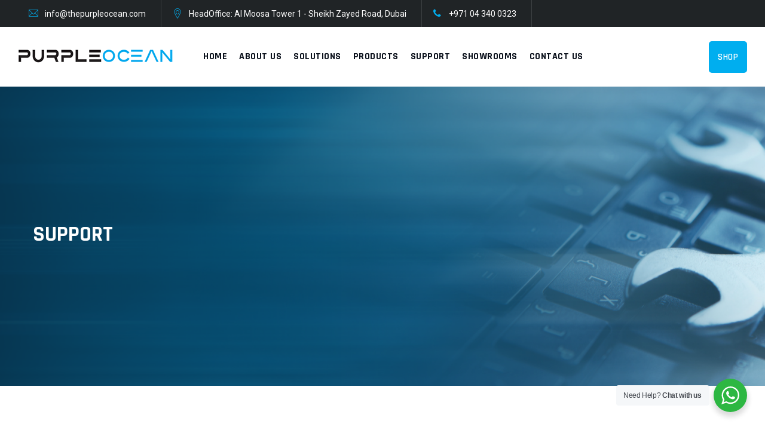

--- FILE ---
content_type: text/html; charset=UTF-8
request_url: https://thepurpleocean.com/support/
body_size: 21575
content:
<!DOCTYPE html>
<html dir="ltr" lang="en-US" prefix="og: https://ogp.me/ns#" class="no-js no-svg">
<head>
<meta charset="UTF-8">
<meta name="viewport" content="width=device-width, initial-scale=1">
<link rel="profile" href="https://gmpg.org/xfn/11">
<title>Support - Purple Ocean Technology LLC |</title>

		<!-- All in One SEO 4.7.8 - aioseo.com -->
	<meta name="description" content="Our support never sleeps! It is our promise not to make the customer feel stranded during any hour of need. We don’t deem the relationship with the customer to be over with project delivery. Instead, each check-in continues to a long-lasting and fruitful relationship.The support team at Purple Ocean is always at your service to" />
	<meta name="robots" content="max-image-preview:large" />
	<link rel="canonical" href="https://thepurpleocean.com/support/" />
	<meta name="generator" content="All in One SEO (AIOSEO) 4.7.8" />
		<meta property="og:locale" content="en_US" />
		<meta property="og:site_name" content="Purple Ocean Technology LLC | - Best ERP Software Solutions in Dubai, UAE" />
		<meta property="og:type" content="article" />
		<meta property="og:title" content="Support - Purple Ocean Technology LLC |" />
		<meta property="og:description" content="Our support never sleeps! It is our promise not to make the customer feel stranded during any hour of need. We don’t deem the relationship with the customer to be over with project delivery. Instead, each check-in continues to a long-lasting and fruitful relationship.The support team at Purple Ocean is always at your service to" />
		<meta property="og:url" content="https://thepurpleocean.com/support/" />
		<meta property="article:published_time" content="2022-02-01T12:39:11+00:00" />
		<meta property="article:modified_time" content="2024-02-03T08:56:02+00:00" />
		<meta name="twitter:card" content="summary_large_image" />
		<meta name="twitter:title" content="Support - Purple Ocean Technology LLC |" />
		<meta name="twitter:description" content="Our support never sleeps! It is our promise not to make the customer feel stranded during any hour of need. We don’t deem the relationship with the customer to be over with project delivery. Instead, each check-in continues to a long-lasting and fruitful relationship.The support team at Purple Ocean is always at your service to" />
		<script type="application/ld+json" class="aioseo-schema">
			{"@context":"https:\/\/schema.org","@graph":[{"@type":"BreadcrumbList","@id":"https:\/\/thepurpleocean.com\/support\/#breadcrumblist","itemListElement":[{"@type":"ListItem","@id":"https:\/\/thepurpleocean.com\/#listItem","position":1,"name":"Home","item":"https:\/\/thepurpleocean.com\/","nextItem":{"@type":"ListItem","@id":"https:\/\/thepurpleocean.com\/support\/#listItem","name":"Support"}},{"@type":"ListItem","@id":"https:\/\/thepurpleocean.com\/support\/#listItem","position":2,"name":"Support","previousItem":{"@type":"ListItem","@id":"https:\/\/thepurpleocean.com\/#listItem","name":"Home"}}]},{"@type":"Organization","@id":"https:\/\/thepurpleocean.com\/#organization","name":"Purple Ocean Technology LLC |","description":"Best ERP Software Solutions in Dubai, UAE","url":"https:\/\/thepurpleocean.com\/"},{"@type":"WebPage","@id":"https:\/\/thepurpleocean.com\/support\/#webpage","url":"https:\/\/thepurpleocean.com\/support\/","name":"Support - Purple Ocean Technology LLC |","description":"Our support never sleeps! It is our promise not to make the customer feel stranded during any hour of need. We don\u2019t deem the relationship with the customer to be over with project delivery. Instead, each check-in continues to a long-lasting and fruitful relationship.The support team at Purple Ocean is always at your service to","inLanguage":"en-US","isPartOf":{"@id":"https:\/\/thepurpleocean.com\/#website"},"breadcrumb":{"@id":"https:\/\/thepurpleocean.com\/support\/#breadcrumblist"},"datePublished":"2022-02-01T12:39:11+00:00","dateModified":"2024-02-03T08:56:02+00:00"},{"@type":"WebSite","@id":"https:\/\/thepurpleocean.com\/#website","url":"https:\/\/thepurpleocean.com\/","name":"Purple Ocean Technology LLC |","description":"Best ERP Software Solutions in Dubai, UAE","inLanguage":"en-US","publisher":{"@id":"https:\/\/thepurpleocean.com\/#organization"}}]}
		</script>
		<!-- All in One SEO -->

<script>window._wca = window._wca || [];</script>
<link rel='dns-prefetch' href='//stats.wp.com' />
<link rel='dns-prefetch' href='//www.googletagmanager.com' />
<link rel='dns-prefetch' href='//fonts.googleapis.com' />
<link rel="alternate" type="application/rss+xml" title="Purple Ocean Technology LLC | &raquo; Feed" href="https://thepurpleocean.com/feed/" />
<link rel="alternate" type="application/rss+xml" title="Purple Ocean Technology LLC | &raquo; Comments Feed" href="https://thepurpleocean.com/comments/feed/" />
<link rel="alternate" title="oEmbed (JSON)" type="application/json+oembed" href="https://thepurpleocean.com/wp-json/oembed/1.0/embed?url=https%3A%2F%2Fthepurpleocean.com%2Fsupport%2F" />
<link rel="alternate" title="oEmbed (XML)" type="text/xml+oembed" href="https://thepurpleocean.com/wp-json/oembed/1.0/embed?url=https%3A%2F%2Fthepurpleocean.com%2Fsupport%2F&#038;format=xml" />
		<!-- This site uses the Google Analytics by MonsterInsights plugin v9.11.1 - Using Analytics tracking - https://www.monsterinsights.com/ -->
		<!-- Note: MonsterInsights is not currently configured on this site. The site owner needs to authenticate with Google Analytics in the MonsterInsights settings panel. -->
					<!-- No tracking code set -->
				<!-- / Google Analytics by MonsterInsights -->
		<style id='wp-img-auto-sizes-contain-inline-css'>
img:is([sizes=auto i],[sizes^="auto," i]){contain-intrinsic-size:3000px 1500px}
/*# sourceURL=wp-img-auto-sizes-contain-inline-css */
</style>

<style id='wp-emoji-styles-inline-css'>

	img.wp-smiley, img.emoji {
		display: inline !important;
		border: none !important;
		box-shadow: none !important;
		height: 1em !important;
		width: 1em !important;
		margin: 0 0.07em !important;
		vertical-align: -0.1em !important;
		background: none !important;
		padding: 0 !important;
	}
/*# sourceURL=wp-emoji-styles-inline-css */
</style>
<link rel='stylesheet' id='wp-block-library-css' href='https://thepurpleocean.com/wp-includes/css/dist/block-library/style.min.css?ver=6.9' media='all' />
<style id='wp-block-columns-inline-css'>
.wp-block-columns{box-sizing:border-box;display:flex;flex-wrap:wrap!important}@media (min-width:782px){.wp-block-columns{flex-wrap:nowrap!important}}.wp-block-columns{align-items:normal!important}.wp-block-columns.are-vertically-aligned-top{align-items:flex-start}.wp-block-columns.are-vertically-aligned-center{align-items:center}.wp-block-columns.are-vertically-aligned-bottom{align-items:flex-end}@media (max-width:781px){.wp-block-columns:not(.is-not-stacked-on-mobile)>.wp-block-column{flex-basis:100%!important}}@media (min-width:782px){.wp-block-columns:not(.is-not-stacked-on-mobile)>.wp-block-column{flex-basis:0;flex-grow:1}.wp-block-columns:not(.is-not-stacked-on-mobile)>.wp-block-column[style*=flex-basis]{flex-grow:0}}.wp-block-columns.is-not-stacked-on-mobile{flex-wrap:nowrap!important}.wp-block-columns.is-not-stacked-on-mobile>.wp-block-column{flex-basis:0;flex-grow:1}.wp-block-columns.is-not-stacked-on-mobile>.wp-block-column[style*=flex-basis]{flex-grow:0}:where(.wp-block-columns){margin-bottom:1.75em}:where(.wp-block-columns.has-background){padding:1.25em 2.375em}.wp-block-column{flex-grow:1;min-width:0;overflow-wrap:break-word;word-break:break-word}.wp-block-column.is-vertically-aligned-top{align-self:flex-start}.wp-block-column.is-vertically-aligned-center{align-self:center}.wp-block-column.is-vertically-aligned-bottom{align-self:flex-end}.wp-block-column.is-vertically-aligned-stretch{align-self:stretch}.wp-block-column.is-vertically-aligned-bottom,.wp-block-column.is-vertically-aligned-center,.wp-block-column.is-vertically-aligned-top{width:100%}
/*# sourceURL=https://thepurpleocean.com/wp-includes/blocks/columns/style.min.css */
</style>
<style id='wp-block-details-inline-css'>
.wp-block-details{box-sizing:border-box}.wp-block-details summary{cursor:pointer}
/*# sourceURL=https://thepurpleocean.com/wp-includes/blocks/details/style.min.css */
</style>
<style id='wp-block-group-inline-css'>
.wp-block-group{box-sizing:border-box}:where(.wp-block-group.wp-block-group-is-layout-constrained){position:relative}
/*# sourceURL=https://thepurpleocean.com/wp-includes/blocks/group/style.min.css */
</style>
<style id='wp-block-paragraph-inline-css'>
.is-small-text{font-size:.875em}.is-regular-text{font-size:1em}.is-large-text{font-size:2.25em}.is-larger-text{font-size:3em}.has-drop-cap:not(:focus):first-letter{float:left;font-size:8.4em;font-style:normal;font-weight:100;line-height:.68;margin:.05em .1em 0 0;text-transform:uppercase}body.rtl .has-drop-cap:not(:focus):first-letter{float:none;margin-left:.1em}p.has-drop-cap.has-background{overflow:hidden}:root :where(p.has-background){padding:1.25em 2.375em}:where(p.has-text-color:not(.has-link-color)) a{color:inherit}p.has-text-align-left[style*="writing-mode:vertical-lr"],p.has-text-align-right[style*="writing-mode:vertical-rl"]{rotate:180deg}
/*# sourceURL=https://thepurpleocean.com/wp-includes/blocks/paragraph/style.min.css */
</style>
<link rel='stylesheet' id='wc-blocks-style-css' href='https://thepurpleocean.com/wp-content/plugins/woocommerce/assets/client/blocks/wc-blocks.css?ver=wc-9.6.3' media='all' />
<style id='global-styles-inline-css'>
:root{--wp--preset--aspect-ratio--square: 1;--wp--preset--aspect-ratio--4-3: 4/3;--wp--preset--aspect-ratio--3-4: 3/4;--wp--preset--aspect-ratio--3-2: 3/2;--wp--preset--aspect-ratio--2-3: 2/3;--wp--preset--aspect-ratio--16-9: 16/9;--wp--preset--aspect-ratio--9-16: 9/16;--wp--preset--color--black: #000000;--wp--preset--color--cyan-bluish-gray: #abb8c3;--wp--preset--color--white: #ffffff;--wp--preset--color--pale-pink: #f78da7;--wp--preset--color--vivid-red: #cf2e2e;--wp--preset--color--luminous-vivid-orange: #ff6900;--wp--preset--color--luminous-vivid-amber: #fcb900;--wp--preset--color--light-green-cyan: #7bdcb5;--wp--preset--color--vivid-green-cyan: #00d084;--wp--preset--color--pale-cyan-blue: #8ed1fc;--wp--preset--color--vivid-cyan-blue: #0693e3;--wp--preset--color--vivid-purple: #9b51e0;--wp--preset--gradient--vivid-cyan-blue-to-vivid-purple: linear-gradient(135deg,rgb(6,147,227) 0%,rgb(155,81,224) 100%);--wp--preset--gradient--light-green-cyan-to-vivid-green-cyan: linear-gradient(135deg,rgb(122,220,180) 0%,rgb(0,208,130) 100%);--wp--preset--gradient--luminous-vivid-amber-to-luminous-vivid-orange: linear-gradient(135deg,rgb(252,185,0) 0%,rgb(255,105,0) 100%);--wp--preset--gradient--luminous-vivid-orange-to-vivid-red: linear-gradient(135deg,rgb(255,105,0) 0%,rgb(207,46,46) 100%);--wp--preset--gradient--very-light-gray-to-cyan-bluish-gray: linear-gradient(135deg,rgb(238,238,238) 0%,rgb(169,184,195) 100%);--wp--preset--gradient--cool-to-warm-spectrum: linear-gradient(135deg,rgb(74,234,220) 0%,rgb(151,120,209) 20%,rgb(207,42,186) 40%,rgb(238,44,130) 60%,rgb(251,105,98) 80%,rgb(254,248,76) 100%);--wp--preset--gradient--blush-light-purple: linear-gradient(135deg,rgb(255,206,236) 0%,rgb(152,150,240) 100%);--wp--preset--gradient--blush-bordeaux: linear-gradient(135deg,rgb(254,205,165) 0%,rgb(254,45,45) 50%,rgb(107,0,62) 100%);--wp--preset--gradient--luminous-dusk: linear-gradient(135deg,rgb(255,203,112) 0%,rgb(199,81,192) 50%,rgb(65,88,208) 100%);--wp--preset--gradient--pale-ocean: linear-gradient(135deg,rgb(255,245,203) 0%,rgb(182,227,212) 50%,rgb(51,167,181) 100%);--wp--preset--gradient--electric-grass: linear-gradient(135deg,rgb(202,248,128) 0%,rgb(113,206,126) 100%);--wp--preset--gradient--midnight: linear-gradient(135deg,rgb(2,3,129) 0%,rgb(40,116,252) 100%);--wp--preset--font-size--small: 13px;--wp--preset--font-size--medium: 20px;--wp--preset--font-size--large: 36px;--wp--preset--font-size--x-large: 42px;--wp--preset--font-family--inter: "Inter", sans-serif;--wp--preset--font-family--cardo: Cardo;--wp--preset--spacing--20: 0.44rem;--wp--preset--spacing--30: 0.67rem;--wp--preset--spacing--40: 1rem;--wp--preset--spacing--50: 1.5rem;--wp--preset--spacing--60: 2.25rem;--wp--preset--spacing--70: 3.38rem;--wp--preset--spacing--80: 5.06rem;--wp--preset--shadow--natural: 6px 6px 9px rgba(0, 0, 0, 0.2);--wp--preset--shadow--deep: 12px 12px 50px rgba(0, 0, 0, 0.4);--wp--preset--shadow--sharp: 6px 6px 0px rgba(0, 0, 0, 0.2);--wp--preset--shadow--outlined: 6px 6px 0px -3px rgb(255, 255, 255), 6px 6px rgb(0, 0, 0);--wp--preset--shadow--crisp: 6px 6px 0px rgb(0, 0, 0);}:where(body) { margin: 0; }.wp-site-blocks > .alignleft { float: left; margin-right: 2em; }.wp-site-blocks > .alignright { float: right; margin-left: 2em; }.wp-site-blocks > .aligncenter { justify-content: center; margin-left: auto; margin-right: auto; }:where(.is-layout-flex){gap: 0.5em;}:where(.is-layout-grid){gap: 0.5em;}.is-layout-flow > .alignleft{float: left;margin-inline-start: 0;margin-inline-end: 2em;}.is-layout-flow > .alignright{float: right;margin-inline-start: 2em;margin-inline-end: 0;}.is-layout-flow > .aligncenter{margin-left: auto !important;margin-right: auto !important;}.is-layout-constrained > .alignleft{float: left;margin-inline-start: 0;margin-inline-end: 2em;}.is-layout-constrained > .alignright{float: right;margin-inline-start: 2em;margin-inline-end: 0;}.is-layout-constrained > .aligncenter{margin-left: auto !important;margin-right: auto !important;}.is-layout-constrained > :where(:not(.alignleft):not(.alignright):not(.alignfull)){margin-left: auto !important;margin-right: auto !important;}body .is-layout-flex{display: flex;}.is-layout-flex{flex-wrap: wrap;align-items: center;}.is-layout-flex > :is(*, div){margin: 0;}body .is-layout-grid{display: grid;}.is-layout-grid > :is(*, div){margin: 0;}body{padding-top: 0px;padding-right: 0px;padding-bottom: 0px;padding-left: 0px;}a:where(:not(.wp-element-button)){text-decoration: underline;}:root :where(.wp-element-button, .wp-block-button__link){background-color: #32373c;border-width: 0;color: #fff;font-family: inherit;font-size: inherit;font-style: inherit;font-weight: inherit;letter-spacing: inherit;line-height: inherit;padding-top: calc(0.667em + 2px);padding-right: calc(1.333em + 2px);padding-bottom: calc(0.667em + 2px);padding-left: calc(1.333em + 2px);text-decoration: none;text-transform: inherit;}.has-black-color{color: var(--wp--preset--color--black) !important;}.has-cyan-bluish-gray-color{color: var(--wp--preset--color--cyan-bluish-gray) !important;}.has-white-color{color: var(--wp--preset--color--white) !important;}.has-pale-pink-color{color: var(--wp--preset--color--pale-pink) !important;}.has-vivid-red-color{color: var(--wp--preset--color--vivid-red) !important;}.has-luminous-vivid-orange-color{color: var(--wp--preset--color--luminous-vivid-orange) !important;}.has-luminous-vivid-amber-color{color: var(--wp--preset--color--luminous-vivid-amber) !important;}.has-light-green-cyan-color{color: var(--wp--preset--color--light-green-cyan) !important;}.has-vivid-green-cyan-color{color: var(--wp--preset--color--vivid-green-cyan) !important;}.has-pale-cyan-blue-color{color: var(--wp--preset--color--pale-cyan-blue) !important;}.has-vivid-cyan-blue-color{color: var(--wp--preset--color--vivid-cyan-blue) !important;}.has-vivid-purple-color{color: var(--wp--preset--color--vivid-purple) !important;}.has-black-background-color{background-color: var(--wp--preset--color--black) !important;}.has-cyan-bluish-gray-background-color{background-color: var(--wp--preset--color--cyan-bluish-gray) !important;}.has-white-background-color{background-color: var(--wp--preset--color--white) !important;}.has-pale-pink-background-color{background-color: var(--wp--preset--color--pale-pink) !important;}.has-vivid-red-background-color{background-color: var(--wp--preset--color--vivid-red) !important;}.has-luminous-vivid-orange-background-color{background-color: var(--wp--preset--color--luminous-vivid-orange) !important;}.has-luminous-vivid-amber-background-color{background-color: var(--wp--preset--color--luminous-vivid-amber) !important;}.has-light-green-cyan-background-color{background-color: var(--wp--preset--color--light-green-cyan) !important;}.has-vivid-green-cyan-background-color{background-color: var(--wp--preset--color--vivid-green-cyan) !important;}.has-pale-cyan-blue-background-color{background-color: var(--wp--preset--color--pale-cyan-blue) !important;}.has-vivid-cyan-blue-background-color{background-color: var(--wp--preset--color--vivid-cyan-blue) !important;}.has-vivid-purple-background-color{background-color: var(--wp--preset--color--vivid-purple) !important;}.has-black-border-color{border-color: var(--wp--preset--color--black) !important;}.has-cyan-bluish-gray-border-color{border-color: var(--wp--preset--color--cyan-bluish-gray) !important;}.has-white-border-color{border-color: var(--wp--preset--color--white) !important;}.has-pale-pink-border-color{border-color: var(--wp--preset--color--pale-pink) !important;}.has-vivid-red-border-color{border-color: var(--wp--preset--color--vivid-red) !important;}.has-luminous-vivid-orange-border-color{border-color: var(--wp--preset--color--luminous-vivid-orange) !important;}.has-luminous-vivid-amber-border-color{border-color: var(--wp--preset--color--luminous-vivid-amber) !important;}.has-light-green-cyan-border-color{border-color: var(--wp--preset--color--light-green-cyan) !important;}.has-vivid-green-cyan-border-color{border-color: var(--wp--preset--color--vivid-green-cyan) !important;}.has-pale-cyan-blue-border-color{border-color: var(--wp--preset--color--pale-cyan-blue) !important;}.has-vivid-cyan-blue-border-color{border-color: var(--wp--preset--color--vivid-cyan-blue) !important;}.has-vivid-purple-border-color{border-color: var(--wp--preset--color--vivid-purple) !important;}.has-vivid-cyan-blue-to-vivid-purple-gradient-background{background: var(--wp--preset--gradient--vivid-cyan-blue-to-vivid-purple) !important;}.has-light-green-cyan-to-vivid-green-cyan-gradient-background{background: var(--wp--preset--gradient--light-green-cyan-to-vivid-green-cyan) !important;}.has-luminous-vivid-amber-to-luminous-vivid-orange-gradient-background{background: var(--wp--preset--gradient--luminous-vivid-amber-to-luminous-vivid-orange) !important;}.has-luminous-vivid-orange-to-vivid-red-gradient-background{background: var(--wp--preset--gradient--luminous-vivid-orange-to-vivid-red) !important;}.has-very-light-gray-to-cyan-bluish-gray-gradient-background{background: var(--wp--preset--gradient--very-light-gray-to-cyan-bluish-gray) !important;}.has-cool-to-warm-spectrum-gradient-background{background: var(--wp--preset--gradient--cool-to-warm-spectrum) !important;}.has-blush-light-purple-gradient-background{background: var(--wp--preset--gradient--blush-light-purple) !important;}.has-blush-bordeaux-gradient-background{background: var(--wp--preset--gradient--blush-bordeaux) !important;}.has-luminous-dusk-gradient-background{background: var(--wp--preset--gradient--luminous-dusk) !important;}.has-pale-ocean-gradient-background{background: var(--wp--preset--gradient--pale-ocean) !important;}.has-electric-grass-gradient-background{background: var(--wp--preset--gradient--electric-grass) !important;}.has-midnight-gradient-background{background: var(--wp--preset--gradient--midnight) !important;}.has-small-font-size{font-size: var(--wp--preset--font-size--small) !important;}.has-medium-font-size{font-size: var(--wp--preset--font-size--medium) !important;}.has-large-font-size{font-size: var(--wp--preset--font-size--large) !important;}.has-x-large-font-size{font-size: var(--wp--preset--font-size--x-large) !important;}.has-inter-font-family{font-family: var(--wp--preset--font-family--inter) !important;}.has-cardo-font-family{font-family: var(--wp--preset--font-family--cardo) !important;}
:where(.wp-block-columns.is-layout-flex){gap: 2em;}:where(.wp-block-columns.is-layout-grid){gap: 2em;}
/*# sourceURL=global-styles-inline-css */
</style>
<style id='core-block-supports-inline-css'>
.wp-container-core-columns-is-layout-9d6595d7{flex-wrap:nowrap;}
/*# sourceURL=core-block-supports-inline-css */
</style>

<link rel='stylesheet' id='nta-css-popup-css' href='https://thepurpleocean.com/wp-content/plugins/wp-whatsapp/assets/dist/css/style.css?ver=6.9' media='all' />
<link rel='stylesheet' id='contact-form-7-css' href='https://thepurpleocean.com/wp-content/plugins/contact-form-7/includes/css/styles.css?ver=6.0.3' media='all' />
<link rel='stylesheet' id='woocommerce-layout-css' href='https://thepurpleocean.com/wp-content/plugins/woocommerce/assets/css/woocommerce-layout.css?ver=9.6.3' media='all' />
<style id='woocommerce-layout-inline-css'>

	.infinite-scroll .woocommerce-pagination {
		display: none;
	}
/*# sourceURL=woocommerce-layout-inline-css */
</style>
<link rel='stylesheet' id='woocommerce-smallscreen-css' href='https://thepurpleocean.com/wp-content/plugins/woocommerce/assets/css/woocommerce-smallscreen.css?ver=9.6.3' media='only screen and (max-width: 768px)' />
<link rel='stylesheet' id='woocommerce-general-css' href='https://thepurpleocean.com/wp-content/plugins/woocommerce/assets/css/woocommerce.css?ver=9.6.3' media='all' />
<style id='woocommerce-inline-inline-css'>
.woocommerce form .form-row .required { visibility: visible; }
/*# sourceURL=woocommerce-inline-inline-css */
</style>
<link rel='stylesheet' id='brands-styles-css' href='https://thepurpleocean.com/wp-content/plugins/woocommerce/assets/css/brands.css?ver=9.6.3' media='all' />
<link rel='stylesheet' id='thsn-all-gfonts-css' href='https://fonts.googleapis.com/css?family=Roboto%3A100%2C100italic%2C300%2C300italic%2C500%2C500italic%2C700%2C700italic%2C900%2C900italic%2Citalic%2Cregular%2Cregular%2C500%7CRajdhani%3A700%2C600%7CBarlow%3A800&#038;ver=6.9' media='all' />
<link rel='stylesheet' id='elementor-icons-css' href='https://thepurpleocean.com/wp-content/plugins/elementor/assets/lib/eicons/css/elementor-icons.min.css?ver=5.30.0' media='all' />
<link rel='stylesheet' id='elementor-frontend-css' href='https://thepurpleocean.com/wp-content/plugins/elementor/assets/css/frontend.min.css?ver=3.23.4' media='all' />
<link rel='stylesheet' id='swiper-css' href='https://thepurpleocean.com/wp-content/plugins/elementor/assets/lib/swiper/v8/css/swiper.min.css?ver=8.4.5' media='all' />
<link rel='stylesheet' id='elementor-post-192-css' href='https://thepurpleocean.com/wp-content/uploads/elementor/css/post-192.css?ver=1737624560' media='all' />
<link rel='stylesheet' id='bootstrap-css' href='https://thepurpleocean.com/wp-content/themes/itinc/libraries/bootstrap/css/bootstrap.min.css?ver=6.9' media='all' />
<link rel='stylesheet' id='thsn-all-style-css' href='https://thepurpleocean.com/wp-content/themes/itinc/css/all.min.css?ver=6.9' media='all' />
<link rel='stylesheet' id='magnific-popup-css' href='https://thepurpleocean.com/wp-content/themes/itinc/libraries/magnific-popup/magnific-popup.css?ver=6.9' media='all' />
<link rel='stylesheet' id='thsn-base-icons-css' href='https://thepurpleocean.com/wp-content/themes/itinc/libraries/themesion-base-icons/css/themesion-base-icons.css?ver=6.9' media='all' />
<link rel='stylesheet' id='balloon-css' href='https://thepurpleocean.com/wp-content/themes/itinc/libraries/balloon/balloon.min.css?ver=6.9' media='all' />
<link rel='stylesheet' id='thsn-dynamic-style-css' href='https://thepurpleocean.com/wp-content/thsn-itinc-css/theme-style.min.css?ver=214843' media='all' />
<style id='thsn-dynamic-style-inline-css'>
.thsn-title-bar-wrapper{background-image:url(https://thepurpleocean.com/wp-content/uploads/2024/02/PO-Support-banner.png)!important}.thsn-title-bar-wrapper:before{opacity:.5!important}
/*# sourceURL=thsn-dynamic-style-inline-css */
</style>
<link rel='stylesheet' id='thsn-responsive-style-css' href='https://thepurpleocean.com/wp-content/themes/itinc/css/responsive.min.css?ver=6.9' media='all' />
<link rel='stylesheet' id='elementor-post-1425-css' href='https://thepurpleocean.com/wp-content/uploads/elementor/css/post-1425.css?ver=1737638060' media='all' />
<link rel='stylesheet' id='google-fonts-1-css' href='https://fonts.googleapis.com/css?family=Roboto%3A100%2C100italic%2C200%2C200italic%2C300%2C300italic%2C400%2C400italic%2C500%2C500italic%2C600%2C600italic%2C700%2C700italic%2C800%2C800italic%2C900%2C900italic%7CRoboto+Slab%3A100%2C100italic%2C200%2C200italic%2C300%2C300italic%2C400%2C400italic%2C500%2C500italic%2C600%2C600italic%2C700%2C700italic%2C800%2C800italic%2C900%2C900italic&#038;display=auto&#038;ver=6.9' media='all' />
<link rel="preconnect" href="https://fonts.gstatic.com/" crossorigin><script src="https://thepurpleocean.com/wp-includes/js/jquery/jquery.min.js?ver=3.7.1" id="jquery-core-js"></script>
<script src="https://thepurpleocean.com/wp-includes/js/jquery/jquery-migrate.min.js?ver=3.4.1" id="jquery-migrate-js"></script>
<script src="https://thepurpleocean.com/wp-content/plugins/woocommerce/assets/js/jquery-blockui/jquery.blockUI.min.js?ver=2.7.0-wc.9.6.3" id="jquery-blockui-js" defer data-wp-strategy="defer"></script>
<script src="https://thepurpleocean.com/wp-content/plugins/woocommerce/assets/js/js-cookie/js.cookie.min.js?ver=2.1.4-wc.9.6.3" id="js-cookie-js" defer data-wp-strategy="defer"></script>
<script id="woocommerce-js-extra">
var woocommerce_params = {"ajax_url":"/wp-admin/admin-ajax.php","wc_ajax_url":"/?wc-ajax=%%endpoint%%"};
//# sourceURL=woocommerce-js-extra
</script>
<script src="https://thepurpleocean.com/wp-content/plugins/woocommerce/assets/js/frontend/woocommerce.min.js?ver=9.6.3" id="woocommerce-js" defer data-wp-strategy="defer"></script>
<script id="WCPAY_ASSETS-js-extra">
var wcpayAssets = {"url":"https://thepurpleocean.com/wp-content/plugins/woocommerce-payments/dist/"};
//# sourceURL=WCPAY_ASSETS-js-extra
</script>
<script src="https://stats.wp.com/s-202604.js" id="woocommerce-analytics-js" defer data-wp-strategy="defer"></script>
<script src="https://thepurpleocean.com/wp-content/themes/itinc/libraries/magnific-popup/jquery.magnific-popup.min.js?ver=6.9" id="magnific-popup-js"></script>
<script src="https://thepurpleocean.com/wp-content/themes/itinc/libraries/sticky-toolkit/jquery.sticky-kit.min.js?ver=6.9" id="jquery-sticky-js"></script>
<script id="thsn-core-script-js-extra">
var thsn_js_variables = {"responsive":"1200"};
//# sourceURL=thsn-core-script-js-extra
</script>
<script src="https://thepurpleocean.com/wp-content/themes/itinc/js/core.min.js?ver=6.9" id="thsn-core-script-js"></script>
<script src="https://thepurpleocean.com/wp-content/themes/itinc/js/section.min.js?ver=6.9" id="thsn-section-script-js"></script>
<script src="https://thepurpleocean.com/wp-content/themes/itinc/libraries/isotope/isotope.pkgd.min.js?ver=6.9" id="isotope-js"></script>

<!-- Google tag (gtag.js) snippet added by Site Kit -->

<!-- Google Analytics snippet added by Site Kit -->
<script src="https://www.googletagmanager.com/gtag/js?id=G-839YR9PXNC" id="google_gtagjs-js" async></script>
<script id="google_gtagjs-js-after">
window.dataLayer = window.dataLayer || [];function gtag(){dataLayer.push(arguments);}
gtag("set","linker",{"domains":["thepurpleocean.com"]});
gtag("js", new Date());
gtag("set", "developer_id.dZTNiMT", true);
gtag("config", "G-839YR9PXNC");
//# sourceURL=google_gtagjs-js-after
</script>

<!-- End Google tag (gtag.js) snippet added by Site Kit -->
<link rel="https://api.w.org/" href="https://thepurpleocean.com/wp-json/" /><link rel="alternate" title="JSON" type="application/json" href="https://thepurpleocean.com/wp-json/wp/v2/pages/1425" /><link rel="EditURI" type="application/rsd+xml" title="RSD" href="https://thepurpleocean.com/xmlrpc.php?rsd" />
<meta name="generator" content="WordPress 6.9" />
<meta name="generator" content="WooCommerce 9.6.3" />
<link rel='shortlink' href='https://thepurpleocean.com/?p=1425' />
<meta name="generator" content="Site Kit by Google 1.145.0" /><script src="https://app.wotnot.io/chat-widget/49K4bMmDG5Wt081031168894TAQ6h8it.js" defer></script>
	<style>img#wpstats{display:none}</style>
				<script>
			document.documentElement.className = document.documentElement.className.replace('no-js', 'js');
		</script>
				<style>
			.no-js img.lazyload {
				display: none;
			}

			figure.wp-block-image img.lazyloading {
				min-width: 150px;
			}

						.lazyload, .lazyloading {
				opacity: 0;
			}

			.lazyloaded {
				opacity: 1;
				transition: opacity 400ms;
				transition-delay: 0ms;
			}

					</style>
			<noscript><style>.woocommerce-product-gallery{ opacity: 1 !important; }</style></noscript>
	<meta name="generator" content="Elementor 3.23.4; features: additional_custom_breakpoints, e_lazyload; settings: css_print_method-external, google_font-enabled, font_display-auto">
			<style>
				.e-con.e-parent:nth-of-type(n+4):not(.e-lazyloaded):not(.e-no-lazyload),
				.e-con.e-parent:nth-of-type(n+4):not(.e-lazyloaded):not(.e-no-lazyload) * {
					background-image: none !important;
				}
				@media screen and (max-height: 1024px) {
					.e-con.e-parent:nth-of-type(n+3):not(.e-lazyloaded):not(.e-no-lazyload),
					.e-con.e-parent:nth-of-type(n+3):not(.e-lazyloaded):not(.e-no-lazyload) * {
						background-image: none !important;
					}
				}
				@media screen and (max-height: 640px) {
					.e-con.e-parent:nth-of-type(n+2):not(.e-lazyloaded):not(.e-no-lazyload),
					.e-con.e-parent:nth-of-type(n+2):not(.e-lazyloaded):not(.e-no-lazyload) * {
						background-image: none !important;
					}
				}
			</style>
			<meta name="generator" content="Powered by Slider Revolution 6.5.8 - responsive, Mobile-Friendly Slider Plugin for WordPress with comfortable drag and drop interface." />
<style class='wp-fonts-local'>
@font-face{font-family:Inter;font-style:normal;font-weight:300 900;font-display:fallback;src:url('https://thepurpleocean.com/wp-content/plugins/woocommerce/assets/fonts/Inter-VariableFont_slnt,wght.woff2') format('woff2');font-stretch:normal;}
@font-face{font-family:Cardo;font-style:normal;font-weight:400;font-display:fallback;src:url('https://thepurpleocean.com/wp-content/plugins/woocommerce/assets/fonts/cardo_normal_400.woff2') format('woff2');}
</style>
<link rel="icon" href="https://thepurpleocean.com/wp-content/uploads/2022/02/P.jpg" sizes="32x32" />
<link rel="icon" href="https://thepurpleocean.com/wp-content/uploads/2022/02/P.jpg" sizes="192x192" />
<link rel="apple-touch-icon" href="https://thepurpleocean.com/wp-content/uploads/2022/02/P.jpg" />
<meta name="msapplication-TileImage" content="https://thepurpleocean.com/wp-content/uploads/2022/02/P.jpg" />
<script>function setREVStartSize(e){
			//window.requestAnimationFrame(function() {				 
				window.RSIW = window.RSIW===undefined ? window.innerWidth : window.RSIW;	
				window.RSIH = window.RSIH===undefined ? window.innerHeight : window.RSIH;	
				try {								
					var pw = document.getElementById(e.c).parentNode.offsetWidth,
						newh;
					pw = pw===0 || isNaN(pw) ? window.RSIW : pw;
					e.tabw = e.tabw===undefined ? 0 : parseInt(e.tabw);
					e.thumbw = e.thumbw===undefined ? 0 : parseInt(e.thumbw);
					e.tabh = e.tabh===undefined ? 0 : parseInt(e.tabh);
					e.thumbh = e.thumbh===undefined ? 0 : parseInt(e.thumbh);
					e.tabhide = e.tabhide===undefined ? 0 : parseInt(e.tabhide);
					e.thumbhide = e.thumbhide===undefined ? 0 : parseInt(e.thumbhide);
					e.mh = e.mh===undefined || e.mh=="" || e.mh==="auto" ? 0 : parseInt(e.mh,0);		
					if(e.layout==="fullscreen" || e.l==="fullscreen") 						
						newh = Math.max(e.mh,window.RSIH);					
					else{					
						e.gw = Array.isArray(e.gw) ? e.gw : [e.gw];
						for (var i in e.rl) if (e.gw[i]===undefined || e.gw[i]===0) e.gw[i] = e.gw[i-1];					
						e.gh = e.el===undefined || e.el==="" || (Array.isArray(e.el) && e.el.length==0)? e.gh : e.el;
						e.gh = Array.isArray(e.gh) ? e.gh : [e.gh];
						for (var i in e.rl) if (e.gh[i]===undefined || e.gh[i]===0) e.gh[i] = e.gh[i-1];
											
						var nl = new Array(e.rl.length),
							ix = 0,						
							sl;					
						e.tabw = e.tabhide>=pw ? 0 : e.tabw;
						e.thumbw = e.thumbhide>=pw ? 0 : e.thumbw;
						e.tabh = e.tabhide>=pw ? 0 : e.tabh;
						e.thumbh = e.thumbhide>=pw ? 0 : e.thumbh;					
						for (var i in e.rl) nl[i] = e.rl[i]<window.RSIW ? 0 : e.rl[i];
						sl = nl[0];									
						for (var i in nl) if (sl>nl[i] && nl[i]>0) { sl = nl[i]; ix=i;}															
						var m = pw>(e.gw[ix]+e.tabw+e.thumbw) ? 1 : (pw-(e.tabw+e.thumbw)) / (e.gw[ix]);					
						newh =  (e.gh[ix] * m) + (e.tabh + e.thumbh);
					}
					var el = document.getElementById(e.c);
					if (el!==null && el) el.style.height = newh+"px";					
					el = document.getElementById(e.c+"_wrapper");
					if (el!==null && el) {
						el.style.height = newh+"px";
						el.style.display = "block";
					}
				} catch(e){
					console.log("Failure at Presize of Slider:" + e)
				}					   
			//});
		  };</script>
		<style id="wp-custom-css">
			footer.site-footer.thsn-footer-widget-yes:after {
    content: '';
    position: absolute;
    width:0px !important;
    height:0px !important;
    bottom: 0;
    left: 0;
    background:narrower;
}
.thsn-service-icon-wrapper {
    display: none;
}		</style>
		<link rel='stylesheet' id='owl-carousel-css' href='https://thepurpleocean.com/wp-content/themes/itinc/libraries/owl-carousel/assets/owl.carousel.min.css?ver=6.9' media='all' />
<link rel='stylesheet' id='owl-carousel-theme-css' href='https://thepurpleocean.com/wp-content/themes/itinc/libraries/owl-carousel/assets/owl.theme.default.min.css?ver=6.9' media='all' />
<link rel='stylesheet' id='rs-plugin-settings-css' href='https://thepurpleocean.com/wp-content/plugins/revslider/public/assets/css/rs6.css?ver=6.5.8' media='all' />
<style id='rs-plugin-settings-inline-css'>
#rs-demo-id {}
/*# sourceURL=rs-plugin-settings-inline-css */
</style>
</head>
<body class="wp-singular page-template page-template-elementor_header_footer page page-id-1425 wp-theme-itinc theme-itinc woocommerce-no-js thsn-sidebar-exists thsn-sidebar-right elementor-default elementor-template-full-width elementor-kit-192 elementor-page elementor-page-1425">
<div id="page" class="site thsn-parent-header-style-2">
	<a class="skip-link screen-reader-text" href="#content">Skip to content</a>
	<header id="masthead" class="site-header thsn-header-style-2">
			<div class="thsn-pre-header-wrapper  thsn-bg-color-blackish thsn-color-white">
		<div class="container">
			<div class="d-flex justify-content-between">
													<div class="thsn-pre-header-right">
						<ul class="thsn-contact-info"><li><i class="thsn-base-icon-contact"></i> info@thepurpleocean.com</li><li><i class="thsn-base-icon-marker"></i> HeadOffice: Al Moosa Tower 1 - Sheikh Zayed Road, Dubai</li><li><i class="thsn-base-icon-phone"></i> +971 04 340 0323</a></li></ul>											</div><!-- .thsn-pre-header-right -->
							</div><!-- .justify-content-between -->
		</div><!-- .container -->
	</div><!-- .thsn-pre-header-wrapper -->
<div class="thsn-header-height-wrapper" style="min-height:100px;">
	<div class="thsn-sticky-logo-yes thsn-responsive-logo-no thsn-responsive-header-bgcolor-white thsn-header-wrapper thsn-bg-color-transparent thsn-header-sticky-yes thsn-sticky-type- thsn-sticky-bg-color-white">
		<div class="container">
			<div class="d-flex justify-content-between align-items-center">
				<div class="thsn-logo-menuarea">
					<div class="site-branding thsn-logo-area">
						<div class="wrap">
							<div class="site-title"><a href="https://thepurpleocean.com/" rel="home"><img class="thsn-main-logo lazyload" data-src="https://thepurpleocean.com/wp-content/uploads/2021/11/logo.png" alt="Purple Ocean Technology LLC |" title="Purple Ocean Technology LLC |" src="[data-uri]" style="--smush-placeholder-width: 260px; --smush-placeholder-aspect-ratio: 260/43;" /><noscript><img class="thsn-main-logo" src="https://thepurpleocean.com/wp-content/uploads/2021/11/logo.png" alt="Purple Ocean Technology LLC |" title="Purple Ocean Technology LLC |" /></noscript><img class="thsn-sticky-logo lazyload" data-src="https://thepurpleocean.com/wp-content/uploads/2021/11/logo.png" alt="Purple Ocean Technology LLC |" title="Purple Ocean Technology LLC |" src="[data-uri]" style="--smush-placeholder-width: 260px; --smush-placeholder-aspect-ratio: 260/43;" /><noscript><img class="thsn-sticky-logo" src="https://thepurpleocean.com/wp-content/uploads/2021/11/logo.png" alt="Purple Ocean Technology LLC |" title="Purple Ocean Technology LLC |" /></noscript></a></div><!-- Logo area -->
						</div><!-- .wrap -->
					</div><!-- .site-branding -->
					<!-- Top Navigation Menu -->
					<div class="navigation-top">
						<div class="thsn-mobile-search">
													</div>
						<button id="menu-toggle" class="nav-menu-toggle">
							<i class="thsn-base-icon-menu-1"></i>
						</button>
						<div class="wrap">
							<nav id="site-navigation" class="main-navigation thsn-navbar  thsn-main-active-color-globalcolor thsn-dropdown-active-color-globalcolor" aria-label="Top Menu">
								<div class="menu-main-menu-container"> <ul id="thsn-top-menu" class="menu"> <li id="menu-item-168" class="menu-item menu-item-type-post_type menu-item-object-page menu-item-home menu-item-168"> <a href="https://thepurpleocean.com/">Home</a> </li>
<li id="menu-item-197" class="menu-item menu-item-type-post_type menu-item-object-page menu-item-197"> <a href="https://thepurpleocean.com/about-us/">About Us</a> </li>
<li id="menu-item-2668" class="menu-item menu-item-type-post_type menu-item-object-page menu-item-has-children menu-item-2668"> <a href="https://thepurpleocean.com/solutions/">Solutions</a>
<ul class="sub-menu">
	<li id="menu-item-2793" class="menu-item menu-item-type-post_type menu-item-object-page menu-item-2793"> <a href="https://thepurpleocean.com/cybrix-erp/">Cybrix ERP</a> </li>
	<li id="menu-item-2582" class="menu-item menu-item-type-post_type menu-item-object-page menu-item-has-children menu-item-2582"> <a href="https://thepurpleocean.com/cybrix-cloud/">Cybrix Cloud</a>
	<ul class="sub-menu">
		<li id="menu-item-2584" class="menu-item menu-item-type-post_type menu-item-object-page menu-item-2584"> <a href="https://thepurpleocean.com/c-freight-management/">C Freight Management</a> </li>
		<li id="menu-item-2583" class="menu-item menu-item-type-post_type menu-item-object-page menu-item-2583"> <a href="https://thepurpleocean.com/c-property-management/">C Property Management</a> </li>
	</ul>
</li>
	<li id="menu-item-2861" class="menu-item menu-item-type-custom menu-item-object-custom menu-item-has-children menu-item-2861"> <a>Cybrix Wellness</a>
	<ul class="sub-menu">
		<li id="menu-item-2864" class="menu-item menu-item-type-post_type menu-item-object-page menu-item-2864"> <a href="https://thepurpleocean.com/salon-spa-software/">Salon &#038; Spa Software</a> </li>
	</ul>
</li>
	<li id="menu-item-2693" class="menu-item menu-item-type-post_type menu-item-object-page menu-item-2693"> <a href="https://thepurpleocean.com/pops-restaurant/">POPs Restaurant</a> </li>
</ul>
</li>
<li id="menu-item-2643" class="menu-item menu-item-type-post_type menu-item-object-page menu-item-has-children menu-item-2643"> <a href="https://thepurpleocean.com/products/">Products</a>
<ul class="sub-menu">
	<li id="menu-item-2030" class="menu-item menu-item-type-post_type menu-item-object-page menu-item-2030"> <a href="https://thepurpleocean.com/cybrix-pos-station/">Cybrix POS Terminal</a> </li>
	<li id="menu-item-2032" class="menu-item menu-item-type-custom menu-item-object-custom menu-item-has-children menu-item-2032"> <a>Peripherals</a>
	<ul class="sub-menu">
		<li id="menu-item-2029" class="menu-item menu-item-type-post_type menu-item-object-page menu-item-2029"> <a href="https://thepurpleocean.com/cybrix-thermal-printer/">Cybrix Thermal Printer</a> </li>
		<li id="menu-item-2144" class="menu-item menu-item-type-post_type menu-item-object-page menu-item-2144"> <a href="https://thepurpleocean.com/cybrix-cash-drawer/">Cybrix Cash Drawer</a> </li>
		<li id="menu-item-2281" class="menu-item menu-item-type-post_type menu-item-object-page menu-item-2281"> <a href="https://thepurpleocean.com/cybrix-barcode-scanner/">Cybrix Barcode scanner</a> </li>
		<li id="menu-item-2440" class="menu-item menu-item-type-post_type menu-item-object-page menu-item-2440"> <a href="https://thepurpleocean.com/cybrix-desktop-scanner/">Cybrix Desktop Scanner</a> </li>
	</ul>
</li>
	<li id="menu-item-2960" class="menu-item menu-item-type-post_type menu-item-object-page menu-item-2960"> <a href="https://thepurpleocean.com/cybrix-thermal-paper-rolls/">Cybrix Thermal Paper Rolls</a> </li>
</ul>
</li>
<li id="menu-item-290" class="menu-item menu-item-type-custom menu-item-object-custom current-menu-item menu-item-290"> <a href="https://thepurpleocean.com/support/" aria-current="page">Support</a> </li>
<li id="menu-item-3034" class="menu-item menu-item-type-post_type menu-item-object-page menu-item-3034"> <a href="https://thepurpleocean.com/showrooms/">Showrooms</a> </li>
<li id="menu-item-315" class="menu-item menu-item-type-post_type menu-item-object-page menu-item-315"> <a href="https://thepurpleocean.com/contact-us/">Contact Us</a> </li>
</ul> </div>							</nav><!-- #site-navigation -->
						</div><!-- .wrap -->
					</div><!-- .navigation-top -->
				</div>
				<div class="thsn-right-box">
																				<div class="thsn-header-button">
				<a href="https://thepurpleocean.com/shop/">
			Shop 		</a>
					</div>
								</div>
			</div><!-- .justify-content-between -->
		</div><!-- .container -->
	</div><!-- .thsn-header-wrapper -->
</div><!-- .thsn-header-height-wrapper -->
					<div class="thsn-title-bar-wrapper  thsn-bg-color-transparent thsn-bg-image-yes thsn-titlebar-style-left">
		<div class="container">
			<div class="thsn-title-bar-content">
				<div class="thsn-title-bar-content-inner">
					<div class="thsn-tbar"><div class="thsn-tbar-inner container"><h1 class="thsn-tbar-title"> Support</h1></div></div>									</div>
			</div><!-- .thsn-title-bar-content -->
		</div><!-- .container -->
	</div><!-- .thsn-title-bar-wrapper -->
	</header><!-- #masthead -->
	<div class="site-content-contain ">
		<div class="site-content-wrap">
			<div id="content" class="site-content container">
									<div class="row multi-columns-row">
				
								<div class="thsn-header-search-form-wrapper">
					<div class="thsn-search-close"><i class="thsn-base-icon-cancel"></i></div>
										<form role="search" method="get" class="search-form" action="https://thepurpleocean.com/">
						<label for="search-form-696ff6cc54ac5">
							<span class="screen-reader-text">Search for:</span>
						</label>
						<input type="search" id="search-form-696ff6cc54ac5" class="search-field" placeholder="Write Search Keyword &amp; Press Enter" value="" name="s" />
						<button type="submit" class="search-submit">Search</button>
					</form>
				</div>		<div data-elementor-type="wp-page" data-elementor-id="1425" class="elementor elementor-1425">
						<section class="elementor-section elementor-top-section elementor-element elementor-element-711b194 thsn-col-stretched-none thsn-bg-color-over-image elementor-section-boxed elementor-section-height-default elementor-section-height-default" data-id="711b194" data-element_type="section">
						<div class="elementor-container elementor-column-gap-default">
					<div class="elementor-column elementor-col-100 elementor-top-column elementor-element elementor-element-becc191 thsn-bg-color-over-image" data-id="becc191" data-element_type="column">
			<div class="elementor-widget-wrap elementor-element-populated">
						<div class="elementor-element elementor-element-5ed2e0e elementor-widget elementor-widget-spacer" data-id="5ed2e0e" data-element_type="widget" data-widget_type="spacer.default">
				<div class="elementor-widget-container">
					<div class="elementor-spacer">
			<div class="elementor-spacer-inner"></div>
		</div>
				</div>
				</div>
					</div>
		</div>
					</div>
		</section>
				<section class="elementor-section elementor-top-section elementor-element elementor-element-76288548 thsn-col-stretched-none thsn-bg-color-over-image elementor-section-boxed elementor-section-height-default elementor-section-height-default" data-id="76288548" data-element_type="section">
						<div class="elementor-container elementor-column-gap-default">
					<div class="elementor-column elementor-col-100 elementor-top-column elementor-element elementor-element-b166bd9 thsn-bg-color-over-image" data-id="b166bd9" data-element_type="column">
			<div class="elementor-widget-wrap elementor-element-populated">
						<div class="elementor-element elementor-element-41beb852 elementor-widget elementor-widget-text-editor" data-id="41beb852" data-element_type="widget" data-widget_type="text-editor.default">
				<div class="elementor-widget-container">
							<p><!-- wp:paragraph {"align":"center"} --></p>
<p class="has-text-align-center">Our support never sleeps! It is our promise not to make the customer feel stranded during any hour of need. We don’t deem the relationship with the customer to be over with project delivery. Instead, each check-in continues to a long-lasting and fruitful relationship.<br>The support team at Purple Ocean is always at your service to help you with any sort of trouble that you may have at any point of a project lifecycle and even post-release. We will give you concrete, easy-to-understand answers to your technical problems; and our extensive experience in a wide range of businesses enables us to fix your problems swiftly and efficiently. You are also welcome to share your ideas about a new project proposal. We would be glad to assist.</p>
<p><!-- /wp:paragraph --></p>						</div>
				</div>
					</div>
		</div>
					</div>
		</section>
				<section class="elementor-section elementor-top-section elementor-element elementor-element-be056a6 thsn-col-stretched-none thsn-bg-color-over-image elementor-section-boxed elementor-section-height-default elementor-section-height-default" data-id="be056a6" data-element_type="section">
						<div class="elementor-container elementor-column-gap-default">
					<div class="elementor-column elementor-col-100 elementor-top-column elementor-element elementor-element-91e069f thsn-bg-color-over-image" data-id="91e069f" data-element_type="column">
			<div class="elementor-widget-wrap elementor-element-populated">
						<div class="elementor-element elementor-element-47f68ad elementor-widget elementor-widget-spacer" data-id="47f68ad" data-element_type="widget" data-widget_type="spacer.default">
				<div class="elementor-widget-container">
					<div class="elementor-spacer">
			<div class="elementor-spacer-inner"></div>
		</div>
				</div>
				</div>
					</div>
		</div>
					</div>
		</section>
				</div>
											</div><!-- .row -->
								</div><!-- #content -->
			</div><!-- .site-content-wrap -->
		<footer id="colophon" class="thsn-footer-section site-footer  thsn-footer-3-boxes-not thsn-text-color-white thsn-bg-color-transparent thsn-bg-image-yes thsn-footer-menu-yes thsn-footer-widget-yes">
									<div class="thsn-footer-section footer-wrap thsn-footer-widget-area  thsn-bg-color-transparent">
				<div class="container">
					<div class="row">
														<div class="thsn-footer-widget thsn-footer-widget-col-1 col-md-6 col-lg-3">
									<aside id="text-6" class="widget-odd widget-first widget-1 widget widget_text itinc_widget  itinc_widget_count_1"><h2 class="widget-title">About Us</h2>			<div class="textwidget"><p>Purple Ocean Technology LLC, home of the Cybrix brand, delivers cutting-edge software and hardware solutions designed to empower and transform businesses.</p>
</div>
		</aside><aside id="itinc_contact_widget-1" class="widget-even widget-last widget-2 widget itinc_contact_widget itinc_widget  itinc_widget_count_2"><div class="thsn-contact-widget-lines"><div class="thsn-contact-widget-line thsn-contact-widget-phone"><span>Talk To Our Support </span>  +971 4 3400 323</div></div></aside>								</div><!-- .thsn-footer-widget -->
															<div class="thsn-footer-widget thsn-footer-widget-col-2 col-md-6 col-lg-3">
									<aside id="nav_menu-1" class="widget-odd widget-last widget-first widget-1 widget widget_nav_menu itinc_widget  itinc_widget_count_3"><h2 class="widget-title">Solutions</h2><div class="menu-information-container"> <ul id="menu-information" class="menu"> <li id="menu-item-2979" class="menu-item menu-item-type-post_type menu-item-object-page menu-item-2979"> <a href="https://thepurpleocean.com/cybrix-erp/">Cybrix ERP</a> </li>
<li id="menu-item-2980" class="menu-item menu-item-type-post_type menu-item-object-page menu-item-2980"> <a href="https://thepurpleocean.com/pops-restaurant/">POPs Restaurant</a> </li>
<li id="menu-item-2981" class="menu-item menu-item-type-post_type menu-item-object-page menu-item-2981"> <a href="https://thepurpleocean.com/salon-spa-software/">Salon &#038; Spa Software</a> </li>
<li id="menu-item-2982" class="menu-item menu-item-type-post_type menu-item-object-page menu-item-2982"> <a href="https://thepurpleocean.com/cybrix-pos-station/">Cybrix POS Station</a> </li>
<li id="menu-item-2983" class="menu-item menu-item-type-post_type menu-item-object-page menu-item-2983"> <a href="https://thepurpleocean.com/cybrix-thermal-paper-rolls/">Cybrix Thermal Paper Rolls</a> </li>
<li id="menu-item-2984" class="menu-item menu-item-type-post_type menu-item-object-page menu-item-2984"> <a href="https://thepurpleocean.com/cybrix-thermal-printer/">Cybrix Thermal Printer</a> </li>
</ul> </div></aside>								</div><!-- .thsn-footer-widget -->
															<div class="thsn-footer-widget thsn-footer-widget-col-3 col-md-6 col-lg-3">
									<aside id="block-30" class="widget-odd widget-first widget-1 widget widget_block widget_text itinc_widget  itinc_widget_count_4"><p></p></aside><aside id="block-26" class="widget-even widget-2 widget widget_block widget_text itinc_widget  itinc_widget_count_5"><p></p></aside><aside id="block-53" class="widget-odd widget-3 widget widget_block widget_text itinc_widget  itinc_widget_count_6"><p></p></aside><aside id="block-54" class="widget-even widget-4 widget widget_block widget_text itinc_widget  itinc_widget_count_7"><p></p></aside><aside id="block-66" class="widget-odd widget-5 widget widget_block itinc_widget  itinc_widget_count_8"><div class="wp-block-group is-layout-constrained wp-block-group-is-layout-constrained"><div class="wp-block-columns is-layout-flex wp-container-core-columns-is-layout-9d6595d7 wp-block-columns-is-layout-flex"><div class="wp-block-column is-layout-flow wp-block-column-is-layout-flow" style="flex-basis:100%"><h2 class="widget-title">Head Office</h2><div class="wp-widget-group__inner-blocks"><div class="wp-widget-group__inner-blocks"><p><strong><mark style="background-color:rgba(0, 0, 0, 0)" class="has-inline-color has-vivid-cyan-blue-color">PURPLE OCEAN TECHNOLOGY LLC </mark></strong><br>Address: Office 304, Al Moosa Tower-1, Sheikh Zayed Road, Dubai, UAE.<br>Tel: +971 4 3400 323<br>Email: <a href="mailto:info@thepurpleocean.com">info@thepurpleocean.com</a></p></div></div></div></div></div></aside><aside id="block-65" class="widget-even widget-last widget-6 widget widget_block widget_text itinc_widget  itinc_widget_count_9"><p></p></aside>								</div><!-- .thsn-footer-widget -->
															<div class="thsn-footer-widget thsn-footer-widget-col-4 col-md-6 col-lg-3">
									<aside id="block-19" class="widget-odd widget-last widget-first widget-1 widget widget_block itinc_widget  itinc_widget_count_10"><div class="wp-block-group is-layout-constrained wp-block-group-is-layout-constrained"><h2 class="widget-title">Retail Showrooms</h2><div class="wp-widget-group__inner-blocks"><details class="wp-block-details is-layout-flow wp-block-details-is-layout-flow"><summary>Sharjah Branch<br>Tel: +971 6 539 0323<br>Mob: +971 50 874 1341<br>Address: Shop No.2, Building 619, Muwaileh Commercial, Sharjah.<br><br></summary><p></p></details><details class="wp-block-details is-layout-flow wp-block-details-is-layout-flow"><summary>Rak Al Khaimah Branch<br>Tel: +971 7 228 8391<br>Mob: +971 55 160 1935<br>Address: Al Muntasir Road, Opp. Dubai Islamic Bank, RAK.<br><br></summary><p></p></details></div></div></aside>								</div><!-- .thsn-footer-widget -->
												</div><!-- .row -->
				</div>	
			</div>
						<div class="thsn-footer-section thsn-footer-text-area  thsn-bg-color-transparent">
				<div class="container">
					<div class="thsn-footer-text-inner">
						<div class="row">
							<div class="col-md-6"><div class="thsn-footer-copyright-text-area"> <p>Copyright © 2021 Purpleocean, All Rights Reserved.</p></div></div><div class="col-md-6"><div class="thsn-footer-social-area"><ul class="thsn-social-links"><li class="thsn-social-li thsn-social-facebook "><a href="https://www.facebook.com/purpleoceanuae" target="_blank"><span><i class="thsn-base-icon-facebook-squared"></i></span></a></li><li class="thsn-social-li thsn-social-twitter "><a href="https://mobile.twitter.com/purpleoceanuae" target="_blank"><span><i class="thsn-base-icon-twitter"></i></span></a></li><li class="thsn-social-li thsn-social-linkedin "><a href="https://www.linkedin.com/company/purpleoceanuae/" target="_blank"><span><i class="thsn-base-icon-linkedin-squared"></i></span></a></li><li class="thsn-social-li thsn-social-instagram "><a href="https://www.instagram.com/purpleoceanuae/" target="_blank"><span><i class="thsn-base-icon-instagram"></i></span></a></li></ul></div></div>						</div>
					</div>	

				</div>
			</div>
		</footer><!-- #colophon -->
	</div><!-- .site-content-contain -->
</div><!-- #page -->
<a href="#" class="scroll-to-top"><i class="thsn-base-icon-up-open-big"></i></a>

		<script>
			window.RS_MODULES = window.RS_MODULES || {};
			window.RS_MODULES.modules = window.RS_MODULES.modules || {};
			window.RS_MODULES.waiting = window.RS_MODULES.waiting || [];
			window.RS_MODULES.defered = true;
			window.RS_MODULES.moduleWaiting = window.RS_MODULES.moduleWaiting || {};
			window.RS_MODULES.type = 'compiled';
		</script>
		<script type="speculationrules">
{"prefetch":[{"source":"document","where":{"and":[{"href_matches":"/*"},{"not":{"href_matches":["/wp-*.php","/wp-admin/*","/wp-content/uploads/*","/wp-content/*","/wp-content/plugins/*","/wp-content/themes/itinc/*","/*\\?(.+)"]}},{"not":{"selector_matches":"a[rel~=\"nofollow\"]"}},{"not":{"selector_matches":".no-prefetch, .no-prefetch a"}}]},"eagerness":"conservative"}]}
</script>
<div id="wa"></div>			<script>
				const lazyloadRunObserver = () => {
					const lazyloadBackgrounds = document.querySelectorAll( `.e-con.e-parent:not(.e-lazyloaded)` );
					const lazyloadBackgroundObserver = new IntersectionObserver( ( entries ) => {
						entries.forEach( ( entry ) => {
							if ( entry.isIntersecting ) {
								let lazyloadBackground = entry.target;
								if( lazyloadBackground ) {
									lazyloadBackground.classList.add( 'e-lazyloaded' );
								}
								lazyloadBackgroundObserver.unobserve( entry.target );
							}
						});
					}, { rootMargin: '200px 0px 200px 0px' } );
					lazyloadBackgrounds.forEach( ( lazyloadBackground ) => {
						lazyloadBackgroundObserver.observe( lazyloadBackground );
					} );
				};
				const events = [
					'DOMContentLoaded',
					'elementor/lazyload/observe',
				];
				events.forEach( ( event ) => {
					document.addEventListener( event, lazyloadRunObserver );
				} );
			</script>
				<script>
		(function () {
			var c = document.body.className;
			c = c.replace(/woocommerce-no-js/, 'woocommerce-js');
			document.body.className = c;
		})();
	</script>
	<script src="https://thepurpleocean.com/wp-includes/js/dist/hooks.min.js?ver=dd5603f07f9220ed27f1" id="wp-hooks-js"></script>
<script src="https://thepurpleocean.com/wp-includes/js/dist/i18n.min.js?ver=c26c3dc7bed366793375" id="wp-i18n-js"></script>
<script id="wp-i18n-js-after">
wp.i18n.setLocaleData( { 'text direction\u0004ltr': [ 'ltr' ] } );
//# sourceURL=wp-i18n-js-after
</script>
<script src="https://thepurpleocean.com/wp-content/plugins/contact-form-7/includes/swv/js/index.js?ver=6.0.3" id="swv-js"></script>
<script id="contact-form-7-js-before">
var wpcf7 = {
    "api": {
        "root": "https:\/\/thepurpleocean.com\/wp-json\/",
        "namespace": "contact-form-7\/v1"
    },
    "cached": 1
};
//# sourceURL=contact-form-7-js-before
</script>
<script src="https://thepurpleocean.com/wp-content/plugins/contact-form-7/includes/js/index.js?ver=6.0.3" id="contact-form-7-js"></script>
<script src="https://thepurpleocean.com/wp-content/plugins/revslider/public/assets/js/rbtools.min.js?ver=6.5.8" defer async id="tp-tools-js"></script>
<script src="https://thepurpleocean.com/wp-content/plugins/revslider/public/assets/js/rs6.min.js?ver=6.5.8" defer async id="revmin-js"></script>
<script src="https://thepurpleocean.com/wp-content/plugins/wp-whatsapp/assets/dist/js/njt-whatsapp.js?ver=3.7.0" id="nta-wa-libs-js"></script>
<script id="nta-js-global-js-extra">
var njt_wa_global = {"ajax_url":"https://thepurpleocean.com/wp-admin/admin-ajax.php","nonce":"94a9facbf7","defaultAvatarSVG":"\u003Csvg width=\"48px\" height=\"48px\" class=\"nta-whatsapp-default-avatar\" version=\"1.1\" id=\"Layer_1\" xmlns=\"http://www.w3.org/2000/svg\" xmlns:xlink=\"http://www.w3.org/1999/xlink\" x=\"0px\" y=\"0px\"\n            viewBox=\"0 0 512 512\" style=\"enable-background:new 0 0 512 512;\" xml:space=\"preserve\"\u003E\n            \u003Cpath style=\"fill:#EDEDED;\" d=\"M0,512l35.31-128C12.359,344.276,0,300.138,0,254.234C0,114.759,114.759,0,255.117,0\n            S512,114.759,512,254.234S395.476,512,255.117,512c-44.138,0-86.51-14.124-124.469-35.31L0,512z\"/\u003E\n            \u003Cpath style=\"fill:#55CD6C;\" d=\"M137.71,430.786l7.945,4.414c32.662,20.303,70.621,32.662,110.345,32.662\n            c115.641,0,211.862-96.221,211.862-213.628S371.641,44.138,255.117,44.138S44.138,137.71,44.138,254.234\n            c0,40.607,11.476,80.331,32.662,113.876l5.297,7.945l-20.303,74.152L137.71,430.786z\"/\u003E\n            \u003Cpath style=\"fill:#FEFEFE;\" d=\"M187.145,135.945l-16.772-0.883c-5.297,0-10.593,1.766-14.124,5.297\n            c-7.945,7.062-21.186,20.303-24.717,37.959c-6.179,26.483,3.531,58.262,26.483,90.041s67.09,82.979,144.772,105.048\n            c24.717,7.062,44.138,2.648,60.028-7.062c12.359-7.945,20.303-20.303,22.952-33.545l2.648-12.359\n            c0.883-3.531-0.883-7.945-4.414-9.71l-55.614-25.6c-3.531-1.766-7.945-0.883-10.593,2.648l-22.069,28.248\n            c-1.766,1.766-4.414,2.648-7.062,1.766c-15.007-5.297-65.324-26.483-92.69-79.448c-0.883-2.648-0.883-5.297,0.883-7.062\n            l21.186-23.834c1.766-2.648,2.648-6.179,1.766-8.828l-25.6-57.379C193.324,138.593,190.676,135.945,187.145,135.945\"/\u003E\n        \u003C/svg\u003E","defaultAvatarUrl":"https://thepurpleocean.com/wp-content/plugins/wp-whatsapp/assets/img/whatsapp_logo.svg","timezone":"+00:00","i18n":{"online":"Online","offline":"Offline"},"urlSettings":{"onDesktop":"api","onMobile":"api","openInNewTab":"ON"}};
//# sourceURL=nta-js-global-js-extra
</script>
<script src="https://thepurpleocean.com/wp-content/plugins/wp-whatsapp/assets/js/whatsapp-button.js?ver=3.7.0" id="nta-js-global-js"></script>
<script src="https://thepurpleocean.com/wp-content/plugins/woocommerce/assets/js/sourcebuster/sourcebuster.min.js?ver=9.6.3" id="sourcebuster-js-js"></script>
<script id="wc-order-attribution-js-extra">
var wc_order_attribution = {"params":{"lifetime":1.0e-5,"session":30,"base64":false,"ajaxurl":"https://thepurpleocean.com/wp-admin/admin-ajax.php","prefix":"wc_order_attribution_","allowTracking":true},"fields":{"source_type":"current.typ","referrer":"current_add.rf","utm_campaign":"current.cmp","utm_source":"current.src","utm_medium":"current.mdm","utm_content":"current.cnt","utm_id":"current.id","utm_term":"current.trm","utm_source_platform":"current.plt","utm_creative_format":"current.fmt","utm_marketing_tactic":"current.tct","session_entry":"current_add.ep","session_start_time":"current_add.fd","session_pages":"session.pgs","session_count":"udata.vst","user_agent":"udata.uag"}};
//# sourceURL=wc-order-attribution-js-extra
</script>
<script src="https://thepurpleocean.com/wp-content/plugins/woocommerce/assets/js/frontend/order-attribution.min.js?ver=9.6.3" id="wc-order-attribution-js"></script>
<script src="https://thepurpleocean.com/wp-content/plugins/wp-smushit/app/assets/js/smush-lazy-load.min.js?ver=3.16.6" id="smush-lazy-load-js"></script>
<script src="https://stats.wp.com/e-202604.js" id="jetpack-stats-js" data-wp-strategy="defer"></script>
<script id="jetpack-stats-js-after">
_stq = window._stq || [];
_stq.push([ "view", JSON.parse("{\"v\":\"ext\",\"blog\":\"240966995\",\"post\":\"1425\",\"tz\":\"0\",\"srv\":\"thepurpleocean.com\",\"j\":\"1:14.2.1\"}") ]);
_stq.push([ "clickTrackerInit", "240966995", "1425" ]);
//# sourceURL=jetpack-stats-js-after
</script>
<script src="https://thepurpleocean.com/wp-content/themes/itinc/libraries/owl-carousel/owl.carousel.min.js?ver=6.9" id="owl-carousel-js"></script>
<script src="https://thepurpleocean.com/wp-content/themes/itinc/libraries/waypoints/jquery.waypoints.min.js?ver=6.9" id="waypoints-js"></script>
<script src="https://thepurpleocean.com/wp-content/themes/itinc/libraries/numinate/numinate.min.js?ver=6.9" id="numinate-js"></script>
<script src="https://thepurpleocean.com/wp-content/themes/itinc/libraries/jquery-circle-progress/circle-progress.min.js?ver=6.9" id="jquery-circle-progress-js"></script>
<script id="nta-js-popup-js-extra">
var njt_wa = {"gdprStatus":"","accounts":[{"accountId":2371,"accountName":"Customer Support","avatar":"","number":"+971507280323","title":"Click here to start","predefinedText":"\"Hi there! I'm interested in the products on your website. Can you provide me latest offers? Thanks!\"","willBeBackText":"I will be back in [njwa_time_work]","dayOffsText":"I will be back soon","isAlwaysAvailable":"ON","daysOfWeekWorking":{"sunday":{"isWorkingOnDay":"OFF","workHours":[{"startTime":"08:00","endTime":"17:30"}]},"monday":{"isWorkingOnDay":"OFF","workHours":[{"startTime":"08:00","endTime":"17:30"}]},"tuesday":{"isWorkingOnDay":"OFF","workHours":[{"startTime":"08:00","endTime":"17:30"}]},"wednesday":{"isWorkingOnDay":"OFF","workHours":[{"startTime":"08:00","endTime":"17:30"}]},"thursday":{"isWorkingOnDay":"OFF","workHours":[{"startTime":"08:00","endTime":"17:30"}]},"friday":{"isWorkingOnDay":"OFF","workHours":[{"startTime":"08:00","endTime":"17:30"}]},"saturday":{"isWorkingOnDay":"OFF","workHours":[{"startTime":"08:00","endTime":"17:30"}]}}}],"options":{"display":{"displayCondition":"showAllPage","includePages":[],"excludePages":[],"includePosts":[],"showOnDesktop":"ON","showOnMobile":"ON","time_symbols":"h:m"},"styles":{"title":"Start a Conversation","responseText":"The team typically replies in a few minutes.","description":"Hi! Click below to chat on \u003Cstrong\u003EWhatsApp\u003C/strong\u003E","backgroundColor":"#2db742","textColor":"#fff","titleSize":18,"accountNameSize":14,"descriptionTextSize":12,"regularTextSize":11,"scrollHeight":"500","isShowScroll":"OFF","isShowResponseText":"OFF","isShowPoweredBy":"ON","btnLabel":"Need Help? \u003Cstrong\u003EChat with us\u003C/strong\u003E","btnLabelWidth":"156","btnPosition":"right","btnLeftDistance":"30","btnRightDistance":"30","btnBottomDistance":"30","isShowBtnLabel":"ON","isShowGDPR":"OFF","gdprContent":"Please accept our \u003Ca href=\"https://ninjateam.org/privacy-policy/\"\u003Eprivacy policy\u003C/a\u003E first to start a conversation."},"analytics":{"enabledGoogle":"OFF","enabledFacebook":"OFF","enabledGoogleGA4":"OFF"}}};
//# sourceURL=nta-js-popup-js-extra
</script>
<script src="https://thepurpleocean.com/wp-content/plugins/wp-whatsapp/assets/js/whatsapp-popup.js?ver=3.7.0" id="nta-js-popup-js"></script>
<script src="https://thepurpleocean.com/wp-content/plugins/elementor/assets/js/webpack.runtime.min.js?ver=3.23.4" id="elementor-webpack-runtime-js"></script>
<script src="https://thepurpleocean.com/wp-content/plugins/elementor/assets/js/frontend-modules.min.js?ver=3.23.4" id="elementor-frontend-modules-js"></script>
<script src="https://thepurpleocean.com/wp-content/plugins/elementor/assets/lib/waypoints/waypoints.min.js?ver=4.0.2" id="elementor-waypoints-js"></script>
<script src="https://thepurpleocean.com/wp-includes/js/jquery/ui/core.min.js?ver=1.13.3" id="jquery-ui-core-js"></script>
<script id="elementor-frontend-js-before">
var elementorFrontendConfig = {"environmentMode":{"edit":false,"wpPreview":false,"isScriptDebug":false},"i18n":{"shareOnFacebook":"Share on Facebook","shareOnTwitter":"Share on Twitter","pinIt":"Pin it","download":"Download","downloadImage":"Download image","fullscreen":"Fullscreen","zoom":"Zoom","share":"Share","playVideo":"Play Video","previous":"Previous","next":"Next","close":"Close","a11yCarouselWrapperAriaLabel":"Carousel | Horizontal scrolling: Arrow Left & Right","a11yCarouselPrevSlideMessage":"Previous slide","a11yCarouselNextSlideMessage":"Next slide","a11yCarouselFirstSlideMessage":"This is the first slide","a11yCarouselLastSlideMessage":"This is the last slide","a11yCarouselPaginationBulletMessage":"Go to slide"},"is_rtl":false,"breakpoints":{"xs":0,"sm":480,"md":768,"lg":1025,"xl":1440,"xxl":1600},"responsive":{"breakpoints":{"mobile":{"label":"Mobile Portrait","value":767,"default_value":767,"direction":"max","is_enabled":true},"mobile_extra":{"label":"Mobile Landscape","value":880,"default_value":880,"direction":"max","is_enabled":false},"tablet":{"label":"Tablet Portrait","value":1024,"default_value":1024,"direction":"max","is_enabled":true},"tablet_extra":{"label":"Tablet Landscape","value":1200,"default_value":1200,"direction":"max","is_enabled":false},"laptop":{"label":"Laptop","value":1366,"default_value":1366,"direction":"max","is_enabled":false},"widescreen":{"label":"Widescreen","value":2400,"default_value":2400,"direction":"min","is_enabled":false}}},"version":"3.23.4","is_static":false,"experimentalFeatures":{"additional_custom_breakpoints":true,"container_grid":true,"e_swiper_latest":true,"e_nested_atomic_repeaters":true,"e_onboarding":true,"home_screen":true,"ai-layout":true,"landing-pages":true,"e_lazyload":true},"urls":{"assets":"https:\/\/thepurpleocean.com\/wp-content\/plugins\/elementor\/assets\/","ajaxurl":"https:\/\/thepurpleocean.com\/wp-admin\/admin-ajax.php"},"nonces":{"floatingButtonsClickTracking":"06b49bc4f7"},"swiperClass":"swiper","settings":{"page":[],"editorPreferences":[]},"kit":{"active_breakpoints":["viewport_mobile","viewport_tablet"],"global_image_lightbox":"yes","lightbox_enable_counter":"yes","lightbox_enable_fullscreen":"yes","lightbox_enable_zoom":"yes","lightbox_enable_share":"yes","lightbox_title_src":"title","lightbox_description_src":"description"},"post":{"id":1425,"title":"Support%20-%20Purple%20Ocean%20Technology%20LLC%20%7C","excerpt":"","featuredImage":false}};
//# sourceURL=elementor-frontend-js-before
</script>
<script src="https://thepurpleocean.com/wp-content/plugins/elementor/assets/js/frontend.min.js?ver=3.23.4" id="elementor-frontend-js"></script>
<script id="wp-emoji-settings" type="application/json">
{"baseUrl":"https://s.w.org/images/core/emoji/17.0.2/72x72/","ext":".png","svgUrl":"https://s.w.org/images/core/emoji/17.0.2/svg/","svgExt":".svg","source":{"concatemoji":"https://thepurpleocean.com/wp-includes/js/wp-emoji-release.min.js?ver=6.9"}}
</script>
<script type="module">
/*! This file is auto-generated */
const a=JSON.parse(document.getElementById("wp-emoji-settings").textContent),o=(window._wpemojiSettings=a,"wpEmojiSettingsSupports"),s=["flag","emoji"];function i(e){try{var t={supportTests:e,timestamp:(new Date).valueOf()};sessionStorage.setItem(o,JSON.stringify(t))}catch(e){}}function c(e,t,n){e.clearRect(0,0,e.canvas.width,e.canvas.height),e.fillText(t,0,0);t=new Uint32Array(e.getImageData(0,0,e.canvas.width,e.canvas.height).data);e.clearRect(0,0,e.canvas.width,e.canvas.height),e.fillText(n,0,0);const a=new Uint32Array(e.getImageData(0,0,e.canvas.width,e.canvas.height).data);return t.every((e,t)=>e===a[t])}function p(e,t){e.clearRect(0,0,e.canvas.width,e.canvas.height),e.fillText(t,0,0);var n=e.getImageData(16,16,1,1);for(let e=0;e<n.data.length;e++)if(0!==n.data[e])return!1;return!0}function u(e,t,n,a){switch(t){case"flag":return n(e,"\ud83c\udff3\ufe0f\u200d\u26a7\ufe0f","\ud83c\udff3\ufe0f\u200b\u26a7\ufe0f")?!1:!n(e,"\ud83c\udde8\ud83c\uddf6","\ud83c\udde8\u200b\ud83c\uddf6")&&!n(e,"\ud83c\udff4\udb40\udc67\udb40\udc62\udb40\udc65\udb40\udc6e\udb40\udc67\udb40\udc7f","\ud83c\udff4\u200b\udb40\udc67\u200b\udb40\udc62\u200b\udb40\udc65\u200b\udb40\udc6e\u200b\udb40\udc67\u200b\udb40\udc7f");case"emoji":return!a(e,"\ud83e\u1fac8")}return!1}function f(e,t,n,a){let r;const o=(r="undefined"!=typeof WorkerGlobalScope&&self instanceof WorkerGlobalScope?new OffscreenCanvas(300,150):document.createElement("canvas")).getContext("2d",{willReadFrequently:!0}),s=(o.textBaseline="top",o.font="600 32px Arial",{});return e.forEach(e=>{s[e]=t(o,e,n,a)}),s}function r(e){var t=document.createElement("script");t.src=e,t.defer=!0,document.head.appendChild(t)}a.supports={everything:!0,everythingExceptFlag:!0},new Promise(t=>{let n=function(){try{var e=JSON.parse(sessionStorage.getItem(o));if("object"==typeof e&&"number"==typeof e.timestamp&&(new Date).valueOf()<e.timestamp+604800&&"object"==typeof e.supportTests)return e.supportTests}catch(e){}return null}();if(!n){if("undefined"!=typeof Worker&&"undefined"!=typeof OffscreenCanvas&&"undefined"!=typeof URL&&URL.createObjectURL&&"undefined"!=typeof Blob)try{var e="postMessage("+f.toString()+"("+[JSON.stringify(s),u.toString(),c.toString(),p.toString()].join(",")+"));",a=new Blob([e],{type:"text/javascript"});const r=new Worker(URL.createObjectURL(a),{name:"wpTestEmojiSupports"});return void(r.onmessage=e=>{i(n=e.data),r.terminate(),t(n)})}catch(e){}i(n=f(s,u,c,p))}t(n)}).then(e=>{for(const n in e)a.supports[n]=e[n],a.supports.everything=a.supports.everything&&a.supports[n],"flag"!==n&&(a.supports.everythingExceptFlag=a.supports.everythingExceptFlag&&a.supports[n]);var t;a.supports.everythingExceptFlag=a.supports.everythingExceptFlag&&!a.supports.flag,a.supports.everything||((t=a.source||{}).concatemoji?r(t.concatemoji):t.wpemoji&&t.twemoji&&(r(t.twemoji),r(t.wpemoji)))});
//# sourceURL=https://thepurpleocean.com/wp-includes/js/wp-emoji-loader.min.js
</script>
</body>
</html>


<!-- Page cached by LiteSpeed Cache 7.6.2 on 2026-01-20 21:42:36 -->

--- FILE ---
content_type: text/css
request_url: https://thepurpleocean.com/wp-content/themes/itinc/css/all.min.css?ver=6.9
body_size: 31563
content:
.screen-reader-text{border:0;clip:rect(1px,1px,1px,1px);clip-path:inset(50%);height:1px;margin:-1px;overflow:hidden;padding:0;position:absolute!important;width:1px;word-wrap:normal!important}.screen-reader-text:focus{background-color:#eee;clip:auto!important;clip-path:none;color:#444;display:block;font-size:1em;height:auto;left:5px;line-height:normal;padding:15px 23px 14px;text-decoration:none;top:5px;width:auto;z-index:100000}body{background-repeat:no-repeat;background-size:cover}body:before{content:"";display:block;position:fixed;width:100%;height:100%;z-index:-1}img{max-width:100%;height:auto}.themesion-hide,.thsn-hide{display:none}#primary{width:100%}body{overflow:visible;overflow-x:hidden}a,a:hover,a:active,a:focus{text-decoration:none;color:inherit;outline:none}a{-webkit-transition:all .25s ease-in-out;transition:all .25s ease-in-out}p{margin:0 0 25px}dl,ol,ul{margin-bottom:25px}blockquote{padding:30px;padding-right:60px;margin:60px 0 60px 0;border-left:5px solid #000;background-color:transparent;font-size:18px;line-height:26px;position:relative}blockquote p{margin-bottom:0;z-index:1}blockquote.is-large{border:none!important;margin:0!important;padding:0!important}blockquote cite{font-size:16px;margin-top:15px;display:inline-block;font-style:normal}.wp-block-preformatted{border:none;background:none;padding:0}.wp-block-verse{border:none;background:none;padding:0;font-family:inherit}.wp-block-separator:not(.is-style-wide):not(.is-style-dots){max-width:100px}.wp-block-separator{border:none;border-bottom:2px solid #8f98a1;margin:1.65em auto}.thsn-overflow-visible{overflow:visible!important}.thsn-overflow-hidden{overflow:hidden!important}.closepanel,.sub-menu-toggle{display:none}h1,h2,h3,h4,h5,h6{line-height:1.3;margin-bottom:20px}pre{border:1px solid #d1d1d1;line-height:1.3125;background:#f5f5f5;color:#666;font-family:monospace;font-size:14px;margin:20px 0;overflow:auto;padding:20px 20px 45px 20px;white-space:pre;white-space:pre-wrap;word-wrap:break-word}.edit-link a{padding:7px 20px;background-color:#eee;overflow:hidden;display:inline-block;border-radius:5px}.thsn-slider-area{background-color:#e7e7e7;position:relative;z-index:1}.thsn-slider-area>div>div{margin:0!important}.thsn-underline{text-decoration:underline}.alignnone{margin:5px 20px 20px 0}.aligncenter,div.aligncenter{display:block;margin:5px auto 5px auto}.alignright{float:right;margin:5px 0 20px 20px}.alignleft{float:left;margin:5px 20px 20px 0}.wp-caption.alignright:after{visibility:hidden;display:block;font-size:0;content:" ";clear:both;height:0}img.alignright{float:right;margin:5px 0 20px 20px}img.alignnone{margin:5px 20px 20px 0}img.alignleft{float:left;margin:5px 20px 20px 0}img.aligncenter{display:block;margin-left:auto;margin-right:auto}.wp-caption{max-width:100%}.wp-caption.alignnone{margin:5px 20px 20px 0}.wp-caption.alignleft{margin:5px 20px 20px 0}.wp-caption.alignright{margin:5px 0 20px 20px}.wp-caption img{border:0 none;height:auto;margin:0;max-width:98.5%;padding:0;width:auto}.wp-caption .wp-caption-text{font-style:italic;color:#b3b3b3;font-size:12px;line-height:1.6153846154;padding-top:.5384615385em}.screen-reader-text{border:0;clip:rect(1px,1px,1px,1px);clip-path:inset(50%);height:1px;margin:-1px;overflow:hidden;padding:0;position:absolute!important;width:1px;word-wrap:normal!important}.screen-reader-text:focus{background-color:#eee;clip:auto!important;clip-path:none;color:#444;display:block;font-size:1em;height:auto;left:5px;line-height:normal;padding:15px 23px 14px;text-decoration:none;top:5px;width:auto;z-index:100000}table{border-collapse:collapse;border-spacing:0;vertical-align:middle;width:100%;margin:0 0 1.75em}table th{border:0;padding:5px 7px}table td{padding:5px 10px}table tbody tr,table thead tr{border:1px solid #e6e6e6}table tbody th{background:#f9f9f9}table tbody th,table tbody td{border-right:1px solid #e6e6e6}.gallery{margin:0}.gallery-item{max-width:33.33%;display:inline-block;text-align:center;vertical-align:top;width:100%;margin:0;padding:2px}.gallery-columns-1 .gallery-item{max-width:100%}.gallery-columns-2 .gallery-item{max-width:50%}.gallery-columns-4 .gallery-item{max-width:25%}.gallery-columns-5 .gallery-item{max-width:20%}.gallery-columns-6 .gallery-item{max-width:16.66%}.gallery-columns-7 .gallery-item{max-width:14.28%}.gallery-columns-8 .gallery-item{max-width:12.5%}.gallery-columns-9 .gallery-item{max-width:11.11%}.gallery-icon img{margin:0 auto}.gallery-caption{color:#686868;display:block;font-size:16px;font-style:italic;line-height:26px;padding-top:.5384615385em;padding-bottom:.5384615385em}.gallery-columns-6 .gallery-caption,.gallery-columns-7 .gallery-caption,.gallery-columns-8 .gallery-caption,.gallery-columns-9 .gallery-caption{display:none}.page-links,.thsn-page-links{clear:both;font-size:16px;font-weight:600;margin:25px 0;color:#000;letter-spacing:.5px}.page-links a,.thsn-page-links a{border:1px solid #000}.page-links a,.page-links>span,.thsn-page-links a,.thsn-page-links>span{text-decoration:none;display:inline-block;width:35px;height:35px;line-height:35px;text-align:center;margin:0 2px;border-radius:6px}.page-links a:hover,.thsn-page-links a:hover{background-color:#000;color:#fff}.page-links>span,.thsn-page-links>span{background-color:#000;border:1px solid #000;color:#fff}.page-links>a:first-child,.page-links>span:first-child,.thsn-page-links>a:first-child,.thsn-page-links>span:first-child{margin-left:15px}.headerlogo{height:105px;line-height:105px}.site-title img{max-height:50px;-webkit-transition:all 300ms ease;transition:all 300ms ease}.site-title{margin:0;padding:0;display:table;vertical-align:middle;text-align:center;width:100%;height:105px}.site-title a{display:table-cell;vertical-align:middle}.site-title a .site-title-text{display:none}.thsn-navbar{padding:0;margin:0;border:0;width:auto}.thsn-navbar ul,.thsn-navbar li{list-style:none;margin:0;padding:0}.thsn-mobile-search{display:none}.thsn-footer-menu-area{text-align:right;margin-top:15px}.thsn-footer-menu{list-style:none;margin:0;padding:0}.thsn-footer-menu li{display:inline-block;margin:0 10px}.thsn-footer-menu li li{display:none}.elementor-widget-container>.thsn-heading-subheading{position:relative;z-index:1}.thsn-heading-subheading .thsn-element-title,.thsn-heading-subheading:not(.thsn-reverse-heading-yes) .thsn-element-title,.thsn-heading-subheading .thsn-element-heading{margin-bottom:0}.thsn-heading-subheading .thsn-heading-desc{margin-top:20px}.thsn-heading-subheading.center-align{text-align:center}.thsn-heading-subheading.center-align .thsn-heading-desc{margin-left:auto;margin-right:auto}.thsn-heading-subheading h4.thsn-element-subtitle{margin:0}.thsn-heading-subheading.left-align .thsn-heading-desc,.thsn-heading-subheading.center-align .thsn-heading-desc{max-width:800px}.thsn-heading-subheading{margin-bottom:45px}.thsn-heading-subheading.right-align{text-align:right}.thsn-heading-subheading:empty{display:none}.thsn-text-color-white .thsn-heading-subheading .thsn-element-subtitle,.thsn-text-color-white .thsn-heading-subheading .thsn-element-heading{color:#fff}.thsn-color-white,.thsn-text-color-white,.thsn-text-color-white .elementor-widget-text-editor{color:#fff}.thsn-color-blackish,.thsn-text-color-blackish,.thsn-text-color-blackish .elementor-widget-text-editor{color:#000}input[type="search"]::-webkit-search-decoration,input[type="search"]::-webkit-search-cancel-button,input[type="search"]::-webkit-search-results-button,input[type="search"]::-webkit-search-results-decoration{display:none}input[type="number"],input[type="text"],input[type="email"],input[type="password"],input[type="tel"],input[type="url"],input[type="search"],select,textarea{display:block;width:100%;height:50px;font-size:15px;color:#848484;line-height:normal;padding:0 15px;font-weight:400;background:#f7f9fa;border:0;border-radius:3px;transition:all 500ms ease;-webkit-transition:all 500ms ease;-ms-transition:all 500ms ease;-o-transition:all 500ms ease}select{-webkit-appearance:none;-moz-appearance:none;appearance:none;padding:.5em;background:transparent;border:none;border-radius:3px;padding:15px 20px;font-size:1em;line-height:normal}input:focus,select:focus,textarea:focus{border-color:#f60;outline:none!important}textarea{height:150px;resize:none;padding:12px 15px}button,html input[type=button],input[type=reset],input[type=submit]{position:relative;background-color:#222;border:none;font-family:inherit;cursor:pointer;-webkit-transition:all .6s;-moz-transition:all .6s;font-size:14px;line-height:30px;color:#fff;border-radius:0;padding:10px 40px;font-weight:500;letter-spacing:.3px}.thsn-select{position:relative;display:block;background-color:#f7f9fa;border-radius:3px}.thsn-select:after{content:"";width:0;height:0;position:absolute;pointer-events:none}.thsn-select:after{border-left:4px solid transparent;border-right:4px solid transparent;top:50%;-webkit-transform:translateY(-50%);-ms-transform:translateY(-50%);transform:translateY(-50%);right:.75em;border-top:6px solid black;opacity:.5}select::-ms-expand{display:none}.thsn-sidebar-left .site-content-contain .site-content .row{-ms-flex-direction:row-reverse!important;flex-direction:row-reverse!important}.themesion-sidebar .widget{margin-bottom:30px}.themesion-sidebar .widget .widget-title{margin-bottom:30px;position:relative;padding-bottom:15px;position:relative}.themesion-sidebar .widget .widget-title:after{display:block;height:2px;margin-top:0;margin-bottom:-2px;content:'';position:absolute;bottom:0;left:0;width:40px;background-color:#18c471}.thsn-sidebar-left .site-content-contain>.site-content>.row{-ms-flex-direction:row-reverse!important;flex-direction:row-reverse!important}.thsn-element-posts-wrapper.row{margin-left:-15px;margin-right:-15px}.thsn-element-posts-wrapper.row .thsn-ele{padding-right:15px;padding-left:15px;margin-bottom:30px}.themesion-gap-0px .thsn-element-posts-wrapper.row .thsn-ele{padding-right:0;padding-left:0;margin-bottom:0}.themesion-gap-0px .thsn-element-posts-wrapper.row{margin-left:0;margin-right:0}.themesion-gap-5px .thsn-element-posts-wrapper.row .thsn-ele{padding-left:2.5px;padding-right:2.5px;margin-bottom:5px}.themesion-gap-5px .thsn-element-posts-wrapper.row{margin-left:-2.5px;margin-right:-2.5px}.themesion-gap-10px .thsn-element-posts-wrapper.row{margin-left:-5px;margin-right:-5px}.themesion-gap-10px .thsn-element-posts-wrapper.row .thsn-ele{padding-right:5px;padding-left:5px;margin-bottom:10px}.themesion-gap-15px .thsn-element-posts-wrapper.row{margin-left:-7.5px;margin-right:-7.5px}.themesion-gap-15px .thsn-element-posts-wrapper.row .thsn-ele{padding-right:7.5px;padding-left:7.5px;margin-bottom:15px}.themesion-gap-20px .thsn-element-posts-wrapper.row{margin-left:-10px;margin-right:-10px}.themesion-gap-20px .thsn-element-posts-wrapper.row .thsn-ele{padding-right:10px;padding-left:10px;margin-bottom:20px}.themesion-gap-25px .thsn-element-posts-wrapper.row{margin-left:-12.5px;margin-right:-12.5px}.themesion-gap-25px .thsn-element-posts-wrapper.row .thsn-ele{padding-right:12.5px;padding-left:12.5px;margin-bottom:25px}.themesion-gap-30px .thsn-element-posts-wrapper.row{margin-left:-15px;margin-right:-15px}.themesion-gap-30px .thsn-element-posts-wrapper.row .thsn-ele{padding-right:15px;padding-left:15px;margin-bottom:30px}.themesion-gap-40px .thsn-element-posts-wrapper.row{margin-left:-20px;margin-right:-20px}.themesion-gap-40px .thsn-element-posts-wrapper.row .thsn-ele{padding-right:20px;padding-left:20px;margin-bottom:40px}.themesion-gap-50px .thsn-element-posts-wrapper.row{margin-left:-25px;margin-right:-25px}.themesion-gap-50px .thsn-element-posts-wrapper.row .thsn-ele{padding-right:25px;padding-left:25px;margin-bottom:50px}.thsn-preloader{background-color:white;position:fixed;width:100%;height:100%;z-index:99999;background-repeat:no-repeat;background-position:center center;background-size:100px;display:block}.thsn-title-bar-wrapper{position:relative;z-index:0}.thsn-title-bar-wrapper.thsn-titlebar-style-center .thsn-breadcrumb,.thsn-title-bar-wrapper.thsn-titlebar-style-center .thsn-title-bar-content-inner{width:100%;text-align:center}.thsn-title-bar-wrapper:before{content:"";display:block;position:absolute;top:0;left:0;width:100%;height:100%;background-image:none!important}.thsn-title-bar-content{position:relative;z-index:1;display:flex;align-items:center;padding:64px 0}.thsn-title-bar-content .thsn-tbar,.thsn-title-bar-content .thsn-breadcrumb{display:block}.thsn-breadcrumb,.thsn-breadcrumb .current-item{opacity:.9}.thsn-breadcrumb a{opacity:1}.thsn-breadcrumb-inner .sep{margin:0 5px}.thsn-title-bar-content .thsn-tbar-inner{max-width:none;padding:0}.thsn-breadcrumb-inner i{font-size:13px;margin:0 10px;display:inline-block}.thsn-title-bar-content .thsn-tbar-title{margin-bottom:5px}.thsn-bg-color-white.thsn-bg-image-yes:before{background-color:rgba(255,255,255,.9)}.thsn-bg-color-light.thsn-bg-image-yes:before{background-color:rgba(240,240,240,.9)}.thsn-bg-color-blackish.thsn-bg-image-yes:before{background-color:rgba(0,0,0,.6)}.thsn-bg-color-gradientcolor.thsn-bg-image-yes:before{opacity:.5}.thsn-pre-header-wrapper{height:50px;line-height:50px;background-color:#000}.thsn-pre-header-wrapper ul{margin:0;padding:0;list-style:none}.thsn-contact-info li{display:inline-block;padding:0 0 0 15px;vertical-align:top}.thsn-contact-info li i{margin-right:5px}.thsn-pre-header-wrapper .thsn-social-links li{margin-right:8px;display:inline-block}.thsn-pre-header-wrapper .thsn-social-links li:last-child{margin-right:0}.thsn-pre-header-wrapper .thsn-social-links a{position:relative;display:inline-block;width:35px;height:35px;text-align:center;line-height:35px;font-size:13px;vertical-align:middle}.thsn-pre-header-wrapper .thsn-social-links a:hover{transition:all 500ms ease}.thsn-header-wrapper{z-index:999}.thsn-navbar>div>ul>li,.thsn-navbar>div>ul>li>a,.thsn-navbar div>ul>li>a,.site-title{-webkit-transition:all 300ms ease;transition:all 300ms ease}.thsn-sticky-on.thsn-sticky-logo-yes .thsn-main-logo,.thsn-sticky-logo{display:none}.thsn-sticky-logo-yes .thsn-main-logo,.thsn-sticky-on.thsn-sticky-logo-yes .thsn-sticky-logo{display:inline-block}.site-header .thsn-bg-color-white,.site-header .thsn-sticky-on.thsn-sticky-bg-color-white{background-color:#fff}.site-header .thsn-bg-color-blackish,.site-header .thsn-sticky-on.thsn-sticky-bg-color-blackish{background-color:#000}.site-header .thsn-bg-color-transparent,.site-header .thsn-sticky-on.thsn-sticky-bg-color-transparent{background-color:transparent}.thsn-table{display:table;height:100%}.thsn-table-cell{display:table-cell;line-height:normal;vertical-align:middle}body.thsn-sidebar-no #content{padding-top:100px}.thsn-bg-color-yes:not(.elementor-inner-section):not(.elementor-column){padding-top:100px;padding-bottom:90px}body.thsn-sidebar-no:not(.single) .elementor-section-wrap{margin-top:-100px}body.single.thsn-sidebar-no #content,body.archive.thsn-sidebar-no #content{padding-bottom:70px}.widget-area.col-md-3,.content-area.col-md-9{padding-top:80px;padding-bottom:80px}.content-area.col-md-9 .comment-respond{margin-bottom:0}.thsn-row.thsn-zindex-zero,.thsn-row.thsn-zindex-1,.thsn-row.thsn-zindex-2,.thsn-zindex-zero,.thsn-zindex-1,.thsn-zindex-2{position:relative}.elementor-widget-container,.elementor-button-wrapper,.elementor-widget-container .themesion-element,.elementor-section .elementor-column-wrap{position:relative;z-index:1}.thsn-bgimage-over-bgcolor.thsn-bgimage-yes .thsn-stretched-div:before,.thsn-bgimage-over-bgcolor.thsn-bgimage-yes:before{background-color:transparent!important}.elementor-element:not(.elementor-column):before,.thsn-col-stretched-yes .thsn-stretched-div:before{position:absolute;height:100%;width:100%;top:0;left:0;content:"";display:block;z-index:1}body.elementor-editor-active .elementor-element:not(.elementor-column):before,body.elementor-editor-active .thsn-col-stretched-yes .thsn-stretched-div:before{z-index:0}.elementor-column.thsn-col-stretched-yes.thsn-bgimage-yes{background-image:none;background-color:transparent}.thsn-bg-color-white,.thsn-bg-color-white .thsn-stretched-div:before{background-color:#fff}.thsn-bg-color-white .thsn-bgimage-yes.thsn-stretched-div:before{background-color:rgba(255,255,255,.8)}.thsn-col-stretched-yes .thsn-stretched-div{position:absolute;height:100%;width:100%;top:0;left:0;width:auto;z-index:1}.thsn-col-stretched-left .thsn-stretched-div{margin-left:-500px;right:0}.thsn-col-stretched-right .thsn-stretched-div{margin-right:-500px;right:0}body .thsn-bgimage-position-left-top .thsn-stretched-div,body .thsn-bgimage-position-left-top{background-position:left top!important}body .thsn-bgimage-position-left-center .thsn-stretched-div,body .thsn-bgimage-position-left-center{background-position:left center!important}body .thsn-bgimage-position-left-bottom .thsn-stretched-div,body .thsn-bgimage-position-left-bottom{background-position:left bottom!important}body .thsn-bgimage-position-right-top .thsn-stretched-div,body .thsn-bgimage-position-right-top{background-position:right top!important}body .thsn-bgimage-position-right-bottom .thsn-stretched-div,body .thsn-bgimage-position-right-bottom{background-position:right bottom!important}body .thsn-bgimage-position-right-center .thsn-stretched-div,body .thsn-bgimage-position-right-center{background-position:right center!important}body .thsn-bgimage-position-center-top .thsn-stretched-div,body .thsn-bgimage-position-center-top{background-position:center top!important}body .thsn-bgimage-position-center-center .thsn-stretched-div,body .thsn-bgimage-position-center-center{background-position:center center!important}body .thsn-bgimage-position-center-bottom .thsn-stretched-div,body .thsn-bgimage-position-center-bottom{background-position:center bottom!important}body .thsn-bgimage-repeat-no{background-repeat:no-repeat!important}body .thsn-bgimage-repeat-x{background-repeat:repeat-x!important}body .thsn-bgimage-repeat-y{background-repeat:repeat-y!important}body .thsn-bgimage-repeat-round{background-repeat:round!important}body .thsn-bgimage-repeat-space{background-repeat:space!important}.elementor-top-column>.elementor-column-wrap>.elementor-widget-wrap{z-index:1}.elementor-element.elementor-column:not(.elementor-inner-column) .elementor-column-wrap:before{position:absolute;height:100%;width:100%;top:0;left:0;content:"";display:block;z-index:1}.footer-wrap{padding-top:50px;padding-bottom:50px}.thsn-footer-text-area{background-color:#020203;padding-top:15px;padding-bottom:15px}.thsn-footer-text-area,.thsn-footer-widget-area,.site-footer{background-color:transparent;position:relative}.thsn-footer-text-area,.thsn-footer-widget-area{z-index:1}.thsn-footer-text-area>.container,.footer-wrap.thsn-footer-widget-area>.container{position:relative;z-index:2}.footer-wrap .contact-info li{position:relative;padding:0 0 0 24px;margin-bottom:15px;font-size:13px}.footer-wrap .contact-info i{position:absolute;left:0;top:0}.footer-wrap .widget_tag_cloud a{display:inline-block;font-weight:700;color:#fff;text-transform:uppercase;font-size:13px!important;padding:0 18px;height:42px;line-height:42px;background-color:rgba(0,0,0,.32);border-radius:0}.site-footer.thsn-text-color-white .widget_tag_cloud a{background-color:#fff;color:#0c121d}.site-footer.thsn-text-color-white .widget_tag_cloud a:hover{color:#fff}.thsn-bg-color-gradient.thsn-bg-color-over-image.elementor-column .thsn-stretched-div:before,.thsn-bg-color-gradientcolor.thsn-bg-image-yes:before{opacity:.5}.thsn-footer-section.thsn-text-color-white a{color:rgba(255,255,255,1)}.thsn-footer-section.thsn-text-color-white{color:rgba(255,255,255,.9)}.widget-title{font-size:18px;line-height:28px;color:#fff;margin-bottom:40px}.widget ul{margin:0;padding:0}.widget ul li{list-style:none}.widget a{-webkit-transition:all .25s ease-in-out;transition:all .25s ease-in-out}.widget ul a{display:inline-block}.widget ul>li ul{margin-left:15px;margin-top:15px}.widget ul>li{padding:0 0 15px 0}.widget>ul>li:last-child{padding-bottom:0}.widget ul>li ul>li:last-child{border-bottom:0;padding-bottom:0;padding-top:0}.widget_calendar table td#today{font-weight:700}.widget_calendar table{border-collapse:separate;border-color:#dedede;border-spacing:0;border-style:solid;border-width:1px 0 0 1px;margin-bottom:0;width:100%}.widget_calendar table th,.widget_calendar table td{border-bottom:1px solid #dedede;border-right:1px solid #dedede;padding:7px;text-align:center}.widget_calendar caption{padding:0;margin:0;margin-bottom:5px;letter-spacing:.04em;text-transform:uppercase;font-size:15px;font-weight:700;caption-side:top;color:inherit}.widget_calendar tbody a{display:block;font-weight:700}.site-footer .widget_calendar table th,.site-footer .widget_calendar table td{background-color:transparent}.itinc_recent_posts_widget .thsn-rpw-list>li{display:-ms-flexbox!important;display:flex!important;align-items:normal;width:100%;margin-top:10px;padding-top:0}.itinc_recent_posts_widget .thsn-rpw-list>li:last-child{margin-bottom:0}.itinc_recent_posts_widget .thsn-rpw-list>li:first-child{margin-top:0;padding-top:0;border-top:none}.itinc_recent_posts_widget .thsn-rpw-list>li>a{width:75px;flex-shrink:0;margin-right:15px}.itinc_recent_posts_widget .thsn-rpw-list>li>a img{border-radius:4px}.itinc_recent_posts_widget .thsn-rpw-content .thsn-rpw-date{line-height:17px;display:block;color:#b4b4b4;font-size:14px;font-weight:500;margin-top:5px}.itinc_recent_posts_widget .thsn-rpw-content .thsn-rpw-date a{font-size:13px;font-weight:600;text-transform:uppercase}.itinc_recent_posts_widget .thsn-rpw-content .thsn-rpw-title a{margin-bottom:0}.post-password-form input[name="post_password"]{position:relative;top:2px;height:60px}.post-password-form input[type=submit]{background-image:none;-webkit-transform:none;-ms-transform:none;transform:none;padding-top:24px;padding-bottom:23px}.widget_categories ul li{padding-bottom:0;position:relative;margin:15px 0;padding:0}.widget_categories ul>li:last-child{margin-bottom:0}.widget_tag_cloud a{font-weight:400;font-size:12px;background-color:#1f1f1f;padding:8px 10px 6px;line-height:1;display:inline-block}.widget_tag_cloud li{list-style:none;margin:0 4px 8px 0;display:inline-block}.widget_tag_cloud ul li{margin-bottom:0;padding-bottom:10px}.themesion-sidebar .widget_tag_cloud ul li a{display:inline-block;font-size:14px!important;font-weight:600;padding:0 15px;height:45px;line-height:45px;background-color:#fff;border-radius:4px;box-shadow:0 0 30px 0 rgba(27,68,163,.07);-webkit-transition:0.4s ease-out 0s;-o-transition:0.4s ease-out 0s;transition:0.4s ease-out 0s}.themesion-sidebar .widget_tag_cloud ul li a:hover{color:#fff;background-color:#222}.footerlogo{margin-bottom:10px}.rss-date{font-size:15px;display:block;color:#666}.site-footer.thsn-text-color-white .rss-date{color:rgba(255,255,255,.9)}.rss-widget-icon{position:relative;top:-3px}.widget_rss.widget ul>li{padding-bottom:30px}.widget_rss.widget ul>li:last-child{padding-bottom:0}.widget_rss .rssSummary{font-size:15px;opacity:.9}.thsn-text-color-white .widget_calendar table{border-color:rgba(255,255,255,.32)}.thsn-text-color-white .widget_calendar table th,.thsn-text-color-white .widget_calendar table td{border-bottom-color:rgba(255,255,255,.32);border-right-color:rgba(255,255,255,.32)}.format-video .thsn-featured-wrapper{position:relative;padding-bottom:56.25%;padding-top:25px;height:0}.format-video .thsn-featured-wrapper iframe{position:absolute;top:0;left:0;width:100%;height:100%;border:0}iframe{max-width:100%}.format-gallery .thsn-featured-wrapper{position:relative}.format-gallery .lSPager{position:absolute;bottom:10px;left:50%;-khtml-transform:translateX(-50%) translateY(0%);-moz-transform:translateX(-50%) translateY(0%);-ms-transform:translateX(-50%) translateY(0%);-o-transform:translateX(-50%) translateY(0%);transform:translateX(-50%) translateY(0%)}.format-gallery .lSSlideOuter .lSPager.lSpg>li a{height:13px;width:13px;border:2px solid #fff;background-color:transparent}.format-gallery .lSSlideOuter .lSPager.lSpg>li:hover a{background-color:transparent!important}.format-gallery .lSSlideOuter .lSPager.lSpg>li.active a{background-color:#fff}.format-quote .thsn-block-quote-content{position:relative;z-index:2}.format-quote .thsn-blog-meta{display:none}.format-quote .thsn-block-quote-content a{display:inline-block;margin-top:22px;font-style:normal;font-size:17px}.format-quote .thsn-blog-classic blockquote{margin:0}.format-quote .thsn-blog-classic .thsn-blog-classic-inner{display:none}.format-link .thsn-link-wrapper{position:relative;color:#fff;background-repeat:no-repeat;background-size:cover}.format-link .thsn-link-wrapper:after{position:absolute;height:100%;width:100%;top:0;left:0;content:"";display:block;z-index:1;background-color:rgba(0,0,0,.65)}.format-link .thsn-featured-wrapper .thsn-link-inner{font-size:24px;font-style:italic;font-weight:500;line-height:1.5;color:#fff;padding:50px;position:relative;z-index:2}.format-link .thsn-link-wrapper a{color:#fff}.format-link .thsn-link-inner{position:relative}.format-link .thsn-link-inner:before{font-family:"themesion-base-icons";content:'\e803';position:absolute;right:40px;top:-11px;font-weight:700;opacity:.25;z-index:1;color:#fff;font-size:100px}.thsn-author-box{margin-top:60px;margin-bottom:25px;padding:45px 45px 25px 48px;background-color:#f6f6f6;display:-webkit-box;display:-webkit-flex;display:-moz-flex;display:-ms-flexbox;display:flex;-webkit-box-pack:justify;-ms-flex-pack:justify;-webkit-justify-content:space-between;-moz-justify-content:space-between;justify-content:space-between;border-radius:0;border-left:5px solid #fed992}.thsn-author-image{height:95px;width:95px;display:block;overflow:hidden;border-radius:50%;margin-right:35px;background-color:#fff}.thsn-author-content{-webkit-flex-shrink:100;-moz-flex-shrink:100;-ms-flex-negative:100;flex-shrink:100}.thsn-author-content .thsn-author-name{line-height:30px;font-size:20px;text-transform:capitalize;font-weight:700;margin-bottom:10px;margin-bottom:15px;display:inline-block}.thsn-blog-meta,.thsn-blog-meta a{color:#666}.thsn-blog-meta.thsn-blog-meta-top{position:relative;font-size:14px;margin-top:10px;margin-bottom:20px;padding-bottom:20px}.thsn-blog-meta-top .thsn-meta{padding-left:20px;margin-right:20px;position:relative;text-transform:capitalize}.thsn-blog-classic-inner .thsn-entry-content p:last-of-type:after{visibility:hidden;display:block;font-size:0;content:" ";clear:both;height:0}.thsn-blog-classic-inner{-ms-word-wrap:break-word;word-wrap:break-word}.thsn-no-img .thsn-blog-meta.thsn-blog-meta-top .thsn-meta-classic-left .thsn-meta-date,.thsn-default-view .thsn-blog-meta.thsn-blog-meta-top .thsn-meta-classic-left .thsn-meta-date{border-radius:0;padding:0}.thsn-no-img .thsn-blog-meta.thsn-blog-meta-top .thsn-meta-classic-left,.thsn-default-view .thsn-blog-meta.thsn-blog-meta-top .thsn-meta-classic-left{width:auto;top:0;left:0;position:static}.thsn-default-view .thsn-blog-meta.thsn-blog-meta-top .thsn-meta-classic-left .thsn-meta-date .entry-date{font-size:15px;line-height:25px}.thsn-no-img .thsn-blog-meta.thsn-blog-meta-top,.thsn-default-view .thsn-blog-meta.thsn-blog-meta-top{text-align:left}.thsn-no-img .thsn-blog-meta .thsn-meta-classic-right,.thsn-default-view .thsn-blog-meta .thsn-meta-classic-right{padding-left:30px}.thsn-no-img .thsn-blog-meta.thsn-blog-meta-top .thsn-meta-classic-left .thsn-meta-date .entry-date,.thsn-default-view .thsn-blog-meta.thsn-blog-meta-top .thsn-meta-classic-left .thsn-meta-date .entry-date{font-size:15px;line-height:35px;margin:0}.thsn-no-img .thsn-blog-meta.thsn-blog-meta-top .thsn-meta-classic-left .thsn-meta-date span,.thsn-default-view .thsn-blog-meta.thsn-blog-meta-top .thsn-meta-classic-left .thsn-meta-date span{display:inline-block;margin-left:5px}.thsn-no-img .thsn-blog-meta.thsn-blog-meta-top .thsn-meta-classic-left .thsn-meta-date,.thsn-default-view .thsn-blog-meta.thsn-blog-meta-top .thsn-meta-classic-left .thsn-meta-date{line-height:normal;display:inline-block;width:auto;padding:2px 13px;line-height:normal;font-size:16px;display:inline-block;border-radius:3px}.thsn-social-share .thsn-social-li-facebook a{background-color:#3B5998}.thsn-social-share .thsn-social-li-twitter a{background-color:#55ACEE}.thsn-social-share .thsn-social-li-google-plus a{background-color:#dd4b39}.thsn-social-share .thsn-social-li-linkedin a{background-color:#007bb5}.thsn-social-share .thsn-social-li-youtube a{background-color:#b00}.thsn-social-share .thsn-social-li-instagram a{background-color:#125688}.thsn-social-share .thsn-social-li-pinterest a{background-color:#cb2027}.thsn-social-share .thsn-social-li-snapchat-ghost a{background-color:#fffc00}.thsn-social-share .thsn-social-li-skype a{background-color:#00aff0}.thsn-social-share .thsn-social-li-android a{background-color:#a4c639}.thsn-social-share .thsn-social-li-dribbble a{background-color:#ea4c89}.thsn-social-share .thsn-social-li-vimeo a{background-color:#45bbff}.thsn-social-share .thsn-social-li-tumblr a{background-color:#2c4762}.thsn-social-share .thsn-social-li-vine a{background-color:#00b489;color:white}.thsn-social-share .thsn-social-li-foursquare a{background-color:#45bbff}.thsn-social-share .thsn-social-li-stumbleupon a{background-color:#eb4924}.thsn-social-share .thsn-social-li-flickr a{background-color:#f40083}.thsn-social-share .thsn-social-li-yahoo a{background-color:#430297}.thsn-social-share .thsn-social-li-soundcloud a{background-color:#f50}.thsn-social-share .thsn-social-li-reddit a{background-color:#ff5700}.thsn-social-share .thsn-social-li-rss a{background-color:#f60}.comments-area{margin-top:30px}.comments-area .comments-title{margin-bottom:30px}.thsn-post-related .thsn-related-title,.comments-area .comments-title,.comment-respond .comments-title,.comment-respond .comment-reply-title{font-size:24px;line-height:32px;text-transform:uppercase}.children,.comment-list{position:relative;list-style:none;margin:0;padding:0}.thsn-comment-avatar{float:left;margin-right:22px}.comment-list .children li.comment{position:relative;padding-top:0;padding-left:0}.comment-list .children{margin-left:30px}.thsn-comment-date{display:block;margin-bottom:25px;color:#b4b4b4;font-size:13px;font-weight:600;letter-spacing:.5px;text-transform:uppercase}.thsn-comment-date a{color:#b4b4b4;font-weight:500}.comment-list .thsn-comment-avatar img{border-radius:50%;width:60px;height:60px}.thsn-comment-content{position:relative}.thsn-comment-content .thsn-comment-author{display:block;margin-top:4px;margin-bottom:3px;color:#202426;font-size:18px;line-height:24px;font-weight:700;font-family:Rajdhani,sans-serif;text-transform:uppercase}.reply{position:absolute;top:15px;right:15px;font-weight:500;letter-spacing:.1em}.reply a{display:inline-block;font-size:11px;font-weight:500;letter-spacing:1px;text-transform:uppercase;padding:8px 16px;color:#fff;background-color:#232323;-webkit-transition:0.4s ease-out 0s;-o-transition:0.4s ease-out 0s;transition:0.4s ease-out 0s;border-radius:4px}.reply a:hover{color:#fff}.comments-area{margin-right:30px}.thsn-comment-content{position:relative;flex-grow:1;border:1px solid #e9e9e9;padding:20px;padding-bottom:0;background:#fff;margin-left:80px;border-radius:5px}.comment-list .thsn-comment{margin-bottom:30px}.comment-list>li{padding-bottom:15px}.thsn-comment-content:after,.thsn-comment-content:before{content:'';position:absolute;top:17px;width:0;height:0;border-width:10px 12px 10px 0;border-style:solid}.thsn-comment-content:before{border-color:transparent #fff transparent #fff;z-index:1;left:-12px;top:19px}.thsn-comment-content:after{border-color:transparent #e9e9e9 transparent #e9e9e9;border-width:12px 14px 12px 0;left:-14px}.comment-respond .comment-reply-title small{margin-left:23px;font-size:20px;font-weight:500}.comment-respond{margin:100px 0;margin-top:0}.comment-list .comment-respond{padding-left:100px}.comment-respond .inline-field{-ms-flex:1 1 30%;flex:1 1 30%;width:33.3333%;margin-left:13px;margin-bottom:25px;font-size:13px;color:silver;box-sizing:border-box;border-radius:0}.thsn-comment-form-input-wrapper{display:-ms-flexbox;display:flex;-ms-flex-wrap:wrap;flex-wrap:wrap}.thsn-comment-form-input-wrapper .thsn-comment-form-input{-ms-flex:1 1 30%;flex:1 1 30%;width:33.3333%;margin-left:13px;margin-bottom:15px;font-size:13px;color:silver;box-sizing:border-box}.thsn-comment-form-input-wrapper .thsn-comment-form-input:first-child{margin-left:0}.comment-notes,.logged-in-as{margin-bottom:30px}.comment-form input[type=submit]:hover{color:#fff}.comment-form .form-submit{margin-bottom:35px}.trackback .thsn-comment-content,.pingback .thsn-comment-content{margin-left:0}.trackback .thsn-comment-content:before,.trackback .thsn-comment-content:after,.pingback .thsn-comment-content:before,.pingback .thsn-comment-content:after{display:none}.trackback .thsn-comment-content{margin-left:0}.single .thsn-portfolio-related,.single .thsn-post-related,.single .thsn-service-related{margin-top:35px;margin-bottom:30px}.container.thsn-team-single-style-1{padding:0}.thsn-team-name-info{margin-bottom:20px}.thsn-team-left-inner{margin-right:20px;position:relative;background-color:#eef7f9;overflow:hidden}.single-thsn-team-member .thsn-short-description{margin-top:35px}.thsn-single-team-info{position:relative;list-style:none;margin:0;padding:0;margin-top:30px;font-size:17px}.thsn-single-team-info li{margin-bottom:15px}.thsn-single-team-info li label,.thsn-portfolio-line-title,.thsn-details-label{font-weight:600}.thsn-portfolio-single .thsn-details-label{margin-top:0}.thsn-details-label{margin-top:10px}.thsn-single-team-info .icon{margin-right:15px;color:#fff;width:35px;height:35px;line-height:35px;text-align:center;color:#fff;border-radius:50%;font-size:15px}.thsn-team-single .thsn-team-social-links a{position:relative;display:inline-block;width:50px;height:50px;text-align:center;line-height:50px;font-size:16px;border-radius:0;color:#202426;border-radius:50%;box-shadow:0 0 30px 0 rgba(27,68,163,.09)}.thsn-team-single .thsn-team-social-links a:hover{color:#fff!important;border-color:transparent}.thsn-team-single .thsn-team-social-links li{margin-right:10px;margin-bottom:10px}.thsn-team-single .thsn-entry-content{margin:40px -10px 0 -10px}.thsn-team-social-links{list-style:none;margin:0;padding:0;margin-top:20px}.thsn-team-social-links li{display:inline-block;margin-right:10px}.thsn-team-single .thsn-team-title{margin-bottom:5px}.thsn-team-single .thsn-team-designation{font-size:16px;line-height:26px;color:#797979;margin-bottom:35px}.thsn-team-form .input-group{display:block;margin-bottom:30px}.thsn-team-form .input-group input[type="text"],.thsn-team-form .input-group input[type="email"],.thsn-team-form .input-group textarea{border-top:none;border-left:none;border-right:none;padding-left:15px;font-size:14px;border-radius:4px}.single-thsn-team-member .thsn-team-single-style-2 .thsn-short-description{border-top:1px solid #eee;border-bottom:1px solid #eee;padding:30px 0}.thsn-team-single-style-2 .thsn-single-team-info li{margin-bottom:15px;color:#2c2c2c}.themesion-ul-list ul{list-style:none;margin:0;padding:0}.themesion-ul-list ul li{margin:12px 0}.themesion-ul-list ul li i{margin-right:10px;vertical-align:middle}.themesion-ul-list.thsn-ul-type-disc ul{margin:0;padding:0}.themesion-ul-list.thsn-ul-type-disc li{position:relative;padding-left:30px;font-weight:600}.themesion-ul-list.thsn-ul-type-disc li:after{width:10px;height:10px;border-radius:50%;background-color:#000;content:"";position:absolute;left:4px;top:7px}.themesion-ul-list.icon-large ul li i{font-size:20px}.search-results .thsn-top-search-form{margin-bottom:50px;margin-left:15px;position:relative}.search-results .thsn-top-search-form .search-form input[type="search"]{height:60px}.search-results .thsn-top-search-form .search-form button{top:5px;right:5px;height:50px;line-height:50px;width:50px}.search-results .thsn-top-search-form .search-form button:after{position:absolute;font-family:'themesion-base-icons';content:'\e800';right:16px;font-size:16px;top:17px;font-size:16px;color:#fff;line-height:normal}.thsn-search-results{display:flex;align-items:center;margin-bottom:35px}.thsn-search-results-left{margin-right:30px}.thsn-search-results-left{width:175px;flex-shrink:0}.thsn-search-results-right .thsn-post-title{font-size:24px;line-height:34px;margin-bottom:10px}.thsn-search-results-right .thsn-post-title a{color:#2c2c2c}.search-results .content-area.col-md-9 .site-main .page{padding-bottom:0}.search-results article.page,.search-results article.product,.search-results article.post{margin-bottom:50px;position:relative}.search-results article.page .thsn-search-results,.search-results article.product .thsn-search-results,.search-results article.post .thsn-search-results{margin-bottom:0}.search-results article.page .thsn-search-results .thsn-read-more-link,.search-results article.product .thsn-search-results .thsn-read-more-link,.search-results article.post .thsn-search-results .thsn-read-more-link{margin-top:15px}.nav-links{text-align:center;margin-top:50px;margin-bottom:50px}.thsn-sidebar-exists .nav-links{margin-bottom:0}body.search .nav-links{margin-top:50px;margin-bottom:80px}.nav-links .page-numbers{padding:10px 17px;font-size:15px;font-weight:700;display:inline-block;margin:0 2px;margin-bottom:10px;border:1px solid #eee;color:#2c2c2c;border-radius:6px}.nav-links .page-numbers:hover,.nav-links .page-numbers.current{color:#fff}.thsn-gallery{display:table}.thsn-gallery>.thsn-gallery-image{display:table-cell;width:100%}.themesion-element-viewtype-carousel .container{position:relative}.thsn-carousel-navs{position:absolute;right:0;top:0;width:125px;height:55px}.thsn-carousel-navs a.thsn-carousel-next{right:0}.thsn-carousel-navs a i:before{font-weight:700}.themesion-element-viewtype-carousel .owl-carousel .owl-nav{position:absolute;top:calc(50% - 25px);width:100%;z-index:20;transition:all .4s ease 0s}.thsn-carousel-navs a,.themesion-element-viewtype-carousel .owl-carousel .owl-nav button.owl-next,.themesion-element-viewtype-carousel .owl-carousel .owl-nav button.owl-prev{text-align:center;z-index:15;cursor:pointer;color:#818181;border:2px solid #818181;border-radius:50%;width:55px;height:55px;line-height:55px;border-radius:50%;font-size:17px;outline:none;display:inline-block;position:absolute;box-shadow:inherit}.thsn-carousel-navs a.thsn-carousel-prev i,.themesion-element-viewtype-carousel .owl-carousel .owl-nav button.owl-prev i{transform:rotate(180deg);position:absolute;left:14px}.themesion-element-viewtype-carousel .owl-carousel .owl-nav button.owl-prev:after,.themesion-element-viewtype-carousel .owl-carousel .owl-nav button.owl-next:after{font-weight:700;font-size:17px}.themesion-element-viewtype-carousel .owl-carousel .owl-nav button.owl-prev:after{font-family:"themesion-base-icons";content:'\e82c'}.themesion-element-viewtype-carousel .owl-carousel .owl-nav button.owl-next:after{font-family:"themesion-base-icons";content:'\e82c'}.themesion-element-viewtype-carousel .owl-carousel .owl-nav button.owl-next span,.themesion-element-viewtype-carousel .owl-carousel .owl-nav button.owl-prev span{display:none}.thsn-text-color-white .thsn-carousel-navs a,.thsn-text-color-white .themesion-element-viewtype-carousel .owl-carousel .owl-nav button.owl-next,.thsn-text-color-white .themesion-element-viewtype-carousel .owl-carousel .owl-nav button.owl-prev{color:#fff;border-color:#fff}.themesion-element-viewtype-carousel .owl-carousel button.owl-dot{height:7px;width:7px;border:0;background-color:#e8e8e8;border-radius:0;margin:0 5px;outline:none}.themesion-element-viewtype-carousel .owl-carousel button.owl-dot.active{background-color:#000}.thsn-text-color-white .themesion-element-viewtype-carousel .owl-carousel button.owl-dot{border-color:#fff}.themesion-element-viewtype-carousel .owl-carousel .owl-dots{text-align:center;margin-top:25px}.themesion-element-viewtype-carousel .owl-carousel .owl-nav button{cursor:pointer}.themesion-element-viewtype-carousel .owl-carousel .owl-nav .owl-next{right:0}.themesion-element-viewtype-carousel .owl-carousel .owl-nav .owl-prev{left:-30px}.themesion-element-viewtype-carousel .thsn-ele{display:none}.elementor-editor-active .themesion-element-viewtype-carousel .thsn-ele{display:block}.themesion-element-viewtype-carousel .owl-carousel .thsn-ele{display:block}.themesion-element-viewtype-carousel[data-columns="1"] .thsn-ele:nth-child(1){display:block}.themesion-element-viewtype-carousel[data-columns="2"] .thsn-ele:nth-child(1),.themesion-element-viewtype-carousel[data-columns="2"] .thsn-ele:nth-child(2){display:block}.themesion-element-viewtype-carousel[data-columns="3"] .thsn-ele:nth-child(1),.themesion-element-viewtype-carousel[data-columns="3"] .thsn-ele:nth-child(2),.themesion-element-viewtype-carousel[data-columns="3"] .thsn-ele:nth-child(3){display:block}.themesion-element-viewtype-carousel[data-columns="4"] .thsn-ele:nth-child(1),.themesion-element-viewtype-carousel[data-columns="4"] .thsn-ele:nth-child(2),.themesion-element-viewtype-carousel[data-columns="4"] .thsn-ele:nth-child(3),.themesion-element-viewtype-carousel[data-columns="4"] .thsn-ele:nth-child(4){display:block}.themesion-element-viewtype-carousel[data-columns="5"] .thsn-ele:nth-child(1),.themesion-element-viewtype-carousel[data-columns="5"] .thsn-ele:nth-child(2),.themesion-element-viewtype-carousel[data-columns="5"] .thsn-ele:nth-child(3),.themesion-element-viewtype-carousel[data-columns="5"] .thsn-ele:nth-child(4),.themesion-element-viewtype-carousel[data-columns="5"] .thsn-ele:nth-child(5){display:block}.themesion-element-viewtype-carousel[data-columns="6"] .thsn-ele:nth-child(1),.themesion-element-viewtype-carousel[data-columns="6"] .thsn-ele:nth-child(2),.themesion-element-viewtype-carousel[data-columns="6"] .thsn-ele:nth-child(3),.themesion-element-viewtype-carousel[data-columns="6"] .thsn-ele:nth-child(4),.themesion-element-viewtype-carousel[data-columns="6"] .thsn-ele:nth-child(5),.themesion-element-viewtype-carousel[data-columns="6"] .thsn-ele:nth-child(6){display:block}.multi-columns-row .first-in-row{clear:left}.multi-columns-row .col-xs-6:nth-child(2n+3){clear:left}.multi-columns-row .col-xs-4:nth-child(3n+4){clear:left}.multi-columns-row .col-xs-3:nth-child(4n+5){clear:left}.multi-columns-row .col-xs-2:nth-child(6n+7){clear:left}.multi-columns-row .col-xs-1:nth-child(12n+13){clear:left}.multi-columns-row .col-xs-20percent:nth-child(5n+6){clear:left}.multi-columns-row .col-sm-6:nth-child(2n+3){clear:left}.multi-columns-row .col-sm-4:nth-child(3n+4){clear:left}.multi-columns-row .col-sm-3:nth-child(4n+5){clear:left}.multi-columns-row .col-sm-2:nth-child(6n+7){clear:left}.multi-columns-row .col-sm-1:nth-child(12n+13){clear:left}.multi-columns-row .col-sm-20percent:nth-child(5n+6){clear:left}@media (min-width:768px){.multi-columns-row .col-xs-6:nth-child(2n+3){clear:none}.multi-columns-row .col-xs-4:nth-child(3n+4){clear:none}.multi-columns-row .col-xs-3:nth-child(4n+5){clear:none}.multi-columns-row .col-xs-2:nth-child(6n+7){clear:none}.multi-columns-row .col-xs-1:nth-child(12n+13){clear:none}.multi-columns-row .col-xs-20percent:nth-child(5n+6){clear:none}.multi-columns-row .col-sm-6:nth-child(2n+3){clear:left}.multi-columns-row .col-sm-4:nth-child(3n+4){clear:left}.multi-columns-row .col-sm-3:nth-child(4n+5){clear:left}.multi-columns-row .col-sm-2:nth-child(6n+7){clear:left}.multi-columns-row .col-sm-1:nth-child(12n+13){clear:left}.multi-columns-row .col-sm-20percent:nth-child(5n+6){clear:left}}@media (min-width:992px){.multi-columns-row .col-sm-6:nth-child(2n+3){clear:none}.multi-columns-row .col-sm-4:nth-child(3n+4){clear:none}.multi-columns-row .col-sm-3:nth-child(4n+5){clear:none}.multi-columns-row .col-sm-2:nth-child(6n+7){clear:none}.multi-columns-row .col-sm-1:nth-child(12n+13){clear:none}.multi-columns-row .col-sm-20percent:nth-child(5n+6){clear:left}.search-results .site-main .multi-columns-row .col-sm-6:nth-child(2n+3){clear:left}.multi-columns-row .col-md-6:nth-child(2n+3){clear:left}.multi-columns-row .col-md-4:nth-child(3n+4){clear:left}.multi-columns-row .col-md-3:nth-child(4n+5){clear:left}.multi-columns-row .col-md-2:nth-child(6n+7){clear:left}.multi-columns-row .col-md-1:nth-child(12n+13){clear:left}.multi-columns-row .col-md-20percent:nth-child(5n+6){clear:left}}@media (min-width:1200px){.multi-columns-row .col-md-6:nth-child(2n+3){clear:none}.multi-columns-row .col-md-4:nth-child(3n+4){clear:none}.multi-columns-row .col-md-3:nth-child(4n+5){clear:none}.multi-columns-row .col-md-2:nth-child(6n+7){clear:none}.multi-columns-row .col-md-1:nth-child(12n+13){clear:none}.multi-columns-row .col-md-20percent:nth-child(5n+6){clear:none}.multi-columns-row .col-lg-6:nth-child(2n+3){clear:left}.multi-columns-row .col-lg-4:nth-child(3n+4){clear:left}.multi-columns-row .col-lg-3:nth-child(4n+5){clear:left}.multi-columns-row .col-lg-2:nth-child(6n+7){clear:left}.multi-columns-row .col-lg-1:nth-child(12n+13){clear:left}.multi-columns-row .col-lg-20percent:nth-child(5n+6){clear:left}}body .scroll-to-top{position:fixed;z-index:200;opacity:0;bottom:10px;right:20px;width:45px;height:45px;line-height:40px;font-size:16px;background-color:#86bb46;text-align:center;text-align:center;border-radius:50%;border:3px solid #eee;color:#fff}body .scroll-to-top.show{opacity:1}body .scroll-to-top:hover{color:#fff!important;background-color:#222}.thsn-blog-classic .wp-block-gallery .blocks-gallery-image,.thsn-blog-classic .wp-block-gallery .blocks-gallery-item{overflow:hidden}.thsn-blog-classic .wp-block-gallery .blocks-gallery-image figcaption,.thsn-blog-classic .wp-block-gallery .blocks-gallery-item figcaption{background:#eee;background:rgba(255,255,255,.8);color:#333;font-size:13px;font-weight:400;overflow:hidden;padding:10px 0;position:absolute;bottom:-100%;text-indent:10px;text-overflow:ellipsis;width:100%;white-space:nowrap;-webkit-transition:all 0.3s ease 0s;-moz-transition:all 0.3s ease 0s;-ms-transition:all 0.3s ease 0s;-o-transition:all 0.3s ease 0s;transition:all 0.3s ease 0s}.thsn-blog-classic .wp-block-gallery .blocks-gallery-image:hover figcaption,.thsn-blog-classic .wp-block-gallery .blocks-gallery-item:hover figcaption{bottom:0}.thsn-blog-classic .thsn-entry-content:after,.clear:before,.clear:after,blockquote:before,blockquote:after,.entry-content:before,.entry-content:after,.entry-summary:before,.entry-summary:after,.comment-content:before,.comment-content:after,.site-content:before,.site-content:after,.site-main>article:before,.site-main>article:after,.primary-menu:before,.primary-menu:after,.social-links-menu:before,.social-links-menu:after,.textwidget:before,.textwidget:after,.content-bottom-widgets:before,.content-bottom-widgets:after{content:"";display:table}.thsn-blog-classic .thsn-entry-content:after,.clear:after,blockquote:after,.entry-content:after,.entry-summary:after,.comment-content:after,.site-content:after,.site-main>article:after,.primary-menu:after,.social-links-menu:after,.textwidget:after,.content-bottom-widgets:after{clear:both}ul.wp-block-latest-posts,ul.wp-block-categories,ul.wp-block-archives{list-style:none}ul.wp-block-latest-posts li,ul.wp-block-categories li,ul.wp-block-archives li{padding-bottom:0;position:relative;margin:15px 0;padding:0}ul.wp-block-latest-posts li a{line-height:normal;display:block;margin-bottom:5px}ul.wp-block-categories>li ul{margin-left:15px;margin-top:15px}ul.wp-block-categories li>a,ul.wp-block-archives li>a{position:relative;padding-left:20px}ul.wp-block-categories li>a:before,ul.wp-block-archives li>a:before{position:absolute;content:'\e814';left:0;font-size:16px;top:-3px;color:inherit;font-family:'themesion-base-icons'}ul.wp-block-archives ul.children{margin-left:15px;margin-top:15px}ul.wp-block-categories li span{width:21px;height:21px;line-height:21px;background-color:#f2f3f4;color:#222;text-align:center;display:inline-block;font-size:11px;font-weight:400;margin-left:10px;border-radius:50%}.wp-block-archives-dropdown{margin-bottom:10px}.wp-block-button{margin:3rem 0}.wp-block-cover-image-text,.wp-block-cover-text,section.wp-block-cover-image h2{color:#fff!important}.thsn-blog-classic .wp-block-column blockquote{padding:30px 30px 30px 30px}.thsn-blog-classic .wp-block-column blockquote.wp-block-quote:after{width:60px;height:60px;font-size:30px;line-height:60px;top:-30px;left:12px}.thsn-blog-classic .wp-block-column blockquote cite,.thsn-blog-classic .wp-block-column blockquote small{font-size:11px;bottom:-12px;right:12px;padding:2px 10px}.wp-block-button.alignleft{margin-top:0;margin-right:20px}.wp-block-quote.is-large cite,.wp-block-quote.is-large footer,.wp-block-quote.is-style-large cite,.wp-block-quote.is-style-large footer{font-size:16px;text-align:left}.is-style-outline a.wp-block-button__link:hover{color:#fff;border-color:transparent}.wp-block-gallery .blocks-gallery-caption{margin-bottom:25px;margin-top:-10px}.wp-block-categories-dropdown{margin-bottom:20px}.wp-block-group.has-background{padding:25px;margin-bottom:15px}.wp-block-search{position:relative;display:inline-block}.wp-block-search button{position:absolute;right:0;padding:0;border:none;outline:none;background-color:transparent;top:50%;height:58px;line-height:58px;margin-top:-29px;color:#fff;font-size:16px;z-index:1;width:70px}.wp-block-search input[type="search"]{height:58px;line-height:58px;border:1px solid #ececec;background-color:#fff;padding-right:90px}.wp-block-search .wp-block-search__button:after{font-family:"themesion-base-icons";content:'\e800';position:absolute;right:24px;top:0;opacity:1;z-index:1;color:#fff;font-size:18px}.wp-block-search .wp-block-search__button{font-size:0;top:auto;bottom:0}.wp-block-archives-dropdown,.wp-block-search{margin-bottom:25px}.wp-block-tag-cloud a{display:inline-block;font-size:14px!important;padding:0 18px;height:42px;line-height:42px;background-color:#fff;border:1px solid #eee;border-radius:4px;box-shadow:0 9px 10px 0 rgba(26,47,106,.07);margin-bottom:8px;margin-right:8px}.wp-block-tag-cloud a:hover{color:#fff}.wp-block-calendar{margin-bottom:10px}.wp-block-calendar table td#today{font-weight:700}.wp-block-calendar table{border-collapse:separate;border-color:#dedede;border-spacing:0;border-style:solid;border-width:1px 0 0 1px;margin-bottom:0;width:100%}.wp-block-calendar table th,.wp-block-calendar table td{border:0;border-bottom:1px solid #dedede;border-right:1px solid #dedede;padding:10px}.wp-block-calendar caption{padding:0;margin:0;margin-bottom:5px;letter-spacing:.04em;text-transform:uppercase;font-size:15px;font-weight:700;caption-side:top;color:inherit}.wp-block-calendar tbody a{display:block;font-weight:700}.wp-block-calendar table td#prev{text-align:left}.wp-block-calendar table td#next{text-align:right}.wp-block-calendar tfoot a{text-decoration:none}.wp-block-button{color:#fff!important}.elementor-top-section.elementor-section>.elementor-container,.elementor-editor-active .elementor-column,.elementor-editor-active .elementor-background-overlay{z-index:1}button,html input[type=button],input[type=reset],input[type=submit]{font-size:13px;text-transform:uppercase;letter-spacing:1px;padding:20px 30px;outline:none;border-radius:3px;font-weight:700}.thsn-pre-header-wrapper{font-size:14px;font-weight:400}.thsn-contact-info{font-size:14px;font-weight:400}.thsn-pre-header-wrapper .thsn-social-links a{font-size:14px;font-weight:600}.thsn-pre-header-right{display:flex}.thsn-contact-info,.thsn-pre-header-wrapper .thsn-social-links,.thsn-pre-header-wrapper .thsn-pre-header-right>*,.thsn-pre-header-wrapper .thsn-header-search-btn{position:relative}.thsn-pre-header-wrapper .thsn-social-links,.thsn-pre-header-wrapper .thsn-header-search-btn{padding:0 15px}.thsn-color-white .thsn-contact-info li,.thsn-color-white .thsn-contact-info li a,.thsn-pre-header-wrapper.thsn-color-white .thsn-social-links a,.thsn-pre-header-wrapper.thsn-color-white .thsn-header-search-btn a{color:#fff}.thsn-color-white .thsn-contact-info li a:hover{opacity:.8}.thsn-pre-header-wrapper .thsn-social-links{display:inline-block}.thsn-contact-info li{position:relative;padding-right:25px;border-right:1px solid rgba(255,255,255,.13)}.thsn-pre-header-wrapper .thsn-social-links{padding-right:0}.thsn-contact-info li i{font-size:16px}.thsn-header-box span{display:block}.thsn-right-box{position:relative}.thsn-header-style-2 .thsn-pre-header-wrapper.thsn-bg-color-blackish .thsn-social-links a{color:#fff}.thsn-header-style-2 .thsn-right-box{margin-left:10px;display:flex;align-items:center}.thsn-header-style-2 .thsn-right-box .cspt-header-contactinfo{line-height:normal;margin-right:35px;border-right:1px solid #eee;padding-right:35px;padding-left:60px;position:relative}.thsn-header-style-2 .thsn-right-box .cspt-header-contactinfo span{display:block}.thsn-header-style-2 .thsn-right-box .cspt-header-contactinfo .cspt-header-button-text-1{font-weight:bold!important;font-size:22px}.thsn-header-style-2 .thsn-right-box .cspt-header-contactinfo .cspt-header-button-text-2{color:#7b7b7b;font-size:15px}.thsn-header-style-2 .thsn-right-box .cspt-header-contactinfo:after{content:"\e847";font-family:"themesion-base-icons";font-size:45px;line-height:45px;top:-4px;position:absolute;left:0;font-weight:400}.thsn-header-style-6 .thsn-header-overlay,.thsn-header-style-3 .thsn-header-overlay{position:absolute;z-index:9;width:100%}.thsn-header-style-6.site-header .thsn-bg-color-transparent,.thsn-header-style-6 .thsn-header-height-wrapper>.thsn-bg-color-transparent,.thsn-header-style-3.site-header .thsn-bg-color-transparent,.thsn-header-style-3 .thsn-header-height-wrapper>.thsn-bg-color-transparent{border-bottom:1px solid rgba(255,255,255,.13)}.thsn-header-style-4 .thsn-navbar div>ul>li>a{margin:0 40px}.thsn-header-style-4 .thsn-header-info-inner .thsn-header-box{margin-right:50px;padding-right:0;position:relative;padding-left:40px}.thsn-header-style-4 .thsn-header-info-inner .thsn-header-box:after{content:"";width:1px;height:100%;background-color:#eee;position:absolute;left:-30px;top:0}.thsn-header-style-4 .thsn-header-info-inner .thsn-header-box:first-child:after{display:none}.thsn-header-style-4 .thsn-header-info-inner .thsn-header-box:last-child{margin-right:0}.thsn-header-style-4 .thsn-header-info-inner .thsn-header-box{display:inline-block;vertical-align:middle}.thsn-header-style-4 .thsn-header-info-inner .thsn-header-box-icon i{position:absolute;top:7px;left:0;font-size:23px;height:37px;width:31px;line-height:35px;text-align:center;background-color:transparent;border-radius:50%;color:#1c325b}.thsn-header-style-4 .thsn-header-button{display:inline-block;font-size:13px;text-transform:uppercase;margin-left:40px;margin-right:10px;position:relative}.thsn-header-style-4 .thsn-header-button a{z-index:1}.thsn-header-style-4 .thsn-right-box{display:flex;align-items:center;font-size:16px}.thsn-header-style-4 .thsn-cart-wrapper .thsn-cart-icon,.thsn-header-style-4 .thsn-header-search-btn a{font-size:20px}.thsn-header-style-4 .thsn-cart-wrapper .thsn-cart-count{background-color:#fff;width:20px;height:20px;line-height:20px;border-radius:50%;display:inline-block;color:#333;font-size:12px;position:absolute;top:-9px;right:16px}.thsn-header-style-4 .thsn-right-box .thsn-header-social-wrapper li{display:inline-block;margin:0 8px}.thsn-header-style-4 .thsn-right-box .thsn-header-social-wrapper li a{color:#fff}.thsn-header-style-4 .thsn-right-box .thsn-header-social-wrapper .thsn-social-links{margin:0;padding:0;margin-left:35px;position:relative}.thsn-header-style-4 .thsn-right-box .thsn-header-social-wrapper .thsn-social-links:before{content:'';width:1px;height:30px;background-color:rgb(255 255 255 / 42%);position:absolute;left:-15px;top:-4px}.thsn-header-style-4 .thsn-navbar ul>li>ul>li.current-menu-item>a,.thsn-header-style-4 .thsn-navbar ul>li>ul li.current_page_item>a,.thsn-header-style-4 .thsn-navbar ul>li>ul li.current_page_ancestor>a,.thsn-header-style-4 .thsn-navbar>div>ul>li:hover>a,.thsn-header-style-4 .thsn-navbar>div>ul>li.current_page_item>a,.thsn-header-style-4 .thsn-navbar>div>ul>li.current-menu-parent>a{color:#fff}.thsn-header-style-4 .thsn-right-box .thsn-header-search-form-wrapper .search-form input[type="search"]:-ms-input-placeholder{color:#989ba1}.thsn-header-style-4 .thsn-right-box .thsn-header-search-form-wrapper .search-form input[type="search"]::-ms-input-placeholder{color:#989ba1}.thsn-header-style-4 .thsn-right-box .thsn-header-search-form-wrapper .search-form{max-width:none;width:235px;top:0;-webkit-transform:none;-ms-transform:none;-moz-transform:none;transform:none}.thsn-header-style-4 .thsn-right-box .thsn-cart-wrapper{text-align:center;position:relative}.thsn-header-style-4 .thsn-right-box .thsn-cart-link{display:block;width:75px}.thsn-header-style-4 .thsn-right-box .thsn-header-search-form-wrapper .search-form:after{right:24px;top:22px;color:#fff;font-size:17px;line-height:normal}.thsn-header-style-4 .thsn-right-box .thsn-header-search-form-wrapper{height:68px}*/ .thsn-navbar.thsn-dropdown-active-color-white ul>li>ul>li.current-menu-item>a,.thsn-navbar.thsn-dropdown-active-color-white ul>li>ul li.current_page_item>a,.thsn-navbar.thsn-dropdown-active-color-white ul>li>ul li.current_page_ancestor>a,.thsn-navbar.thsn-main-active-color-white>div>ul>li:hover>a,.thsn-navbar.thsn-main-active-color-white>div>ul>li.current_page_item>a,.thsn-navbar.thsn-main-active-color-white>div>ul>li.current-menu-parent>a{color:#fff}.thsn-navbar.thsn-dropdown-active-color-blackish ul>li>ul>li.current-menu-item>a,.thsn-navbar.thsn-dropdown-active-color-blackish ul>li>ul li.current_page_item>a,.thsn-navbar.thsn-dropdown-active-color-blackish ul>li>ul li.current_page_ancestor>a,.thsn-navbar.thsn-main-active-color-blackish>div>ul>li:hover>a,.thsn-navbar.thsn-main-active-color-blackish>div>ul>li.current_page_item>a,.thsn-navbar.thsn-main-active-color-blackish>div>ul>li.current-menu-parent>a{color:#071323}.thsn-heading-subheading h4.thsn-element-subtitle{margin-bottom:15px}.thsn-heading-subheading .thsn-element-subtitle{position:relative;display:inline-block}.thsn-heading-subheading .thsn-element-subtitle:after{position:absolute;content:"";width:50px;height:1px;top:8px;align-items:center;margin-left:10px}.thsn-text-color-white .thsn-heading-subheading .thsn-heading-desc{color:rgb(255 255 255 / 90%)}.thsn-bg-color-globalcolor.thsn-text-color-white .thsn-ihbox.thsn-ihbox-style-hsbox .thsn-ihbox-subheading h4:after,.thsn-text-color-white .thsn-ihbox.thsn-ihbox-style-hsbox .thsn-ihbox-subheading h4:after{background-color:#fff}.thsn-ihbox-icon-wrapper .thsn-ihbox-svg-icon img{width:55px;height:55px;margin-bottom:15px}.thsn-ihbox-style-1{padding-right:30px;padding-bottom:30px;margin-bottom:0}.thsn-ihbox-style-1.thsn-ihbox h2{font-size:20px!important;line-height:26px!important;margin-bottom:0}.thsn-ihbox-style-1.thsn-ihbox h4{font-size:13px;line-height:20px;font-weight:500;margin-bottom:5px;color:#8e99ad;text-transform:uppercase;margin-bottom:0;letter-spacing:1.5px}.thsn-ihbox-style-1 .thsn-ihbox-content{margin-bottom:0;margin-top:0}.thsn-ihbox-style-1 .thsn-ihbox-icon-wrapper{font-size:42px;line-height:42px;padding-top:8px;margin-right:20px}.thsn-ihbox-style-1 .thsn-heading-desc{margin-top:10px;color:#fff}.thsn-ihbox-style-1 .thsn-ihbox-icon-light{color:#fff;position:absolute;top:15px;left:15px;opacity:.3}.thsn-ihbox-style-2{padding-right:40px;position:relative;display:inline-block}.thsn-ihbox-style-2:after{content:" ";position:absolute;width:100%;height:1px;top:50px;left:0;background-color:#ededed;z-index:-1}.thsn-ihbox-border .elementor-row>.elementor-element:last-child .thsn-ihbox-style-2:after{display:none}.thsn-ihbox-style-2 .thsn-ihbox-box-number{position:absolute;top:-30px;left:70px;font-size:18px;font-weight:700;line-height:50px;color:#fff;width:50px;height:50px;border-radius:50%;text-align:center}.thsn-ihbox-style-2.thsn-ihbox h2{text-transform:uppercase;font-weight:600;font-size:22px;line-height:32px;margin-bottom:0}.thsn-ihbox-style-2 .thsn-ihbox-content{margin-bottom:15px;margin-top:10px}.thsn-ihbox-style-2 .thsn-ihbox-icon-wrapper{font-size:50px;line-height:95px;width:95px;height:95px;text-align:center;box-shadow:0 0 30px 0 rgba(27,68,163,.07);border-radius:6px;margin-bottom:30px;background-color:#fff}.thsn-ihbox-style-2 .thsn-heading-desc{margin-top:8px}.thsn-ihbox-style-3:hover{-webkit-transform:translateY(-10px);-ms-transform:translateY(-10px);transform:translateY(-10px)}.thsn-ihbox-style-3{padding:27px 22px;border-radius:6px;border:1px solid #e6e6e6;border-bottom:3px solid #000;;background:#fff;-webkit-transform:translateY(0);-ms-transform:translateY(0);transform:translateY(0);webkit-transition:all 0.5s cubic-bezier(.645,.045,.355,1);transition:all 0.5s cubic-bezier(.645,.045,.355,1)}.thsn-ihbox-style-3 .thsn-element-title{font-size:22px;line-height:32px;margin-bottom:5px;text-transform:uppercase}.thsn-ihbox-style-3 .thsn-ihbox-icon-wrapper{font-size:40px;line-height:90px;margin-right:16px;background:#fff;width:90px;text-align:center;border-radius:50%;color:#202426}.thsn-ihbox-style-4 .thsn-element-title{font-size:20px;line-height:26px;margin-bottom:0}.thsn-ihbox-style-4 .thsn-ihbox-icon-wrapper{font-size:60px;line-height:60px;margin-right:20px}.custom-element-style .thsn-ihbox-style-4 .thsn-element-title{text-transform:uppercase}.thsn-ihbox-style-5{margin-bottom:10px}.thsn-ihbox-style-5 .thsn-element-title{font-size:22px;line-height:30px;margin-bottom:5px}.thsn-ihbox-style-5 .thsn-ihbox-icon-wrapper{font-size:40px;line-height:90px;margin-right:30px;background:#fff;width:90px;text-align:center;border-radius:50%}.thsn-ihbox-small .thsn-ihbox-style-5 .d-flex{-ms-flex-align:center!important;align-items:center!important}.thsn-ihbox-small .thsn-ihbox-style-5 .thsn-ihbox-icon-wrapper{width:70px;line-height:70px}.thsn-ihbox-small .thsn-ihbox-style-5 .thsn-ihbox-icon-wrapper img{width:30px;height:auto}.thsn-ihbox-style-6{margin-bottom:10px}.thsn-ihbox-style-6 .thsn-element-title{font-size:26px;line-height:28px;margin-bottom:5px;font-weight:600;text-transform:uppercase}.thsn-ihbox-style-6 .thsn-ihbox-icon-wrapper{margin-right:30px}.thsn-ihbox-style-6 .thsn-ihbox-icon-wrapper img{border-radius:50%}.thsn-ihbox-style-6 .thsn-heading-desc{font-weight:500;text-transform:uppercase;font-size:13px;letter-spacing:1px}.thsn-ihbox-style-7 .thsn-element-title{font-size:16px;line-height:20px;margin-bottom:5px}.thsn-ihbox-style-7 .thsn-ihbox-icon-wrapper{margin-right:15px;font-size:35px;line-height:35px;margin-top:5px}.thsn-ihbox-style-8 .thsn-ihbox-contents{position:relative;z-index:3}.thsn-ihbox-style-8 .thsn-element-title{font-size:28px;line-height:34px;color:#fff;margin-bottom:5px}.thsn-ihbox-style-8{position:relative;display:block;width:405px;height:385px;padding:210px 40px 50px 120px;overflow:hidden;border-radius:6px}.thsn-ihbox-style-8:after{content:'';position:absolute;left:40px;top:50px;width:460px;height:460px;border-radius:50%}.thsn-ihbox-style-8:before{content:'';position:absolute;left:0;top:5px;width:520px;height:520px;opacity:.4;border-radius:50%}.thsn-ihbox-style-8 .thsn-ihbox-btn{margin-top:50px;text-align:right}.thsn-ihbox-style-8 .thsn-ihbox-btn a{color:#fff;text-decoration:underline}.thsn-style-8-top .thsn-ihbox-style-8:after{left:-100px;top:inherit;bottom:69px;width:450px;height:430px}.thsn-style-8-top .thsn-ihbox-style-8{width:380px;height:350px;padding:40px 111px 98px 40px;overflow:hidden;border-radius:0}.thsn-style-8-top .thsn-ihbox-style-8:before{content:'';position:absolute;top:inherit;left:inherit;right:0;bottom:47px;width:480px;height:480px;opacity:.4;border-radius:50%}.thsn-ihbox-style-9 .thsn-ihbox-box{text-align:center}.thsn-ihbox-style-9 .thsn-ihbox-icon .thsn-ihbox-icon-wrapper{font-size:50px;line-height:115px;position:relative;width:115px;height:115px;display:inline-block;text-align:center;border-radius:6px;margin-bottom:50px;border:1px solid rgb(255 255 255 / .1);-webkit-transition:0.4s ease-out 0s;-o-transition:0.4s ease-out 0s;transition:0.4s ease-out 0s}.thsn-ihbox-style-9:hover .thsn-ihbox-icon .thsn-ihbox-icon-wrapper{color:#fff}.thsn-ihbox-style-9 .thsn-ihbox-box .thsn-element-title{font-size:18px!important;line-height:22px!important;text-transform:uppercase;margin:0 33px;margin-bottom:0;color:#fff;letter-spacing:0px!important}.thsn-ihbox-style-9 .thsn-ihbox-icon .thsn-ihbox-icon-wrapper:after{content:' ';width:8px;height:8px;background:#000;border-radius:50%;position:absolute;bottom:-40px;left:50%;margin-left:-4px}.thsn-element-blog-style-9 .thsn-element-posts-wrapper{margin-top:70px}.thsn-elementor-bg-color-white .thsn-ihbox-style-9 .thsn-ihbox-icon .thsn-ihbox-icon-wrapper{color:#fff}.thsn-ihbox-style-10{padding:15px 15px;border-radius:6px;background:#fff;box-shadow:0 0 30px 0 rgba(27,68,163,.07);min-width:260px}.thsn-ihbox-style-10 .thsn-ihbox-icon-type-image img{border-radius:6px;width:95px;height:auto}.thsn-ihbox-style-10 .thsn-ihbox-contents{padding-left:15px;padding-right:10px}.thsn-ihbox-style-10 .thsn-element-title{font-size:50px;line-height:55px;font-weight:700;margin-bottom:0}.thsn-ihbox-style-10 .thsn-element-title sup{font-size:48px;line-height:58px}.thsn-ihbox-style-10 .thsn-ihbox-contents .thsn-heading-desc{color:#202426;font-weight:500}.thsn-ihbox-style-11 .thsn-ihbox-contents{position:relative;z-index:3}.thsn-ihbox-style-11 .thsn-element-title{font-size:17px;line-height:17px;margin-bottom:0;text-transform:uppercase;font-weight:700}.thsn-ihbox-style-11 .thsn-element-heading{font-size:17px;line-height:24px;font-weight:700}.thsn-ihbox-style-11{position:relative;display:block;width:175px;height:175px;padding:120px 10px 30px 105px;overflow:hidden}.thsn-ihbox-style-11:after{content:'';position:absolute;left:50px;top:66px;width:250px;height:250px;border-radius:50%}.thsn-ihbox-style-right .thsn-ihbox-style-12{display:flex;-ms-flex-pack:end!important;justify-content:flex-end!important}.thsn-ihbox-style-12 .thsn-element-title{font-size:24px;line-height:26px;margin-bottom:0;font-weight:500}.thsn-ihbox-style-12 .thsn-ihbox-icon-wrapper{margin-right:15px;font-size:24px;line-height:24px}.thsn-ihbox-style-13{background-color:#fff;padding:22px 20px 19px 84px;position:relative;border-radius:6px;overflow:hidden}.thsn-ihbox-style-13 .thsn-ihbox-icon-wrapper{font-size:35px;content:"";color:#fff;position:absolute;border-radius:50%;width:120px;height:120px;padding:18px 8px 10px 35px;line-height:120px;top:-43px;text-align:center;left:-40px}.thsn-ihbox-style-13 .thsn-element-title{font-size:48px;line-height:48px;margin-bottom:0;font-weight:600;color:#202426}.thsn-ihbox-style-13 .thsn-element-heading{font-weight:600;text-transform:uppercase;font-size:16px;letter-spacing:.5px;line-height:normal;margin:0;margin-top:-2px}.thsn-ihbox-style-14{margin-bottom:10px}.thsn-ihbox-style-14 .thsn-element-title{font-weight:700!important;margin-bottom:5px}.thsn-ihbox-style-14 .thsn-ihbox-icon-wrapper{font-size:50px;line-height:100px;margin-right:30px;background:#fff;width:100px;text-align:center;border-radius:6px;box-shadow:0 0 30px 0 rgba(27,68,163,.07)}.thsn-ihbox-process>.elementor-container{margin-right:-30px}.thsn-ihbox-process>.elementor-container>.elementor-row{margin-left:-30px}.thsn-ihbox-style-15{padding-right:30px;padding-left:30px;position:relative;display:inline-block}.thsn-ihbox-style-15 .thsn-ihbox-icon{margin-bottom:15px}.thsn-ihbox-style-15 .thsn-ihbox-box{box-shadow:0 0 30px 0 rgba(27,68,163,.07);margin-bottom:30px;background-color:#fff;padding:40px 30px;position:relative}.thsn-ihbox-style-15 .thsn-ihbox-icon-wrapper{font-size:50px;line-height:normal}.thsn-ihbox-process .elementor-row>.elementor-column .thsn-ihbox-style-15:after{content:"\e811";font-family:"themesion-base-icons";position:absolute;right:-14px;top:162px;font-size:30px;line-height:normal;opacity:.2;transform:rotate(-90deg);font-weight:400}.thsn-ihbox-process .elementor-row>.elementor-column:last-child .thsn-ihbox-style-15:after{display:none}.thsn-ihbox-style-16{position:relative;padding:25px 20px;border-radius:6px;border:1px solid #e6e6e6;background:#fff}.thsn-ihbox-style-16 .thsn-element-title{font-size:22px;line-height:32px;margin-bottom:5px;margin-top:10px;text-transform:uppercase}.thsn-ihbox-style-16 .thsn-ihbox-icon-wrapper{font-size:40px;line-height:90px;margin-right:16px;background:#fff;width:90px;text-align:center;border-radius:50%;color:#202426}.thsn-ihbox-style-16:after{content:"";position:absolute;left:25px;top:8px;width:90%;z-index:-1;height:100%;background-color:#8cbc43;border-radius:8px}.thsn-ihbox-style-17{margin-bottom:10px}.thsn-ihbox-style-17 .thsn-element-title{font-size:36px;line-height:40px;margin-bottom:5px}.thsn-ihbox-style-17 .thsn-ihbox-icon-wrapper{font-size:50px;line-height:100px;margin-right:30px;background:#fff;width:100px;text-align:center;border-radius:6px;box-shadow:0 0 30px 0 rgba(27,68,163,.07)}.thsn-ihbox-style-17 .thsn-element-heading{font-size:16px;line-height:26px;font-weight:300;font-family:Roboto,sans-serif;margin-bottom:0;letter-spacing:0}.thsn-ihbox-style-18{position:relative;display:inline-block;padding:40px 35px 35px;border-radius:6px;background-color:#fff;box-shadow:0 0 30px 0 rgba(25,49,102,.08);-webkit-transition:all 0.4s linear;-o-transition:all 0.4s linear;transition:all 0.4s linear}.thsn-ihbox-style-18:hover .thsn-element-title,.thsn-ihbox-style-18:hover{color:#fff}.thsn-ihbox-style-18 .thsn-element-title{-webkit-transition:all 0.4s linear;-o-transition:all 0.4s linear;transition:all 0.4s linear}.thsn-ihbox-style-18 .thsn-ihbox-box-number{position:absolute;top:25px;right:25px;font-size:30px!important;font-weight:600!important;line-height:40px!important;color:#f3f3f3}.thsn-ihbox-style-18.thsn-ihbox h2{text-transform:uppercase;font-size:22px;line-height:32px;margin-bottom:0}.thsn-ihbox-style-18 .thsn-ihbox-content{margin-bottom:15px;margin-top:10px}.thsn-ihbox-style-18 .thsn-ihbox-icon-wrapper{font-size:40px;line-height:85px;width:85px;height:85px;text-align:center;border-radius:50%;margin-bottom:30px}.thsn-ihbox-style-18 .thsn-heading-desc{margin-top:8px}.thsn-ihbox-style-18 .thsn-ihbox-btn{margin-top:22px;position:relative}.thsn-ihbox-style-18 .thsn-ihbox-btn a:after{content:'\e82c';position:absolute;font-family:'themesion-base-icons';margin-left:10px;font-size:20px}.thsn-ihbox-process .elementor-row>.elementor-column:nth-of-type(odd) .thsn-ihbox-style-15 .thsn-ihbox-box:before{top:100%;left:50%;border:solid transparent;content:"";height:0;width:0;position:absolute;pointer-events:none}.thsn-ihbox-process .elementor-row>.elementor-column:nth-of-type(odd) .thsn-ihbox-style-15 .thsn-ihbox-box:before{border-color:rgba(194,225,245,0);border-top-color:#fff;border-width:16px;left:17px}.thsn-ihbox-process .elementor-row>.elementor-column:nth-of-type(even) .thsn-ihbox-style-15 .thsn-ihbox-box:before{bottom:100%;left:50%;border:solid transparent;content:"";height:0;width:0;position:absolute;pointer-events:none}.thsn-ihbox-process .elementor-row>.elementor-column:nth-of-type(even) .thsn-ihbox-style-15 .thsn-ihbox-box:before{border-color:rgba(194,225,245,0);border-bottom-color:#fff;border-width:16px;left:17px}.thsn-ihbox-process .elementor-row>.elementor-column:nth-of-type(even) .thsn-ihbox-style-15 .thsn-ihbox-box{margin-top:60px}.thsn-ihbox-style-15 .thsn-ihbox-box-number{height:38px;width:38px;line-height:38px;text-align:center;color:#fff;font-size:18px;position:absolute;left:12px;border-radius:50%}.thsn-ihbox-process .elementor-row>.elementor-column:nth-of-type(odd) .thsn-ihbox-style-15 .thsn-ihbox-box-number{bottom:-60px}.thsn-ihbox-process .elementor-row>.elementor-column:nth-of-type(even) .thsn-ihbox-style-15 .thsn-ihbox-box-number{top:-60px}.thsn-blog-style-1 .post-item{border-radius:6px}.thsn-blog-style-1 .thsn-featured-container{position:relative}.thsn-blog-style-1 .thsn-meta-date-wrapper{position:absolute;right:0;top:-40px;padding:9px 20px 9px;border-top-left-radius:5px;border-top-right-radius:5px;font-size:14px;text-transform:uppercase;background-color:#8cbc43;color:#fff}.thsn-blog-style-1 .thsn-meta-date-wrapper a{color:#fff}.thsn-blog-style-1 .thsn-featured-wrapper img{border-radius:6px}.thsn-blog-style-1 .themesion-box-content{position:relative;display:block;background:#fff;padding:30px;margin-top:-30px;margin-right:30px;-webkit-transition:all 0.4s linear;-o-transition:all 0.4s linear;transition:all 0.4s linear;z-index:2;box-shadow:0 10px 60px 0 rgba(0,0,0,.05)}.thsn-blog-style-1 .themesion-box-content .thsn-post-title{font-size:22px;line-height:30px;margin-bottom:15px}.thsn-blog-style-1 .themesion-box-desc{margin-top:10px}.thsn-blog-style-1 .thsn-meta-container .thsn-meta-line{font-size:13px;margin-bottom:15px;text-transform:uppercase;display:inline-block;margin-right:10px}.thsn-blog-style-1 .thsn-meta-container .thsn-meta-line:last-child{margin-right:0}.thsn-blog-style-1 .thsn-meta-container .thsn-meta-line i{margin-right:5px;font-size:15px}.thsn-blog-style-1 .thsn-meta-container .thsn-meta-line a{color:#7b7b7b}.thsn-blog-style-2:hover .thsn-featured-container{transform:translateY(-10px)}.thsn-blog-style-2 .thsn-featured-container{transform:translateY(0);webkit-transition:all 0.5s cubic-bezier(.645,.045,.355,1);transition:all 0.5s cubic-bezier(.645,.045,.355,1)}.thsn-blog-style-2 .thsn-featured-wrapper{border-radius:6px;overflow:hidden}.thsn-blog-style-2 .thsn-featured-wrapper:after{position:absolute;top:0;left:0;right:0;bottom:0;content:'';text-align:left;position:absolute;transition:all ease 500ms;-moz-transition:all ease 500ms;-webkit-transition:all ease 500ms;background:rgb(32,36,38);background:linear-gradient(0deg,rgba(32,36,38,.72) 19%,rgba(32,36,38,0) 37%);border-radius:6px}.thsn-blog-style-2 .thsn-featured-container{position:relative}.thsn-blog-style-2 .thsn-meta-container{position:absolute;bottom:5px;left:20px;color:#fff}.thsn-blog-style-2 .thsn-meta-container a{color:#fff}.thsn-blog-style-2 .themesion-box-content{padding:25px 0 0 0;background:#fff}.thsn-blog-style-2 .themesion-box-content .thsn-post-title{font-size:24px!important;line-height:30px;margin-bottom:15px}.thsn-blog-style-2 .themesion-box-desc{margin-top:10px}.thsn-blog-style-2 .thsn-meta-container .thsn-meta-line{font-size:14px;margin-bottom:15px;text-transform:uppercase;display:inline-block;margin-right:10px}.thsn-blog-style-2 .thsn-meta-container .thsn-meta-line i{margin-right:5px}.thsn-blog-classic-inner .thsn-post-date{position:absolute;right:0;top:-40px;padding:9px 20px 9px;border-top-left-radius:5px;border-top-right-radius:5px;font-size:14px;text-transform:uppercase}.thsn-blog-classic-inner .thsn-post-date a{color:#fff}.thsn-blog-classic-inner .thsn-post-date i{margin-right:5px}.thsn-blog-meta-top .thsn-meta{margin-right:15px;position:relative;font-size:13px;text-transform:uppercase;padding-left:0}article.post{margin-bottom:50px;position:relative}.thsn-blog-meta.thsn-blog-meta-top{padding-bottom:0;margin-bottom:0}.thsn-blog-meta.thsn-blog-meta-top i{margin-right:5px;font-size:15px}.thsn-blog-classic .thsn-blog-classic-inner{padding:20px 0 0 0;position:relative;display:block;background:#fff;padding:30px 40px 40px;margin-right:30px;-webkit-transition:all 0.4s linear;-o-transition:all 0.4s linear;transition:all 0.4s linear;z-index:2;box-shadow:0 10px 60px 0 rgba(0,0,0,.05)}article:not(.thsn-no-img) .thsn-blog-classic .thsn-blog-classic-inner{margin-top:-30px}.thsn-blog-classic .thsn-featured-img-wrap{position:relative}body.blog .thsn-blog-classic .thsn-featured-img-wrap:after{position:absolute;top:0;left:0;right:0;bottom:0;content:'';text-align:left;position:absolute;transition:all ease 500ms;-moz-transition:all ease 500ms;-webkit-transition:all ease 500ms;background:rgb(32,36,38);background:linear-gradient(0deg,rgba(32,36,38,.72) 19%,rgba(32,36,38,0) 37%);border-radius:6px}.thsn-blog-classic .thsn-featured-wrapper img{border-radius:6px}.thsn-entry-content .wp-caption:last-child,.thsn-blog-classic .thsn-blog-classic-inner .wp-audio-shortcode:last-child,.thsn-blog-classic .thsn-blog-classic-inner .wp-block-pullquote:last-child,.thsn-blog-classic .thsn-blog-classic-inner .wp-block-media-text:last-child,.thsn-blog-classic .thsn-blog-classic-inner .wp-block-cover.has-background-dim{margin-bottom:25px}.thsn-no-img.post.sticky{padding:40px 40px 10px 40px;margin-right:30px}.format-status.thsn-no-img .thsn-blog-classic .thsn-blog-classic-inner{padding-top:5px}.thsn-entry-content .gallery{margin-bottom:30px}.thsn-entry-content .gallery .gallery-item img{border-radius:6px}.thsn-blog-classic .thsn-featured-wrapper{margin-bottom:0}.site-main article:last-of-type .thsn-blog-classic{margin-bottom:0}.thsn-blog-classic .thsn-post-thumbnail{margin-bottom:60px}.thsn-blog-classic .thsn-post-title{font-size:32px;line-height:40px;margin-bottom:5px;margin-top:10px;text-transform:uppercase}.thsn-blog-classic .thsn-post-title a{color:#2c2c2c}.thsn-entry-content p strong{font-size:500}.thsn-blog-classic .thsn-entry-content{margin-top:20px}.thsn-blog-classic-inner .thsn-read-more-link{margin-top:25px}.thsn-blog-classic-inner .thsn-read-more-link a{font-size:14px;cursor:pointer;line-height:30px;font-weight:700;display:inline-block;border:none;display:inline-block;text-transform:uppercase;-webkit-transition:all .6s;-moz-transition:all .6s}.thsn-blog-classic .thsn-meta-date-top{position:absolute;top:20px;left:20px;width:70px;height:70px;text-align:center;color:#fff;font-size:30px;line-height:34px;font-weight:700;padding-top:10px;border-radius:0}.thsn-blog-classic .thsn-meta-date-top span{display:block;font-size:13px;text-transform:uppercase;letter-spacing:1px;line-height:13px}.thsn-no-img .thsn-blog-classic .thsn-meta-date-top{display:none}.thsn-blog-classic blockquote{font-size:16px;line-height:26px;font-weight:500;font-style:normal;padding:30px 30px;padding-left:40px;position:relative;border:none;background:transparent;margin:50px 0 40px;color:#202426;border-radius:6px;box-shadow:0 0 30px 0 rgba(27,68,163,.07);margin-left:15px}.thsn-blog-classic blockquote:after{position:absolute;content:"\e80d";font-family:"themesion-base-icons";font-size:22px;line-height:60px;top:-30px;left:-15px;font-style:normal;font-weight:500;background:#8cbc43;width:60px;height:60px;text-align:center;border-radius:50%;color:#fff}.thsn-blog-classic blockquote .authorOrTitle{display:block;margin-top:15px;font-size:14px;line-height:15px}.wp-block-quote.is-style-large cite em:before,blockquote cite:before,blockquote small:before{content:"\2014\00a0"}.wp-block-quote.is-style-large cite:before{display:none}blockquote.wp-block-quote.is-style-large{padding:40px 48px 50px;margin-top:62px;margin-bottom:30px}blockquote cite,blockquote small{display:block;font-size:13px;text-transform:uppercase;font-style:normal}.wp-block-pullquote.is-style-solid-color blockquote{background-color:#fff}.gallery-columns-2 .gallery-item{padding:0 10px}.wp-block-quote.is-style-large cite br{display:none}.thsn-blog-classic blockquote.wp-block-quote:after{font-size:36px;top:-33px;left:40px;line-height:60px;width:60px;height:60px}.post.sticky{background-color:#fff;position:relative;padding:1px 40px;overflow:hidden;border-radius:6px;border:10px solid}.post.sticky .thsn-blog-classic .thsn-blog-classic-inner{padding:0;border:0;box-shadow:none}.post.sticky .thsn-read-more-link a:after{background-color:#272727}.post.sticky .thsn-blog-classic{margin-bottom:0;box-shadow:none;overflow:visible;border-radius:0}.post.sticky .thsn-blog-classic:after{font-family:"themesion-base-icons";content:"\e830";font-size:25px;position:absolute;color:#fff;opacity:1;right:0;top:0;background-color:#000;padding:0;width:70px;line-height:70px;height:70px;text-align:center;border-radius:0 0 0 6px}.single .thsn-post-related .thsn-element-posts-wrapper .thsn-post-ele{margin-bottom:0}.thsn-blog-meta-bottom{border-top:1px solid #e9e9e9;padding-top:35px;margin-top:15px}.thsn-blog-meta-bottom .thsn-meta-tags .thsn-meta-title{color:#424d6c;font-size:16px;font-weight:600}.thsn-blog-meta-bottom .thsn-meta-tags{color:#8b90a0}.thsn-blog-meta-bottom .thsn-meta-tags a:first-child{display:inline-block;margin-left:10px}.thsn-blog-meta-bottom .thsn-meta-tags a{color:#8b90a0;font-weight:400}.thsn-blog-meta-bottom ul{margin:0;padding:0}.thsn-blog-meta-bottom ul li{margin-right:8px;display:inline-block}.thsn-blog-meta-bottom .thsn-social-share li a{position:relative;display:inline-block;width:45px;height:45px;text-align:center;line-height:45px;color:#fff;font-size:16px;border-radius:50%}.thsn-social-share .thsn-social-li-facebook a{background-color:#3B5998}.thsn-social-share .thsn-social-li-twitter a{background-color:#55ACEE}.thsn-social-share .thsn-social-li-google-plus a{background-color:#dd4b39}.thsn-social-share .thsn-social-li-linkedin a{background-color:#007bb5}.thsn-social-share .thsn-social-li-youtube a{background-color:#b00}.thsn-social-share .thsn-social-li-instagram a{background-color:#125688}.thsn-social-share .thsn-social-li-pinterest a{background-color:#cb2027}.thsn-social-share .thsn-social-li-snapchat-ghost a{background-color:#fffc00}.thsn-social-share .thsn-social-li-skype a{background-color:#00aff0}.thsn-social-share .thsn-social-li-android a{background-color:#a4c639}.thsn-social-share .thsn-social-li-dribbble a{background-color:#ea4c89}.thsn-social-share .thsn-social-li-vimeo a{background-color:#45bbff}.thsn-social-share .thsn-social-li-tumblr a{background-color:#2c4762}.thsn-social-share .thsn-social-li-vine a{background-color:#00b489;color:white}.thsn-social-share .thsn-social-li-foursquare a{background-color:#45bbff}.thsn-social-share .thsn-social-li-stumbleupon a{background-color:#eb4924}.thsn-social-share .thsn-social-li-flickr a{background-color:#f40083}.thsn-social-share .thsn-social-li-yahoo a{background-color:#430297}.thsn-social-share .thsn-social-li-soundcloud a{background-color:#f50}.thsn-social-share .thsn-social-li-reddit a{background-color:#ff5700}.thsn-social-share .thsn-social-li-rss a{background-color:#f60}.thsn-portfolio-style-1 .themesion-post-content{position:relative;overflow:hidden}.thsn-portfolio-style-1 img{width:100%;height:auto;border-radius:6px;transform:scale(1);-moz-transform:scale(1);-ms-transform:scale(1);-webkit-transform:scale(1);-o-transform:scale(1);transition:all ease 400ms;-moz-transition:all ease 400ms;-webkit-transition:all ease 400ms}.thsn-portfolio-style-1 .themesion-box-content{visibility:hidden;opacity:0;position:absolute;left:20px;bottom:30px;z-index:3;transition:all ease 900ms;-moz-transition:all ease 900ms;-webkit-transition:all ease 900ms;-o-transition:all ease 900ms}.thsn-portfolio-style-1 .themesion-box-content .thsn-portfolio-title{margin-bottom:0;font-size:22px}.thsn-portfolio-style-1 .themesion-box-content .thsn-port-cat a,.thsn-portfolio-style-1 .themesion-box-content .thsn-portfolio-title a{color:#fff}.thsn-portfolio-style-1 .thsn-port-cat{font-size:13px;text-transform:uppercase;font-weight:700;letter-spacing:.5px}.thsn-portfolio-style-1:hover .themesion-box-content{visibility:visible;opacity:1;left:50px}.thsn-portfolio-style-1 .themesion-post-content:after{position:absolute;bottom:0;left:0;right:0;border-radius:6px;background:rgba(32,36,38,.72);overflow:hidden;width:0;height:100%;content:'';transition:all 0.4s ease-out;-moz-transition:all 0.4s ease-out;-webkit-transition:all 0.4s ease-out;-o-transition:all 0.4s ease-out}.thsn-portfolio-style-1 .themesion-post-content:hover:after{width:100%}.thsn-portfolio-style-1 .themesion-icon-box a{color:#fff}.thsn-portfolio-style-1 .themesion-icon-box{width:37px;height:37px;position:absolute;right:15px;top:10px;font-size:30px;line-height:30px;line-height:.8;color:#fff;display:inline-block;text-align:center;z-index:2;padding:11px 17px;visibility:hidden;opacity:0;transition:all ease 800ms;-moz-transition:all ease 800ms;-webkit-transition:all ease 800ms}.thsn-portfolio-style-1:hover .themesion-icon-box{visibility:visible;opacity:1;right:40px}.thsn-portfolio-style-1.col-md-4 .themesion-box-content{left:-20px;bottom:20px}.thsn-portfolio-style-1.col-md-4:hover .themesion-box-content{left:20px}.thsn-portfolio-style-2 .thsn-image-wrapper{padding-bottom:50px}.thsn-portfolio-style-2 .thsn-image-wrapper img{border-radius:6px}.thsn-portfolio-style-2 .thsn-content-wrapper{position:absolute;width:calc(100% - 60px);bottom:30px;background:#fff;margin:0 30px;padding:25px 25px;border-radius:6px;overflow:hidden;opacity:0;visibility:hidden}.thsn-element-portfolio-style-2.themesion-element-viewtype-row-column .thsn-portfolio-style-2:hover .thsn-content-wrapper,.thsn-element-portfolio-style-2 .owl-item.center .thsn-portfolio-style-2 .thsn-content-wrapper{opacity:1;visibility:visible;bottom:0}.thsn-element-portfolio-style-2 .themesion-post-item{position:relative}.thsn-portfolio-style-2 h3.thsn-portfolio-title{line-height:26px;font-size:22px;margin-bottom:0}.thsn-portfolio-style-2 .thsn-port-cat{margin-bottom:0}.thsn-portfolio-style-2 .thsn-link-icon a{position:absolute;top:-25px;right:-20px;font-size:23px;background-color:#000;width:85px;height:85px;line-height:85px;text-align:center;border-radius:50%;padding-top:8px;padding-right:15px;color:#fff}.thsn-portfolio-style-2 .thsn-content-wrapper{-webkit-transition:all .25s ease-in-out;transition:all .25s ease-in-out}.thsn-sep-heading{position:relative;padding-bottom:20px;margin-bottom:35px}.thsn-sep-heading:after{position:absolute;content:"";width:72px;height:2px;bottom:0;left:0}.single-thsn-portfolio .post-navigation .nav-links{padding-bottom:0;padding-top:0;border-top:1px solid #f2f3f4;border-bottom:1px solid #f2f3f4}.thsn-portfolio-single-style-1 .thsn-short-description{margin-bottom:60px}.thsn-portfolio-single-style-1 .thsn-featured-wrapper{margin-bottom:0}.thsn-portfolio-single-style-1 .thsn-featured-wrapper img{border-radius:6px}.thsn-single-project-content-wrapper{position:relative}.thsn-single-project-details-list{padding:30px 0}.thsn-single-project-details-list h3{text-transform:uppercase;font-size:30px;line-height:40px;letter-spacing:-.5px}.thsn-portfolio-summary{padding:35px 40px;margin-bottom:50px;box-shadow:0 0 20px rgba(26,47,106,.1);border-radius:6px}.thsn-portfolio-summary h3{font-size:26px;line-height:30px;margin-bottom:30px}.thsn-portfolio-lines-wrapper ul{list-style:none;margin:0;padding:0}.thsn-portfolio-lines-wrapper .thsn-portfolio-line-title{font-weight:500;font-size:16px;color:#202426}.thsn-portfolio-lines-wrapper .thsn-portfolio-line-li{margin:0;padding:3px 0;font-size:15px;line-height:25px;position:relative;display:inline-block}.thsn-portfolio-lines-wrapper .thsn-portfolio-line-li:before{content:'/';padding:0 1.1em}.thsn-portfolio-lines-wrapper .thsn-portfolio-line-li:first-child:before{display:none}.post-navigation .nav-links{margin-top:-1px;padding:41px 0;display:-ms-flexbox;display:flex;align-items:normal;width:100%}.post-navigation .nav-links .nav-previous{margin-right:auto!important}.post-navigation .nav-links .nav-next{text-align:right;margin-left:auto}.post-navigation .nav-links .nav-previous,.post-navigation .nav-links .nav-next{width:50%}.post-navigation .nav-links .thsn-prev-title,.post-navigation .nav-links .thsn-next-title{color:#000;font-size:13px;background-color:#f9f9f9;padding:8px 34px;border-radius:30px;margin-bottom:15px;display:inline-block;border:1px solid #dcdcdc;font-weight:600;letter-spacing:.1em;text-transform:uppercase;-webkit-transition:all .25s ease-in-out;transition:all .25s ease-in-out}.post-navigation .nav-links .thsn-prev-title:hover,.post-navigation .nav-links .thsn-next-title:hover{color:#fff;border-color:transparent}.post-navigation .nav-links .nav-title,.post-navigation .nav-links .nav-title{display:block;font-size:20px;line-height:24px;font-weight:700}.thsn-portfolio-single .thsn-portfolio-nav-head{font-size:14px;font-weight:600}.thsn-portfolio-single .thsn-portfolio-nav-wrapper{padding-left:0;padding-right:0;padding-top:20px;padding-bottom:20px;width:240px;font-family:Rajdhani,sans-serif;text-transform:uppercase}.thsn-portfolio-single .nav-links .thsn-portfolio-nav-icon{width:45px;text-align:left;display:inline-block;position:relative;font-size:24px;-webkit-transition:all .25s ease-in-out;transition:all .25s ease-in-out;display:none}.thsn-portfolio-single .nav-links .nav-next .thsn-portfolio-nav-icon{text-align:right}.thsn-portfolio-single .nav-links .thsn-portfolio-nav-icon i{position:absolute;top:50%;-khtml-transform:translateX(0%) translateY(-50%);-moz-transform:translateX(0%) translateY(-50%);-ms-transform:translateX(0%) translateY(-50%);-o-transform:translateX(0%) translateY(-50%);transform:translateX(0%) translateY(-50%)}.thsn-portfolio-single .nav-links .nav-previous .thsn-portfolio-nav-icon i{left:0}.thsn-portfolio-single .nav-links .nav-next .thsn-portfolio-nav-icon i{right:0}.thsn-portfolio-single .nav-links .nav-previous .thsn-portfolio-nav-wrapper{margin-left:2px}.thsn-portfolio-single .nav-links .nav-next .thsn-portfolio-nav-wrapper{margin-right:2px;margin-left:auto}.thsn-portfolio-single .navigation{margin-top:40px}.thsn-portfolio-single .thsn-portfolio-nav-wrapper{display:inline-block;vertical-align:middle}.thsn-portfolio-single .post-navigation .nav-links{justify-content:space-between}.thsn-portfolio-single .post-navigation .nav-links .nav-previous,.thsn-portfolio-single .post-navigation .nav-links .nav-next{width:unset}.thsn-portfolio-single .nav-links .nav-previous .thsn-portfolio-nav-wrapper{text-align:left}.thsn-portfolio-single .nav-links .nav-next .thsn-portfolio-nav-wrapper{text-align:right}.thsn-portfolio-single .nav-links a{display:-ms-flexbox!important;display:flex!important}.thsn-portfolio-single .nav-links .nav-next a{justify-content:space-between}.thsn-portfolio-single .nav-links a .thsn-portfolio-nav-wrapper{-webkit-transition:0.4s ease-out 0s;-o-transition:0.4s ease-out 0s;transition:0.4s ease-out 0s}.archive .themesion-ele-portfolio{margin-bottom:30px}.thsn-sortable-list-ul{list-style:none;text-align:center;margin:0;padding:0;margin-bottom:42px;display:block}.thsn-sortable-list-ul li{display:inline-block;margin:0 15px}.thsn-sortable-list a{text-transform:uppercase;font-weight:700;font-size:12px;color:#222;padding:10px 15px;border:1px solid rgba(0,0,0,.15);border-radius:5px;display:block}.thsn-sortable-list a:hover{color:#222}.thsn-sortable-list a.thsn-selected{color:#fff;border:1px solid}.thsn-sortable-list a.thsn-selected:hover{color:#fff}.thsn-category-style1{text-align:center}.thsn-category-style1 .thsn-ihbox.thsn-ihbox-style-hsbox.thsn-align-center{margin-bottom:0}.thsn-category-style1 .thsn-sortable-list-ul{padding-bottom:50px;display:inline-block;text-align:center;border-top:1px solid #e2e2e3;margin-top:30px;padding-top:15px;text-transform:uppercase;font-weight:500;font-size:13px}.thsn-category-style1 .thsn-sortable-list-ul li:first-child{margin-left:0}.thsn-category-style1 .thsn-sortable-list-ul li:last-child{margin-right:0}.thsn-category-style1 .thsn-sortable-link{position:relative}.thsn-category-style1 .thsn-sortable-link.thsn-selected:after{content:"";width:100%;height:3px;background-color:#000;position:absolute;top:-20px;left:0}.thsn-category-style2 .thsn-ihbox-style-hsbox{float:left;margin-bottom:60px}.thsn-category-style2 .thsn-sortable-list{float:right}.thsn-category-style2 .thsn-ele-header-area:after{visibility:hidden;display:block;font-size:0;content:" ";clear:both;height:0}.thsn-category-style2 .thsn-sortable-list-ul{margin-top:15px}.thsn-text-color-white .thsn-sortable-list a{color:#fff;text-transform:uppercase;font-weight:500;font-size:14px}.thsn-category-style3 .thsn-ihbox-style-hsbox{float:left;margin-bottom:60px}.thsn-category-style3 .thsn-sortable-list{float:right;margin-top:25px}.thsn-category-style3 .thsn-sortable-link.thsn-selected:after{content:"";width:100%;height:3px;background-color:#000;position:absolute;top:-20px;left:0}.thsn-category-style3 .thsn-sortable-link{position:relative}.thsn-category-style3 .thsn-sortable-link.thsn-selected:after{content:"";width:100%;height:3px;background-color:#000;position:absolute;top:-20px;left:0}.thsn-category-style3 .thsn-ele-header-area:after{visibility:hidden;display:block;font-size:0;content:" ";clear:both;height:0}.themesion-element-viewtype-carousel .container{margin:0;padding:0}.thsn-element-team-style-1 .thsn-carousel-navs{right:75px}.thsn-team-1-carousel-area{background-color:#fff;padding-left:60px;padding-top:60px;padding-bottom:60px;-webkit-border-top-left-radius:10px;-webkit-border-bottom-left-radius:10px;-moz-border-radius-topleft:10px;-moz-border-radius-bottomleft:10px;border-top-left-radius:10px;border-bottom-left-radius:10px;margin-right:-100px}.thsn-team-style-1.themesion-ele-team{position:relative;margin-bottom:35px;padding-bottom:0}.thsn-team-style-1,.thsn-team-style-1 .themesion-box-social-links{-webkit-transition:all 0.5s cubic-bezier(.645,.045,.355,1);;-o-transition:all 0.5s cubic-bezier(.645,.045,.355,1);;transition:all 0.5s cubic-bezier(.645,.045,.355,1);}.thsn-team-style-1 .thsn-featured-wrapper img{border-radius:6px}.thsn-team-style-1 .themesion-box-content .thsn-team-title{font-size:22px;line-height:28px;margin-bottom:0}.thsn-team-style-1 .themesion-box-social-links i.thsn-base-icon-share{width:50px;height:50px;line-height:50px;text-align:center;font-size:16px;position:absolute;left:0;bottom:-65px;color:#fff;cursor:pointer;border-radius:50%}.thsn-team-style-1 .themesion-box-social-links{position:absolute;bottom:40px;width:50px;right:10px}.thsn-team-style-1 .themesion-box-social-links .thsn-team-social-links{visibility:hidden;opacity:0;-webkit-transition:all 0.5s cubic-bezier(.645,.045,.355,1);-o-transition:all 0.5s cubic-bezier(.645,.045,.355,1);transition:all 0.5s cubic-bezier(.645,.045,.355,1)}.thsn-team-style-1 .themesion-box-social-links:hover .thsn-team-social-links{visibility:visible;opacity:1}.thsn-team-style-1 .thsn-team-social-links li{margin-top:5px}.thsn-team-style-1 .thsn-team-social-links li a{color:#222;width:50px;height:50px;line-height:50px;text-align:center;padding:0;display:block;font-size:13px;border-radius:50%;background-color:#fff}.thsn-team-style-1 .thsn-team-social-links li a:hover{color:#fff}.thsn-team-style-1 .themesion-post-item{position:relative;border-radius:6px;overflow:hidden}.thsn-team-style-1 .themesion-team-image-box{position:relative}.thsn-team-style-1 .themesion-box-content{padding:23px 0 0}.thsn-team-style-1 .themesion-box-team-position{font-weight:600;text-transform:uppercase;font-size:13px;letter-spacing:.5px}.thsn-team-style-2 .themesion-team-image-box{margin-bottom:20px;position:relative}.thsn-team-style-2 .themesion-team-image-box img{width:100%;border-radius:6px;box-shadow:0 5px 35px 0 rgba(27,68,163,.09)}.thsn-team-style-2 .themesion-box-content{text-align:center}.thsn-team-style-2 .themesion-box-content .thsn-team-title{margin-bottom:0;font-size:20px;line-height:24px}.thsn-team-style-2 .themesion-box-social-links ul{position:absolute;right:-40px;top:0;height:100%;width:65px;text-align:center;padding:30px 0;transition:.5s;display:flex;flex-direction:column;align-items:center;justify-content:center;opacity:0;visibility:hidden}.thsn-team-style-2:hover .themesion-box-social-links ul{right:0;visibility:visible;opacity:1}.thsn-team-style-2 .thsn-team-social-links li{display:inline-block;margin-right:0;margin-top:14px}.thsn-team-style-2 .thsn-team-social-links li a{color:#fff;width:50px;height:50px;line-height:50px;text-align:center;padding:0;display:block;font-size:13px;border-radius:50%;background-color:#fff}.thsn-team-style-3,.thsn-team-style-3 .themesion-box-social-links i.thsn-base-icon-share,.thsn-team-style-3 .themesion-box-social-links{-webkit-transition:all 0.5s cubic-bezier(.645,.045,.355,1);;-o-transition:all 0.5s cubic-bezier(.645,.045,.355,1);;transition:all 0.5s cubic-bezier(.645,.045,.355,1);}.thsn-team-style-3 .themesion-box-social-links ul{position:absolute;right:0;bottom:40px;text-align:center;transition:.5s;display:flex;flex-direction:column;align-items:center;justify-content:center;opacity:0;margin-top:0;visibility:hidden}.thsn-team-style-3 .themesion-box-social-links:hover ul{visibility:visible;opacity:1}.thsn-team-style-3 .thsn-featured-wrapper img{border-radius:6px}.thsn-team-style-3 .themesion-box-content .thsn-team-title{font-size:24px;line-height:28px;margin-bottom:0}.thsn-team-style-3 .themesion-box-social-links i.thsn-base-icon-share{width:40px;height:40px;line-height:40px;text-align:center;font-size:13px;right:20px;bottom:0;z-index:1;color:#fff;cursor:pointer;border-radius:50%;display:inline-block}.thsn-team-style-3 .themesion-box-social-links{position:absolute;min-height:40px;width:40px;top:30px;right:20px}.thsn-team-style-3 .themesion-box-social-links .thsn-team-social-links{visibility:hidden;opacity:0;-webkit-transition:all 0.5s cubic-bezier(.645,.045,.355,1);-o-transition:all 0.5s cubic-bezier(.645,.045,.355,1);transition:all 0.5s cubic-bezier(.645,.045,.355,1)}.thsn-team-style-3 .thsn-team-social-links li{margin-bottom:5px;margin-right:0}.thsn-team-style-3 .thsn-team-social-links li a{color:#fff;width:40px;height:40px;line-height:40px;text-align:center;padding:0;display:block;font-size:13px;border-radius:50%}.thsn-team-style-3 .thsn-team-social-links li a:hover{color:#fff}.thsn-team-style-3 .themesion-post-item{position:relative;padding-bottom:50px;margin-bottom:30px}.thsn-team-style-3 .themesion-team-image-box{position:relative}.thsn-team-style-3 .themesion-box-content{padding:25px;box-shadow:0 0 30px 0 rgba(25,49,102,.08);background-color:#fff;border-radius:6px;margin:-45px 15px 0;border-bottom:1px solid transparent;position:absolute;width:calc(100% - 30px);transform:translateY(0)}.tax-thsn-team-group.thsn-sidebar-no #primary.content-area{margin-top:60px}.tax-thsn-team-group .thsn-element-team-wrapper{margin-top:40px}.thsn-team-single-pbar{margin-top:60px}.thsn-team-single-style-1 .thsn-team-details-wrap{box-shadow:0 0 30px 0 rgba(27,68,163,.07);border-radius:6px;padding:50px}.thsn-team-single-style-1 .thsn-single-team-info{font-size:15px}.thsn-single-team-info li{margin-bottom:10px}.thsn-team-single-style-1 .thsn-single-team-info li label{display:inline-block;min-width:80px;color:#202426;font-weight:600}.thsn-team-single-style-1 .thsn-team-title{font-size:26px;line-height:32px;text-transform:uppercase;color:#fff;margin-bottom:0;font-weight:600}.thsn-team-single-style-1 .thsn-team-designation{font-size:13px;line-height:20px;color:#fff;margin-bottom:0;text-transform:uppercase;letter-spacing:1px}.single-thsn-team-member .thsn-team-single-style-1 .thsn-short-description{margin:0}.thsn-team-single-style-1 .thsn-team-summary{border-radius:5px;padding:30px 25% 30px 25%;margin-bottom:30px;margin-left:-40px;transform:translateX(-15%);margin-top:30px;display:inline-block}.thsn-team-single-style-1 .thsn-featured-wrapper img{border-radius:6px;margin-bottom:0}.thsn-team-single-style-1 .thsn-short-description h3{display:none}.wpcf7-form .input-group{display:block}.wpcf7-form textarea{height:175px}.wpcf7-form input[type="number"],.wpcf7-form input[type="text"],.wpcf7-form input[type="email"],.wpcf7-form input[type="password"],.wpcf7-form input[type="tel"],.wpcf7-form input[type="url"],.wpcf7-form input[type="search"]{height:55px}.wpcf7-form input[type=submit].btn-block,.wpcf7-form button{padding:22px 45px;width:auto}.wpcf7-form .thsn-form-style-1 textarea,.wpcf7-form .thsn-form-style-1 input[type="number"],.wpcf7-form .thsn-form-style-1 input[type="text"],.wpcf7-form .thsn-form-style-1 input[type="email"],.wpcf7-form .thsn-form-style-1 input[type="password"],.wpcf7-form .thsn-form-style-1 input[type="tel"],.wpcf7-form .thsn-form-style-1 input[type="url"],.wpcf7-form .thsn-form-style-1 input[type="search"]{background-color:#fff}.thsn-form-style-1 .input-group{margin-bottom:30px}.thsn-form-style-2 .input-group{margin-bottom:10px}.thsn-form-style-2 .input-button{margin-top:20px}.thsn-form-style-2 .row{margin-right:-7px;margin-left:-7px}.thsn-form-style-2 .col-md-12,.thsn-form-style-2 .col-md-6{padding-right:7px;padding-left:7px}.wpcf7-form .thsn-form-style-2 textarea{height:110px}.wpcf7-form .thsn-form-style-2 textarea,.wpcf7-form .thsn-form-style-2 input[type="number"],.wpcf7-form .thsn-form-style-2 input[type="text"],.wpcf7-form .thsn-form-style-2 input[type="email"],.wpcf7-form .thsn-form-style-2 input[type="password"],.wpcf7-form .thsn-form-style-2 input[type="tel"],.wpcf7-form .thsn-form-style-2 input[type="url"],.wpcf7-form .thsn-form-style-2 input[type="search"]{background-color:#fff}.thsn-testimonial-style-1{position:relative;padding-left:0}.owl-carousel .owl-item .thsn-testimonial-style-1 img,.thsn-testimonial-style-1 .themesion-box-img img{border-radius:50%;height:110px;width:110px;display:inline-block}.thsn-testimonial-style-1 .themesion-box-author{position:relative;text-align:center;display:inline-block;font-size:16px;margin-top:20px}.thsn-testimonial-style-1 .themesion-box-star-ratings{font-size:15px;margin-bottom:30px}.thsn-testimonial-style-1 .themesion-box-title{font-size:18px;line-height:26px;margin-bottom:0;margin-top:0;text-transform:uppercase}.thsn-testimonial-style-1 blockquote{font-size:18px;line-height:28px;padding:0;margin:0;border:0;background:transparent;font-style:normal;font-weight:600;color:#202426}.thsn-bg-color-blackish .thsn-testimonial-style-1 .themesion-box-title,.thsn-bg-color-blackish .thsn-testimonial-style-1 blockquote{color:#fff}.thsn-testimonial-style-1 .themesion-box-img{padding-right:15px;min-width:160px;text-align:center}.thsn-testimonial-style-1 .themesion-box-desc{position:relative;border-radius:6px;background:#fff;padding:30px;padding-bottom:25px;margin-left:5px}.thsn-testimonial-style-1 .themesion-box-desc:before{content:'';border:12px solid transparent;position:absolute;top:50px;left:-12px;transform:translateY(-50%);border-left:none;border-left-color:#fff;border-right-color:#fff}.thsn-testimonial-style-1:after{position:absolute;content:'"';font-size:60px;line-height:80px;bottom:10px;right:30px;color:#202426;opacity:.1;font-family:"themesion-base-icons";content:'\e80d';transform:rotate(180deg)}.thsn-testimonial-style-1 .themesion-box-star-ratings{margin-left:auto!important;margin-top:15px;margin-bottom:0}.thsn-testimonial-style-1 .themesion-box-star-ratings i{color:#202426;font-size:18px}.thsn-element-testimonial-style-1.themesion-element-viewtype-carousel .thsn-carousel-navs{position:relative}.thsn-element-testimonial-style-1.themesion-element-viewtype-carousel .thsn-element-posts-wrapper{margin-top:40px}.thsn-element-testimonial-style-1 .thsn-heading-subheading .thsn-element-title{font-size:34px;line-height:44px}.thsn-testimonial-style-2 .themesion-box-img{align-items:center;margin-right:35px}.thsn-testimonial-style-2 .thsn-featured-wrapper{position:relative;width:125px;height:125px}.thsn-testimonial-style-2 .thsn-featured-wrapper img{border-radius:3px}.thsn-testimonial-style-2 .thsn-featured-wrapper:after{content:"";position:absolute;top:5px;left:5px;z-index:-1;display:inline-block;width:130px;height:130px;line-height:135px;border-radius:3px}.thsn-testimonial-style-2 .themesion-box-author{text-align:left;display:inline-block;margin-left:0}.thsn-testimonial-style-2 .themesion-box-title{font-size:18px;line-height:26px;margin-bottom:0;margin-top:0;text-transform:uppercase}.thsn-testimonial-style-2 blockquote{font-size:16px;line-height:26px;padding:0;margin:0;border:0;background:transparent;font-style:italic;font-weight:400;margin-bottom:15px}.thsn-testimonial-style-2 .themesion-box-desc{margin-bottom:10px}.thsn-testimonial-style-2 .themesion-box-content{position:relative}.thsn-testimonial-style-2 .thsn-featured-wrapper:before{position:absolute;font-size:16px;font-weight:400;top:-25px;left:-24px;font-family:"themesion-base-icons";content:'\e80d';transform:rotate(360deg);background:#fff;width:50px;height:50px;line-height:50px;text-align:center;border-radius:50%;box-shadow:0 0 10px 0 rgba(0,0,0,.07);color:#202426}.thsn-testimonial-style-2 .themesion-box-desc .themesion-testimonial-text p{font-weight:500}.thsn-element-testimonial-style-2.themesion-element-viewtype-carousel .thsn-testimonial-style-2{padding-top:30px;padding-right:34px;padding-left:30px}.thsn-testimonial-style-2 .themesion-box-star-ratings{font-size:13px}.thsn-testimonial-style-2 .themesion-author-wrapper{border-top:1px solid #ddd;padding-top:20px;margin-top:20px}.thsn-elementor-bg-color-secondary .thsn-testimonial-style-2 .themesion-author-wrapper{border-top-color:rgb(221 221 221 / 17%)}.thsn-element-testimonial-style-2.themesion-element-viewtype-carousel .owl-carousel .owl-stage-outer{margin-left:-30px}.thsn-element-testimonial-style-1 .owl-nav,.thsn-element-testimonial-style-2 .owl-nav,.thsn-element-testimonial-style-3 .thsn-carousel-navs{display:none}.thsn-col-Quotes.thsn-col-stretched-yes .thsn-stretched-div:after{content:'Quotes';position:absolute;top:85%;right:-290px;font-size:162px;line-height:162px;font-weight:600!important;text-transform:uppercase;opacity:.15;-webkit-transform:rotate(270deg);-moz-transform:rotate(270deg);-ms-transform:rotate(270deg);-o-transform:rotate(270deg);transform:rotate(270deg);-webkit-transform-origin:0 0;-moz-transform-origin:0 0;-ms-transform-origin:0 0;-o-transform-origin:0 0;transform-origin:0 0}.owl-carousel .owl-item .thsn-testimonial-style-3 img,.thsn-testimonial-style-3 .themesion-box-img img{border-radius:50%;height:60px;width:60px;border:3px solid #fff}.thsn-testimonial-style-3 .themesion-box-desc{padding-bottom:30px;padding-top:0}.thsn-testimonial-style-3 blockquote{font-size:20px;line-height:30px;padding:0;margin:0;border:0;background:transparent;font-style:normal;font-style:italic}.thsn-bg-color-blackish .thsn-testimonial-style-3 .themesion-box-title,.thsn-bg-color-blackish .thsn-testimonial-style-3 blockquote{color:#fff}.thsn-testimonial-style-3 .themesion-box-img{padding-right:15px}.thsn-testimonial-style-3 .themesion-box-desc{position:relative}.thsn-testimonial-style-3 .themesion-post-item{padding-top:55px;position:relative}.thsn-testimonial-style-3 .themesion-post-item:after{position:absolute;font-family:"themesion-base-icons";content:'\e80d';font-size:40px;line-height:10px;top:12px;right:15px;color:#000;opacity:.5;text-align:center;font-weight:400}.thsn-element-testimonial-style-3.themesion-element-viewtype-carousel .owl-carousel .owl-dots{position:absolute;right:0;bottom:25px;margin:0;line-height:normal}.thsn-element-testimonial-style-3.themesion-element-viewtype-carousel .owl-carousel .owl-dots .owl-dot{background:rgba(255,255,255,.5)}.thsn-element-testimonial-style-3.themesion-element-viewtype-carousel .owl-carousel .owl-dots button.owl-dot.active{background-color:#fff}.thsn-testimonial-style-3 .themesion-box-author{position:relative;text-align:left;display:inline-block;font-size:14px;margin-top:0;margin-left:15px}.thsn-testimonial-style-3 .themesion-box-title{font-size:16px;line-height:26px;font-weight:600;margin-bottom:0;margin-top:0;color:#fff;letter-spacing:.5px}.thsn-element-testimonial-style-3 .themesion-box-author .themesion-testimonial-detail{font-weight:400;font-size:14px;letter-spacing:.5px;margin-left:10px}.thsn-element-testimonial-style-3 .themesion-box-star-ratings{position:absolute;top:6px;color:#ffae00}.thsn-testimonial-style-4 .themesion-testimonial-wrapper{position:relative;background-color:#fff;padding:70px 25px 20px 35px;border-radius:6px}.thsn-testimonial-style-4 .themesion-testimonial-wrapper:after{content:"";position:absolute;bottom:-29px;left:30px;border-width:17px 14px 15px 15px;border-style:solid;border-color:#fff #fff transparent transparent;border-radius:6px}.thsn-testimonial-style-4 .themesion-box-img{position:absolute;top:-40px}.thsn-testimonial-style-4 .thsn-featured-wrapper{position:relative;width:90px;height:90px}.thsn-testimonial-style-4 .thsn-featured-wrapper img{border-radius:50%}.thsn-testimonial-style-4 .themesion-box-author{text-align:left;display:inline-block;margin-left:0}.thsn-testimonial-style-4 .themesion-box-title{font-size:16px;line-height:22px;font-weight:600;margin-bottom:0;margin-top:0;letter-spacing:0;text-transform:uppercase}.thsn-testimonial-style-4 .themesion-testimonial-detail{font-size:14px;line-height:20px;font-weight:300}.thsn-testimonial-style-4 blockquote{font-size:15px;line-height:26px;padding:0;margin:0;border:0;background:transparent;font-style:normal;font-weight:400;margin-bottom:15px}.thsn-testimonial-style-4 .themesion-box-desc{margin-bottom:10px;color:#666}.thsn-testimonial-style-4 .themesion-box-content{position:relative}.thsn-testimonial-style-4 .thsn-featured-wrapper:before{position:absolute;font-size:16px;font-weight:400;top:10px;right:-24px;font-family:"themesion-base-icons";content:'\e80d';background:#202426;width:42px;height:42px;line-height:42px;transform:scaleX(-1);text-align:center;border-radius:50%;color:#fff}.thsn-element-testimonial-style-4.themesion-element-viewtype-carousel .thsn-testimonial-style-4{padding-top:50px}.thsn-testimonial-style-4 .themesion-box-star-ratings{display:none}.thsn-testimonial-style-4 .themesion-author-wrapper{padding-top:22px;padding-left:80px}.thsn-elementor-bg-color-secondary .thsn-testimonial-style-4 .themesion-author-wrapper{border-top-color:rgb(221 221 221 / 17%)}.thsn-element-testimonial-style-4 .thsn-carousel-navs{display:none}.thsn-element-testimonial-style-4 .owl-carousel .owl-dots.disabled{display:block}.thsn-client-wrapper{position:relative;text-align:center;z-index:1;height:-webkit-max-content;display:inline-block;-webkit-transition:-webkit-transform .4s ease;transition:-webkit-transform .4s ease;-o-transition:transform .4s ease;transition:transform .4s ease;transition:transform .4s ease,-webkit-transform .4s ease}.owl-carousel .themesion-ele-client img{width:auto!important;max-width:100%;display:inline-block!important}.thsn-client-style-1{text-align:center}.thsn-element-client-style-1 .thsn-heading-subheading .thsn-element-title{font-size:18px;line-height:28px;color:#202426!important;letter-spacing:0}.thsn-element-client-style-1 .thsn-heading-subheading{margin-bottom:30px}.thsn-client-style-1 .thsn-client-wrapper{overflow:hidden}.thsn-client-style-1 .thsn-client-with-hover-img .thsn-featured-wrapper,.thsn-client-style-1 .thsn-client-hover-img{-webkit-transition:-webkit-transform .4s ease;transition:-webkit-transform .4s ease;-o-transition:transform .4s ease;transition:transform .4s ease;transition:transform .4s ease,-webkit-transform .4s ease}.thsn-client-style-1 .thsn-client-hover-img{position:absolute;z-index:1;top:0;left:0;transform:translateY(-100%)}.thsn-client-style-1 .thsn-client-with-hover-img .thsn-client-hover-img{transform:translateY(-100%)}.thsn-client-style-1 .thsn-client-with-hover-img:hover .thsn-client-hover-img{visibility:visible;transform:translateY(0%)}.thsn-client-style-1 .thsn-client-with-hover-img:hover .thsn-featured-wrapper{transform:translateY(100%)}.thsn-client-style-2 .thsn-client-wrapper{width:100%}.thsn-client-style-2 .thsn-client-hover-img{display:none}.themesion-ele-fid-style-1{text-align:center}.themesion-ele-fid-style-1 .thsn-sbox-icon-wrapper{font-size:90px;line-height:90px}.themesion-ele-fid-style-1 .thsn-fid-title{font-size:18px;line-height:28px;font-weight:500;margin-bottom:0;margin-top:5px}.themesion-ele-fid-style-1 .thsn-fid-inner{margin-bottom:0;position:relative;margin-top:15px;font-size:180px;line-height:180px}.themesion-ele-fid-style-1 .thsn-fid-sub{font-size:30px;line-height:30px;font-weight:400;margin-left:5px;position:absolute;top:15px}.themesion-ele-fid-style-1 .thsn-fid-sub sup{line-height:normal;vertical-align:top;font-size:100px;font-weight:900}.themesion-ele-fid-style-2{text-align:center;box-shadow:0 0 30px 0 rgba(27,68,163,.07);border-radius:6px;padding:30px 30px;padding-left:0;background:#fff}.themesion-ele-fid-style-2 .thsn-sbox-icon-wrapper{font-size:90px;line-height:90px}.themesion-ele-fid-style-2 .thsn-fid-title{font-size:18px;letter-spacing:.5px;line-height:18px;margin-bottom:0;text-transform:uppercase;font-weight:600;position:relative;top:-15px}.themesion-ele-fid-style-2 .thsn-fid-inner{font-size:150px;line-height:150px;font-weight:700;margin-bottom:0;position:relative}.themesion-ele-fid-style-2 .thsn-fid-sub{font-size:20px;line-height:20px;font-weight:400;margin-left:5px;position:absolute;top:15px}.themesion-ele-fid-style-2 .thsn-fid-sub sup{line-height:normal;vertical-align:top;font-size:70px;font-weight:600;top:-.4em}.themesion-ele-fid-style-3 .thsn-sbox-icon-wrapper{font-size:70px;line-height:70px;margin-right:20px}.themesion-ele-fid-style-3 .thsn-fid-inner{font-size:42px;line-height:46px;margin-bottom:0;font-weight:700}.themesion-ele-fid-style-3 .thsn-fid-title{font-weight:500}.thsn-text-color-white .themesion-ele-fid-style-3 .thsn-sbox-icon-wrapper i{color:#202426!important}.themesion-ele-fid-style-4 .thsn-fld-contents{text-align:center}.themesion-ele-fid-style-4 .thsn-sbox-icon-wrapper{font-size:60px;line-height:110px;height:110px;text-align:center;width:110px;background:#fff;border-radius:50%;margin-bottom:20px;display:inline-block}.themesion-ele-fid-style-4 .thsn-fid-inner{font-size:42px;line-height:46px;margin-bottom:0;font-weight:700}.themesion-ele-fid-style-4 .thsn-fid-title{font-weight:500}.themesion-ele-fid-style-5 .thsn-circle{position:relative;text-align:center}.themesion-ele-fid-style-5 .thsn-circle{min-height:106px;min-width:100px;margin-right:20px}.themesion-ele-fid-style-5 .thsn-fld-contents{background-color:#fff;padding:20px 25px 10px;border-radius:6px;box-shadow:0 0 30px 0 rgba(27,68,163,.07)}.themesion-ele-fid-style-5 .thsn-fid-title{font-size:20px;line-height:34px;font-weight:700}.themesion-ele-fid-style-5 .thsn-circle-inner{margin-top:-10px}.themesion-ele-fid-style-5 .thsn-fid-inner{position:absolute;top:50%;-khtml-transform:translateX(0%) translateY(-50%);-moz-transform:translateX(0%) translateY(-50%);-ms-transform:translateX(0%) translateY(-50%);-o-transform:translateX(0%) translateY(-50%);transform:translateX(0%) translateY(-50%);left:0;text-align:center;width:100%}.themesion-ele-fid-style-5 h4.thsn-fid-inner{font-size:30px;line-height:30px}.themesion-ele-fid-style-5 h4.thsn-fid-inner sup{top:-3px;position:relative;left:3px}.themesion-ele-fid-style-5 h4.thsn-fid-inner sub{top:-10px}.themesion-ele-fid-style-5-black .themesion-ele-fid-style-5 .thsn-heading-desc,.themesion-ele-fid-style-5-black .themesion-ele-fid-style-5 .thsn-fid-title{color:#fff}.themesion-ele-fid-style-6{background-color:#fff;padding:30px 40px 30px 120px;position:relative;border-radius:6px;overflow:hidden;display:inline-block}.themesion-ele-fid-style-6 .thsn-sbox-icon-wrapper{font-size:45px;content:"";color:#fff;position:absolute;border-radius:50%;width:120px;height:120px;padding:10px 0 0 10px;line-height:120px;top:-25px;text-align:center;left:-20px}.themesion-ele-fid-style-6 .thsn-fid-inner{font-size:45px;line-height:45px;margin-bottom:0;font-weight:700}.themesion-ele-fid-style-6 .thsn-fid-title{font-weight:500}.themesion-ele-fid .thsn-fid-svg-icon img{height:90px;width:90px}.thsn-service-style-1 .themesion-post-item{border-radius:6px;overflow:hidden;border:1px solid #e6e6e6;border-bottom:3px solid #000}.thsn-service-style-1 .thsn-featured-wrapper img{border-radius:6px}.thsn-service-style-1 .themesion-box-content{padding:30px;padding-bottom:0;position:relative}.thsn-service-style-1 .thsn-service-icon-wrapper{font-size:40px;position:absolute;width:70px;height:70px;line-height:70px;text-align:center;box-shadow:0 5px 35px 0 rgba(69,80,107,.09);top:-35px;right:20px;background:#fff;border-radius:4px}.thsn-service-style-1 .thsn-service-title{font-size:20px;line-height:normal;margin-bottom:15px}.thsn-service-style-1 .thsn-service-cat a{font-weight:700;text-transform:uppercase;font-size:12px;letter-spacing:1px}.thsn-service-style-2 .thsn-featured-wrapper img{border-radius:6px}.thsn-service-style-2:hover .themesion-box-content{transform:translateY(-10px)}.thsn-service-style-2 .themesion-box-content{border-radius:6px;margin:0 25px;box-shadow:0 5px 35px 0 rgba(27,68,163,.07);background:#fff;position:relative;top:-50px;padding:25px 20px;transform:translateY(0);webkit-transition:all 0.5s cubic-bezier(.645,.045,.355,1);transition:all 0.5s cubic-bezier(.645,.045,.355,1)}.thsn-service-style-2 .thsn-service-icon-wrapper{font-size:50px;line-height:50px;margin-right:20px}.thsn-service-style-2 .thsn-service-title{line-height:normal;margin-bottom:0}.thsn-element-service-style-2.themesion-element-viewtype-carousel .owl-carousel .owl-dots{margin-top:-15px}.thsn-service-style-3{margin-top:40px}.thsn-service-style-3 .thsn-featured-wrapper img{border-radius:6px}.thsn-service-style-3 .thsn-service-icon-wrapper{font-size:40px;line-height:70px;width:70px;height:70px;text-align:center;background:#fff;box-shadow:0 5px 35px 0 rgba(27,68,163,.07);border-radius:50%;position:absolute;top:-35px;left:35px;z-index:9}.thsn-service-style-3 .thsn-service-title{font-size:22px;text-transform:uppercase;line-height:normal;margin-bottom:0}.thsn-service-style-3 .thsn-service-title a{color:#fff}.thsn-service-style-3 .themesion-box-content-inner{position:absolute;left:35px;bottom:25px;z-index:9;transition:all ease 700ms;-moz-transition:all ease 700ms;-webkit-transition:all ease 700ms}.thsn-service-style-3 .themesion-overlay-box{position:relative}.thsn-service-style-3 .themesion-box-content{position:absolute;left:0;top:0;right:0;bottom:0}.thsn-service-style-3 .themesion-box-content:after{position:absolute;top:0;left:0;right:0;bottom:0;content:'';text-align:left;position:absolute;transition:all ease 500ms;-moz-transition:all ease 500ms;-webkit-transition:all ease 500ms;border-radius:6px;background:-moz-linear-gradient(90deg,rgba(32,36,38,.72) 0%,rgba(32,36,38,.72) 14%,rgba(32,36,38,0) 100%);background:-webkit-gradient(linear,left top,left bottom,color-stop(0%,rgba(32,36,38,0)),color-stop(86%,rgba(32,36,38,.72)),color-stop(100%,rgba(32,36,38,.72)));background:-webkit-linear-gradient(90deg,rgba(32,36,38,.72) 0%,rgba(32,36,38,.72) 14%,rgba(32,36,38,0) 100%);background:-o-linear-gradient(90deg,rgba(32,36,38,.72) 0%,rgba(32,36,38,.72) 14%,rgba(32,36,38,0) 100%);background:-ms-linear-gradient(90deg,rgba(32,36,38,.72) 0%,rgba(32,36,38,.72) 14%,rgba(32,36,38,0) 100%);background:linear-gradient(0deg,rgba(32,36,38,.72) 0%,rgba(32,36,38,.72) 14%,rgba(32,36,38,0) 100%)}.thsn-element-service-style-3.themesion-element-viewtype-carousel .thsn-carousel-navs{position:relative}.thsn-element-service-style-3.themesion-element-viewtype-carousel .thsn-tbox-left{padding:130px 6px 100px 100px}.thsn-element-service-style-3.themesion-element-viewtype-carousel .thsn-tbox-right .thsn-stretched-div-right,.thsn-element-service-style-3.themesion-element-viewtype-carousel .thsn-tbox-left .thsn-stretched-div-left{position:absolute;height:100%;width:100%;top:0;left:0;content:"";display:block;z-index:-1}.thsn-element-service-style-3.themesion-element-viewtype-carousel .thsn-tbox-right .thsn-stretched-div-right{background-color:red;left:190px}.thsn-element-service-style-3.themesion-element-viewtype-carousel .thsn-tbox-right .thsn-stretched-div-right{background:url(../images/service-pattern.png) no-repeat right bottom}.thsn-element-service-style-3.themesion-element-viewtype-carousel .thsn-tbox-right .thsn-row-parent{padding-left:100px;margin-right:-150px}.thsn-element-service-style-3.themesion-element-viewtype-carousel .thsn-tbox-right{padding:100px 0}.thsn-service-style-4{margin-bottom:20px}.thsn-service-style-4 .themesion-post-item{border-radius:6px;box-shadow:0 5px 30px 0 rgba(69,80,107,.09);margin-top:20px;margin-left:10px;margin-right:10px;background:#262a2c}.thsn-service-style-4 .thsn-featured-wrapper img{border-radius:6px}.thsn-service-style-4:hover .thsn-featured-wrapper{right:0}.thsn-service-style-4 .thsn-featured-wrapper{position:relative;top:-20px;right:10px;webkit-transition:all 0.5s cubic-bezier(.645,.045,.355,1);transition:all 0.5s cubic-bezier(.645,.045,.355,1)}.thsn-service-style-4 .themesion-box-content{padding:30px;padding-bottom:20px;padding-top:5px;position:relative}.thsn-service-style-4 .thsn-service-icon{margin-left:auto!important}.thsn-service-style-4 .thsn-service-icon-wrapper{font-size:60px;line-height:70px;margin-bottom:20px}.thsn-service-style-4 .thsn-service-title{font-size:22px;line-height:normal;margin-bottom:15px}.thsn-service-style-4 .thsn-service-btn .thsn-btn-text{opacity:0;-webkit-transition:0.5s ease-out;-moz-transition:0.5s ease-out;transition:0.3s ease-out;display:inline-block;width:110px}.thsn-service-style-4 .thsn-service-btn a.btn-arrow:hover .thsn-btn-text{opacity:1}.thsn-service-style-4 .thsn-service-btn a.btn-arrow{display:inline-block;padding:0;border-radius:6px;color:#fff;-webkit-transition:0.3s ease-out;-moz-transition:0.3s ease-out;transition:0.3s ease-out;width:45px;height:45px;position:relative;padding-left:16px;padding-top:16px}.thsn-service-style-4 a.btn-arrow i{position:absolute;top:15px;right:13px}.thsn-service-style-4 a.btn-arrow i:before{font-weight:700}.thsn-service-style-4 .thsn-service-btn a.btn-arrow:hover{width:158px}.thsn-elementor-bg-color-blackish .custom-element-style .thsn-service-style-4 .themesion-post-item{box-shadow:0 0 20px 0 rgba(0,0,0,.2)}.thsn-elementor-bg-color-blackish .custom-element-style .thsn-service-style-4 .thsn-service-title a{color:#fff}.thsn-elementor-bg-color-blackish .custom-element-style .thsn-service-style-4 .thsn-service-cat{font-weight:700;font-size:15px}.thsn-elementor-bg-color-blackish .custom-element-style .thsn-service-style-4 .thsn-service-title{font-size:24px}.thsn-elementor-bg-color-blackish .custom-element-style .thsn-element-service-style-4.themesion-element-viewtype-carousel .owl-carousel button.owl-dot{height:13px;width:13px;background-color:#a1a1a1;border-radius:50%}.thsn-elementor-bg-color-blackish .custom-element-style .thsn-element-service-style-4.themesion-element-viewtype-carousel .owl-carousel button.owl-dot.active{background-color:#fff}.elementor-progress-bar{height:6px;-webkit-transition:all 2000ms ease;-ms-transition:all 2000ms ease;-o-transition:all 2000ms ease;-moz-transition:all 2000ms ease;transition:all 2000ms ease}.elementor-progress-percentage{position:absolute;right:0;top:-37px;font-size:14px;color:#fff;padding:4px 7px;display:inline-block;line-height:normal;border-radius:3px}.elementor-widget-progress .elementor-title{font-size:16px;line-height:34px;text-transform:uppercase;font-weight:700!important}.elementor-progress-wrapper{position:relative;background-color:#e6e6e6;color:#fff;height:100%;-webkit-border-radius:2px;border-radius:0;margin-top:5px}body .elementor-element .elementor-progress-wrapper{overflow:visible!important}.elementor-progress-text{border-radius:3px}.thsn-text-color-white .elementor-widget-progress .elementor-title{color:#fff!important}.progress-bar-style-2 .elementor-progress-wrapper .elementor-progress-text{position:relative;display:inline;overflow:visible;-webkit-transition:all 2000ms ease;-ms-transition:all 2000ms ease;-o-transition:all 2000ms ease;-moz-transition:all 2000ms ease;transition:all 2000ms ease}.progress-bar-style-2 .elementor-progress-wrapper .elementor-progress-text:after{position:absolute;content:"";width:12px;height:12px;top:-4px;border-radius:50%;right:0;border:2px solid #fff}.progress-bar-style-2 .elementor-progress-wrapper{background-color:#e6e6e6}.single-thsn-service .navigation{display:none}.single-thsn-service .themesion-sidebar .widget:last-child{padding:0}.single-service-contact{padding:50px 30px;padding-bottom:30px;position:relative;overflow:hidden;text-align:center;color:#fff;font-size:15px;background-size:cover}.single-service-contact::after{content:'';position:absolute;width:210px;height:241px;bottom:0;left:0;background:url([data-uri]) no-repeat 0 bottom}.single-service-contact::before{content:'';position:absolute;width:210px;height:241px;top:0;right:0;background:url([data-uri]) no-repeat 0 0}.single-service-contact-inner{position:relative;z-index:2;padding:40px 0}.single-service-contact-inner h5{color:#fff;text-transform:uppercase;font-size:22px;margin-top:30px}.single-thsn-service .themesion-sidebar .widget{overflow:hidden}.widget.itinc_category_list_widget ul>li{margin-bottom:0!important}.thsn_widget_list_all_posts .widget-title{display:none}.single-service-contact img{border-radius:50%;margin:0}.single-service-contact ul.thsn-social-links li a{display:block;background-color:#fff;width:45px;height:45px;line-height:45px;border-radius:50%;text-align:center}.single-service-contact ul.thsn-social-links li{display:inline-block;margin-right:10px}.search-form label{display:none}.search-form button{position:absolute;right:0;padding:0;border:none;outline:none;background-color:transparent;height:58px;line-height:58px;color:#fff;font-size:16px;z-index:1;width:70px}.search-form button .screen-reader-text{display:none}.themesion-sidebar .widget.widget_search .widget-title{color:#fff}.themesion-sidebar .widget.widget_search .widget-title:after{background-color:#fff}.widget.widget_search .search-form{position:relative}.widget.widget_search .search-form input[type="search"]{background-color:#fff;height:60px;border-radius:6px}.widget.widget_search .search-form button{position:absolute;right:5px;padding:0;border:none;outline:none;background-color:#fcaf17;top:5px;height:50px;color:#fff;font-size:16px;z-index:1;width:50px;border-radius:6px}.widget.widget_search .search-form button:after{position:absolute;font-family:'themesion-base-icons';content:'\e800';right:16px;font-size:16px;top:17px;font-size:16px;color:#fff;line-height:normal}.themesion-sidebar .widget{background-color:#fff;padding:35px 30px;border-radius:6px;box-shadow:0 0 30px 0 rgba(27,68,163,.07);margin-bottom:40px;border:1px solid #e6e6e6}.themesion-sidebar .widget .widget-title:before{display:block;height:1px;margin-top:0;margin-bottom:-2px;content:'';position:absolute;bottom:0;left:0;width:100%;background-color:#e6e6e6}.site-content .widget.widget_categories ul ul{margin-top:2px}.site-content .widget.widget_archive ul>li{position:relative}.site-content .widget.widget_archive ul>li span{position:absolute;right:15px;top:0;width:25px;height:25px;line-height:25px;background-color:#f6f6f6;text-align:center;display:block;font-size:13px;font-weight:700;border-radius:50%}.themesion-sidebar .widget.thsn_widget_list_all_posts{padding:0;border:0}.site-content .thsn_widget_list_all_posts ul>li{margin:0;padding:0}.site-content .thsn_widget_list_all_posts ul>li a{position:relative;display:block;font-size:18px;line-height:20px;text-transform:uppercase;color:#fff;font-weight:400;padding:24px 30px 22px 30px;border-bottom:1px solid rgba(255,255,255,.07);font-weight:600!important}.site-content .thsn_widget_list_all_posts ul>li a:before{position:absolute;content:'';border:2px solid #e6e6e6;width:18px;height:18px;border-radius:50%;top:26px;right:30px;transition:all 500ms ease}.site-content .thsn_widget_list_all_posts ul>li a:after{position:absolute;content:'';top:31px;right:35px;width:8px;height:8px;border-radius:50%;transform:scale(0,0);transition:all 500ms ease}.site-content .thsn_widget_list_all_posts ul>li.thsn-post-active a:after,.site-content .thsn_widget_list_all_posts ul>li a:hover:after{transform:scale(1,1);background-color:#fff}.site-content .widget.widget_categories ul li>a:before,.site-content .widget.widget_meta ul li a:before,.site-content .widget.widget_archive ul li>a:before,.site-content .widget.widget_recent_comments ul li:before,.site-content .widget.widget_recent_entries ul li>a:before,.site-content .widget.widget_nav_menu ul li>a:before,.widget.widget_pages ul li a:before{position:absolute;content:'\e829';left:0;font-size:16px;top:3px;color:inherit;font-family:'themesion-base-icons';line-height:normal;font-weight:400}.site-content .widget.widget_recent_comments ul li,.site-content .widget.widget_meta ul li>a,.site-content .widget.widget_recent_entries ul li>a,.site-content .widget.widget_archive ul li>a,.site-content .widget.widget_categories ul li>a,.site-content .widget.widget_nav_menu ul li>a,.site-content .widget.widget_pages ul li>a{position:relative;padding-left:25px}.site-content .widget.widget_categories ul li>a{position:static}.themesion-sidebar .widget ul a{text-transform:uppercase;font-size:15px;font-weight:700!important}.itinc_recent_posts_widget .thsn-rpw-content .thsn-rpw-date a{font-weight:500!important}.widget_categories ul li span{position:absolute;right:15px;width:25px;height:25px;line-height:25px;text-align:center;display:block;font-size:13px;font-weight:700;border-radius:50%;background-color:#f3f3f3;color:#222;top:2px}.thsn-text-color-white .widget_categories ul li span{background-color:#fff}.widget.widget_recent_comments ul li:before{content:'\f0e5';top:4px;font-size:13px}.widget.widget_pages ul li a:before{content:'\e816';top:8px;font-size:12px}.thsn-metabox .widgettitle{font-size:22px;line-height:30px;margin-bottom:15px;display:inline-block}.thsn-metabox .widget ul li{margin-bottom:12px}.widget .download .item-download{margin-bottom:20px;padding-bottom:5px;position:relative}.widget .download .item-download a{display:block;padding:0 0;font-size:18px;font-weight:700!important;line-height:22px;text-transform:uppercase}.widget .download .item-download i{font-size:45px;padding-right:15px;float:left;line-height:47px;font-weight:400}.widget .download .item-download a span{color:#6d7a8c;font-size:13px;letter-spacing:1px;text-transform:uppercase;display:block;font-weight:600}.widget .download .item-download:last-child{border:none;margin-bottom:0;padding-bottom:0}.site-footer .widget{margin:25px 0 20px}.site-footer .widget .widget-title{position:relative;margin-bottom:30px;position:relative;padding-bottom:8px}.site-footer .widget .widget-title:after{display:block;height:2px;margin-top:0;margin-bottom:-2px;content:'';position:absolute;bottom:0;left:0;width:40px;background-color:#18c471}.thsn-footer-section{background-color:transparent;position:relative}footer.site-footer.thsn-footer-widget-yes:after{content:'';position:absolute;width:210px;height:241px;bottom:0;left:0;background:url([data-uri]) no-repeat 0 bottom}footer.site-footer.thsn-footer-widget-yes:before{content:'';position:absolute;width:210px;height:241px;top:0;right:0;background:url([data-uri]) no-repeat 0 0}.thsn-footer-boxes,.thsn-footer-section.thsn-footer-big-area-wrapper,.thsn-footer-section.thsn-footer-text-area,.thsn-footer-section.thsn-footer-text-area{z-index:1;position:relative}.thsn-footer-text-area .thsn-footer-text-inner{padding:20px 0;border-top:1px solid rgb(255 255 255 / .14)}.thsn-footer-widget-no .thsn-footer-text-area .thsn-footer-text-inner{border-top:none}.site-footer.thsn-footer-3-boxes-not .widget{margin:45px 0 20px}.single-thsn-team-member .thsn-footer-3-boxes-exists.thsn-footer-section{margin-top:36px}.thsn-sidebar-exists.single-thsn-service .thsn-footer-3-boxes-exists.thsn-footer-section{margin-top:45px}.footer-wrap.thsn-footer-big-area{padding-top:0;padding-bottom:0}.thsn-footer-section.thsn-footer-big-area-wrapper{position:relative;top:-50px}.footer-wrap.thsn-footer-big-area .row{border-radius:6px;margin:0}.thsn-footer-boxes{padding:35px 20px;display:inline-block}.thsn-footer-section .footer-wrap{padding-top:0;padding-bottom:0}.thsn-footer-big-area-wrapper .thsn-footer-boxes:before{position:absolute;content:'';width:1px;height:100%;left:0;bottom:0;background-color:rgba(255,255,255,.15)}.thsn-footer-big-area-wrapper .thsn-footer-boxes:first-child:after,.thsn-footer-big-area-wrapper .thsn-footer-boxes:first-child:before{display:none}.thsn-footer-big-area-wrapper .thsn-label{font-weight:500;margin-left:10px;margin-right:10px;font-size:18px;font-family:Rajdhani,sans-serif}.thsn-footer-big-area-wrapper .thsn-footer-contact-info{padding-left:10px}.thsn-footer-big-area-wrapper .thsn-footer-boxes:first-child .thsn-footer-contact-info{padding-left:0}.thsn-footer-contact-info-inner i{font-size:26px;line-height:normal;vertical-align:middle}.thsn-two-column-menu.widget ul>li{float:left;width:50%;}.site-footer .widget.widget_meta ul li>a,.site-footer .widget.widget_recent_entries ul li,.site-footer .widget.widget_recent_comments ul li,.site-footer .widget.widget_archive ul li>a,.site-footer .widget.widget_categories ul li>a,.site-footer .widget.widget_nav_menu ul li>a,.site-footer .widget.widget_pages ul li>a{position:relative;padding-left:18px}.site-footer .widget.thsn_widget_list_all_posts ul li>a:before,.site-footer .widget.widget_meta ul li>a:before,.site-footer .widget.widget_recent_entries ul li:before,.site-footer .widget.widget_recent_comments ul li:before,.site-footer .widget.widget_archive ul li a:before,.site-footer .widget.widget_categories ul li a:before,.site-footer .widget.widget_nav_menu ul li a:before,.site-footer .widget.widget_pages ul li a:before{position:absolute;content:'\e814';color:inherit;font-family:'themesion-base-icons';font-weight:400;line-height:normal;content:'\e814';font-size:16px;left:0}.site-footer .widget.widget_meta ul li>a:before,.site-footer .widget.widget_recent_entries ul li:before,.site-footer .widget.widget_recent_comments ul li:before,.site-footer .widget.widget_archive ul li a:before,.site-footer .widget.widget_categories ul li a:before,.site-footer .widget.widget_nav_menu ul li a:before,.site-footer .widget.widget_pages ul li a:before{top:3px}.site-footer .widget.widget_archive ul li{position:relative}.site-footer .widget.widget_archive ul li span{position:absolute;right:15px;width:25px;height:25px;line-height:25px;text-align:center;display:block;font-size:13px;font-weight:700;border-radius:50%;background-color:rgba(255,255,255,.1);color:#fff;top:0}.thsn-contact-social-area ul,.thsn-footer-social-area ul{list-style:none;text-align:right;margin:0}.thsn-contact-social-area ul li,.thsn-footer-social-area ul li{display:inline-block;margin-right:10px}.thsn-contact-social-area ul a,.thsn-footer-social-area ul li a{display:block;background-color:#fff;width:45px;height:45px;line-height:45px;text-align:center;border-radius:50%;color:#202426!important}.thsn-footer-social-area ul li a:hover{color:#fff!important}.thsn-footer-social-area ul li{margin-bottom:10px}.thsn-contact-social-area ul{text-align:left;padding-left:0}.thsn-contact-social-area ul li a{color:#fff}.thsn-footer-social-area ul li a:hover{background-color:#fff}.thsn-footer-text-area .col-md-6 .thsn-footer-logo{text-align:right}.thsn-footer-logo-box{text-align:center}.thsn-footer-logo{max-height:60px}.thsn-footer-copyright-text-area{margin-top:15px}.col-md-12 .thsn-footer-copyright-text-area{text-align:center;margin-top:0}.thsn-footer-social-area{padding-top:10px}.site-footer .widget_categories ul li span{position:absolute;right:15px;top:0}.site-footer.thsn-text-color-white .widget_categories ul li span{background-color:rgba(255,255,255,.1);color:#fff}.thsn-footer-widget .mc4wp-form-fields{position:relative}.thsn-footer-widget .mc4wp-form-fields input[type="email"]{margin-top:15px;height:60px;font-weight:500}.thsn-footer-widget .mc4wp-form-fields button{position:absolute;bottom:5px;right:5px;border-radius:3px;padding:17px 17px;height:50px}.thsn-footer-widget .mc4wp-form-fields button span{display:none}@media screen and (min-width:992px){.site-footer .thsn-footer-widget.thsn-footer-widget-col-1{-ms-flex:0 0 28%;flex:0 0 28%;max-width:28%}.site-footer .thsn-footer-widget.thsn-footer-widget-col-2{-ms-flex:0 0 21%;flex:0 0 21%;max-width:21%}.site-footer .thsn-footer-widget.thsn-footer-widget-col-3{-ms-flex:0 0 28%;flex:0 0 28%;max-width:28%}.site-footer .thsn-footer-widget.thsn-footer-widget-col-4{-ms-flex:0 0 23%;flex:0 0 23%;max-width:23%}}.site-footer .widget.itinc_contact_widget:nth-child(2){margin-top:-10px}.thsn-contact-widget-lines{background-color:#fff;padding:20px 30px;border-radius:6px;color:#202426}.thsn-contact-widget-lines span{display:block;font-weight:700;font-size:20px}.thsn-contact-widget-lines .thsn-contact-widget-line{position:relative;padding:0 55px 0 0px!important;margin-top:5px;margin-bottom:5px;font-weight:600}.thsn-contact-widget-lines .thsn-contact-widget-line:before{position:absolute;content:'\e83b';font-size:60px;color:inherit;font-family:'themesion-base-icons';display:inline-block;position:absolute;right:-15px;top:-18px;font-weight:400}.error-404{margin:0;width:100%;padding:196px 0 196px 0;position:relative;text-align:center}.thsn-parent-header-style-3 .error-404{padding:360px 0 220px 0}.error-404 .error-message{color:#2c2c2c}.error-404 .error-message{display:inline-block;font-size:290px;line-height:290px;font-weight:900}.error-404 .footer-message{font-size:22px;line-height:32px;font-weight:600;margin-top:15px}.error-404 .search-form{margin:45px auto;max-width:400px}.error404 .wrap{width:100%}.error404 .search-form{position:relative}.error404 .search-form input[type="search"]{border-radius:0;height:58px;line-height:58px;border:1px solid #f2f3f4;padding-right:55px}.error404 .search-form .search-submit:after{font-family:"themesion-base-icons";content:'\e800';position:absolute;right:16px;top:0;opacity:1;z-index:1;color:#dbdbdb;font-size:22px}.error404 .search-form label{display:none}.error404 .search-form button{position:absolute;right:5px;padding:0;border:none;outline:none;background-color:transparent;top:50%;height:50px;line-height:50px;margin-top:-25px;color:#fff;font-size:16px;z-index:1;width:50px}.error404 #primary{flex:none!important;max-width:none!important}.error404 .thsn-header-style-3 .thsn-header-menu-area{border-bottom:1px solid #f1f1f1}.error404 a.thsn-home-back{font-size:17px;font-weight:700;letter-spacing:.5px;text-transform:uppercase;display:inline-block;margin-top:15px;position:relative}.error404 a.thsn-home-back:after{font-family:"themesion-base-icons";content:'\e810';margin-left:15px}.error404 .thsn-text-color-white a.thsn-home-back{color:#fff}.error404 .thsn-title-bar-wrapper{display:none}.error404 h2.page-title{font-size:200px;line-height:210px;color:#fff;font-weight:700}.error404 .site-content-wrap{position:relative}.error404 .site-content-wrap:before{content:"";display:block;position:absolute;top:0;left:0;width:100%;height:100%;background-image:none!important}.error404 .thsn-text-color-blackish a.thsn-home-back:hover{opacity:.9}.search-no-results #primary{-ms-flex:0 0 100%;flex:0 0 100%;max-width:100%}.search-no-results-content{padding:80px 50px;text-align:center;margin-bottom:100px}.search-no-results-content p{margin-bottom:30px;display:inline-block;font-size:22px;line-height:30px;max-width:480px}.search-no-results .search-no-results-content .search-form{position:relative}.search-no-results .search-no-results-content .search-form input[type="search"]{padding-right:50px;height:60px}.search-no-results .search-no-results-content .search-form button{top:5px;right:5px;height:50px;line-height:50px;width:50px}.search-no-results .search-no-results-content .search-form button:after{position:absolute;font-family:'themesion-base-icons';content:'\e800';right:16px;font-size:16px;top:17px;font-size:16px;color:#fff;line-height:normal}.search-no-results .search-no-results-content .search-form button{top:5px;right:5px;height:50px;line-height:50px;width:50px}.thsn-header-search-form-wrapper{position:fixed;top:0;left:0;width:100%;height:100%;z-index:9999;background-color:rgba(0,0,0,.9);-webkit-transition:.4s;-moz-transition:.4s;-o-transition:.4s;-ms-transition:.4s;transition:.4s;-webkit-transform:translate(0,-100%) scale(0,0);-moz-transform:translate(0,-100%) scale(0,0);-o-transform:translate(0,-100%) scale(0,0);-ms-transform:translate(0,-100%) scale(0,0);transform:translate(0,-100%) scale(0,0);opacity:0}.thsn-header-search-form-wrapper.open{-webkit-transform:translate(0,0) scale(1,1);-moz-transform:translate(0,0) scale(1,1);-o-transform:translate(0,0) scale(1,1);-ms-transform:translate(0,0) scale(1,1);transform:translate(0,0) scale(1,1);opacity:1}.thsn-header-search-form-wrapper .search-form{max-width:1140px;margin:0 auto;position:relative;text-align:center;top:50%;left:0;-webkit-transform:translateY(-50%);-ms-transform:translateY(-50%);-moz-transform:translateY(-50%);transform:translateY(-50%)}.thsn-header-search-form-wrapper .search-form:after{font-family:"themesion-base-icons";content:'\e800';position:absolute;right:10px;top:15px;color:#fff;font-size:25px;line-height:normal}.thsn-header-search-form-wrapper .search-form input[type="search"]{height:65px;line-height:65px;font-size:28px;background-color:transparent;text-align:left;color:#fff;border:none;border-bottom:3px solid #fff;padding-left:0;border-radius:0}.thsn-header-search-form-wrapper .search-form input[type="search"]::placeholder{color:rgba(255,255,255,.89);opacity:1}.thsn-header-search-form-wrapper .search-form input[type="search"]:-ms-input-placeholder{color:rgba(255,255,255,.89)}.thsn-header-search-form-wrapper .search-form input[type="search"]::-ms-input-placeholder{color:rgba(255,255,255,.89)}.thsn-header-search-form-wrapper .search-form [type=submit]{position:absolute;height:50px;width:50px;right:0;background-color:transparent;text-indent:-9999px}.thsn-header-search-form-wrapper .thsn-search-close{position:absolute;top:40px;right:40px;border-color:#fff;color:#fff;opacity:.8;font-size:30px;width:40px;height:40px;line-height:40px;border-radius:50%;-webkit-transition:.4s;-moz-transition:.4s;-o-transition:.4s;-ms-transition:.4s;transition:.4s;text-align:center;cursor:pointer}.thsn-header-search-form-wrapper .thsn-search-close:hover{opacity:1}.thsn-static-box-style-1 .thsn-contentbox{padding:30px;background-color:#fcaf17;-webkit-border-bottom-right-radius:5px;-webkit-border-bottom-left-radius:5px;-moz-border-radius-bottomright:5px;-moz-border-radius-bottomleft:5px;border-bottom-right-radius:5px;border-bottom-left-radius:5px}.thsn-static-box-style-1 .thsn-contentbox h4{color:#fff}.thsn-static-box-style-1 .thsn-contentbox .themesion-static-box-desc{color:rgba(255,255,255,.88)}.thsn-static-box-style-2 .thsn-contentbox{padding:30px;background-color:#fcaf17;margin-top:-30px;width:calc(100% - 60px);margin:0 auto;margin-top:-40px;position:relative;-webkit-border-radius:5px;-moz-border-radius:5px;border-radius:5px}.thsn-static-box-style-2 .thsn-contentbox h4{color:#fff}.thsn-static-box-style-2 .thsn-contentbox .themesion-static-box-desc{color:rgba(255,255,255,.88)}.select2-container--default .select2-selection--single{background-color:#eff2f7;border:none;border-radius:0}.select2-container .select2-selection--single{height:50px}.select2-container--default .select2-selection--single .select2-selection__rendered{line-height:50px;color:#848484}.select2-container .select2-selection--single .select2-selection__rendered{padding-left:15px}.select2-container--default .select2-selection--single .select2-selection__arrow{top:13px}.elementor-widget .elementor-icon-list-item .elementor-icon-list-text{font-weight:500;color:#202426}.elementor-accordion .elementor-tab-title a{color:inherit;font-weight:600!important;text-transform:uppercase}.elementor-widget-accordion:not(.thsn-accordion-style1) .elementor-accordion .elementor-accordion-item{border-radius:6px;border:none;margin-bottom:30px}.elementor-widget-accordion:not(.thsn-accordion-style1) .elementor-accordion .elementor-tab-title a{font-size:18px}.elementor-widget-accordion:not(.thsn-accordion-style1) .elementor-accordion .elementor-tab-title{padding-right:15px!important;border-radius:6px;box-shadow:0 0 30px 0 rgba(27,68,163,.07)}.elementor-widget-accordion:not(.thsn-accordion-style1) .elementor-accordion .elementor-tab-content{border-radius:0 0 6px 6px}.elementor-widget-accordion:not(.thsn-accordion-style1) .elementor-accordion .elementor-tab-title .elementor-accordion-icon.elementor-accordion-icon-left{float:right;text-align:center;color:#fff;width:40px;height:40px;border-radius:6px;line-height:40px;margin-top:-10px}body{counter-reset:thsnbox1}.elementor-widget-accordion.thsn-accordion-style1 .elementor-accordion .elementor-tab-title{padding:15px 0}.elementor-widget-accordion.thsn-accordion-style1 .elementor-accordion .elementor-accordion-item{border:none}.elementor-widget-accordion.thsn-accordion-style1 .elementor-accordion .elementor-tab-content{padding-left:50px;border:none;position:relative}.elementor-widget-accordion.thsn-accordion-style1 .elementor-accordion .elementor-tab-content:after{content:'';width:1px;height:100%;background-color:#000;position:absolute;left:15px;top:0}.elementor-widget-accordion.thsn-accordion-style1 .elementor-accordion .elementor-accordion-item:last-child .elementor-tab-content:after{display:none}.elementor-widget-accordion.thsn-accordion-style1 .elementor-accordion .elementor-accordion-item .elementor-tab-title .elementor-accordion-icon:after{content:counter(thsnbox1,decimal-leading-zero) " ";counter-increment:thsnbox1}.elementor-widget-accordion.thsn-accordion-style1 .elementor-accordion .elementor-accordion-item .elementor-tab-title .elementor-accordion-icon{width:35px;height:35px;line-height:35px;background-color:#071323;color:#fff;text-align:center;border-radius:50%;float:none;margin-right:10px}.elementor-widget-accordion.thsn-accordion-style1 .elementor-accordion .elementor-accordion-item .elementor-tab-title .elementor-accordion-icon span{display:none}.thsn-text-color-white .elementor-widget-accordion.thsn-accordion-style1 .elementor-accordion .elementor-accordion-item .elementor-tab-title .elementor-accordion-icon{background-color:#fff;color:#202426}.thsn-text-color-white .elementor-widget-accordion.thsn-accordion-style1 .elementor-accordion .elementor-tab-content:after{background-color:rgb(255 255 255 / 22%)}.thsn-elementor-bg-color-blackish .elementor-widget-accordion.thsn-accordion-style1 .elementor-accordion .elementor-accordion-item .elementor-tab-title.elementor-active .elementor-accordion-icon{color:#fff}.elementor-widget-button.thsn-btn-style-flat.thsn-btn-shape-square .elementor-button{border-radius:0}.elementor-widget-button.thsn-btn-style-flat.thsn-btn-shape-round .elementor-button{border-radius:3px}.elementor-widget-button.thsn-btn-style-flat.thsn-btn-shape-rounded .elementor-button{border-radius:10px}.elementor-widget.elementor-widget-button{color:#fff}.elementor-column.thsn-elementor-bg-color-blackish .thsn-btn-style-flat.thsn-btn-color-globalcolor .elementor-button:hover,.thsn-btn-style-flat.thsn-btn-color-white .elementor-button{background-color:#fff}.thsn-btn-style-outline .elementor-button{background-image:none!important;background-color:transparent;border:2px solid #000;color:#000}.thsn-btn-style-outline.thsn-btn-color-white .elementor-button{border-color:#fff;color:#fff}.thsn-btn-style-outline.thsn-btn-color-white .elementor-button:hover{background-color:#fff}.elementor-widget-button .elementor-button{text-transform:uppercase;font-weight:700;letter-spacing:1px}.elementor-button.elementor-size-xs{padding:16px 34px;font-size:9px}.elementor-button.elementor-size-sm{padding:17px 38px;font-size:11px}.elementor-button.elementor-size-md{padding:20px 42px;font-size:13px}.elementor-button.elementor-size-lg{padding:24px 46px;font-size:15px}.elementor-button.elementor-size-xl{padding:24px 58px;font-size:17px}.elementor-widget-button.thsn-btn-style-flat.thsn-btn-shape-round .elementor-button.elementor-size-xl{border-radius:6px}.thsn-btn-style-text .elementor-button{padding:0;background-color:transparent}.thsn-btn-style-text.thsn-btn-color-white .elementor-button{color:#fff}.thsn-btn-style-text.thsn-btn-color-gradient .elementor-button{border-image-source:none!important;background-image:none!important}.thsn-search-results-right .thsn-read-more-link a,.thsn-service-style-3 .thsn-service-btn-a,.thsn-service-style-2 .thsn-service-btn-a,.thsn-blog-classic-inner .thsn-read-more-link a,.thsn-blog-style-2 .thsn-read-more-link a,.thsn-blog-style-1 .thsn-read-more-link a{font-size:15px;line-height:18px;font-weight:700;text-transform:uppercase}.thsn-search-results-right .thsn-read-more-link a span,.thsn-ihbox-style-4 .thsn-ihbox-btn a span,.thsn-service-style-3 .thsn-service-btn-a span,.thsn-service-style-2 .thsn-service-btn-a span,.thsn-blog-classic-inner .thsn-read-more-link a span,.thsn-blog-style-2 .thsn-read-more-link a span,.thsn-blog-style-1 .thsn-read-more-link a span{position:relative;display:inline-block;line-height:normal;padding-right:20px}.thsn-search-results-right .thsn-read-more-link a span:after,.thsn-ihbox-style-4 .thsn-ihbox-btn a span:after,.thsn-service-style-3 .thsn-service-btn-a span:after,.thsn-service-style-2 .thsn-service-btn-a span:after,.thsn-blog-classic-inner .thsn-read-more-link a span:after,.thsn-blog-style-2 .thsn-read-more-link a span:after,.thsn-blog-style-1 .thsn-read-more-link a span:after{content:"\e82c";font-family:"themesion-base-icons";font-size:18px;line-height:16px;position:absolute;right:-5px;top:1px}.thsn-company-hostory .simple-text p{text-align:left}.thsn-company-hostory .year{padding:6px 20px;display:inline-block;color:#fff;font-size:18px;position:absolute;top:-17px;z-index:9;left:0;margin:0 auto;right:0;width:100px;text-align:center;background:#f2c21a}.thsn-company-hostory .company_detail .content{font-size:16px;line-height:30px;font-weight:500}.thsn-company-hostory .thsn-ourhistory-row{display:-webkit-box;display:flex;box-sizing:border-box;display:-ms-flexbox;display:flex;-ms-flex:0 1 auto;-webkit-box-flex:0;flex:0 1 auto;-ms-flex-direction:row;-webkit-box-orient:horizontal;-webkit-box-direction:normal;flex-direction:row;-ms-flex-wrap:wrap;flex-wrap:wrap;margin-left:-1.5rem;margin-right:-1.5rem}.thsn-ourhistory .thsn-ourhistory-right{padding-bottom:50px;padding-left:70px}.thsn-ourhistory .thsn-ourhistory-right:before{content:'';position:absolute;top:0;left:7px;z-index:2;width:12px;height:12px;border-radius:50%;box-sizing:content-box}.thsn-ourhistory .label{display:block;font-size:50px;font-weight:700;line-height:50px}.thsn-ourhistory h4{font-size:30px;line-height:30px;font-weight:700;margin-bottom:20px;text-transform:uppercase}.thsn-ourhistory .thsn-ourhistory-right:after{content:'';position:absolute;top:0;left:12px;z-index:1;width:1px;height:100%;background:#dadada}.thsn-timeline .thsn-timeline-inner:last-child .thsn-ourhistory-right:after{display:none}.thsn-ourhistory .thsn-ourhistory-right.last{padding-bottom:0}.thsn-ourhistory img{border-radius:6px}.thsn-timeline-inner{margin:0 -15px}.thsn-ourhistory .thsn-ourhistory-right .thsn-timeline-image,.thsn-ourhistory .thsn-ourhistory-right .label{margin-bottom:30px;display:none}.thsn-pricing-table-box{text-align:left;position:relative}.thsn-pricing-table-featured-col .thsn-pricing-table-box{border-top:16px solid #000}.thsn-pricing-table-box{border-radius:6px;box-shadow:0 5px 35px 0 rgba(27,68,163,.09);border-top:8px solid #000;padding:30px 40px;padding:40px 40px 30px 40px}.thsn-pricing-table-box .thsn-ptable-icon-wrapper{line-height:80px;font-size:65px}.thsn-pricing-table-box .thsn-ptable-icon{font-size:26px;line-height:32px;margin-top:10px;margin-bottom:0;padding:25px 0 0 50px}.thsn-pricing-table-box .themesion-ptable-heading{font-size:28px;line-height:32px;text-transform:uppercase;margin-bottom:10px;font-weight:700!important}.thsn-pricing-table-box .themesion-ptable-price-w{position:relative;margin:20px 0 25px 0;border-top:1px solid #e8e8e8;padding-left:27px;padding-top:20px}.thsn-pricing-table-box .themesion-ptable-price{font-size:54px;line-height:54px;font-weight:700!important;letter-spacing:0!important}.thsn-pricing-table-box .thsn-ptable-lines-w{padding:15px 0 15px 0;margin-top:0;text-align:left}.thsn-ptable-btn a:hover{color:#fff}.thsn-pricing-table-box .thsn-ptable-btn{margin-top:30px;margin-bottom:30px}.thsn-ptable-btn a span{position:relative}.thsn-ptable-btn a span:after{position:absolute;content:"\e82c";font-family:"themesion-base-icons";right:-35px;font-size:20px}.thsn-pricing-table-box .themesion-sep{height:1px;background:rgba(0,0,0,.1);display:none}.thsn-pricing-table-box .themesion-ptable-frequency{position:absolute;bottom:4px;display:inline-block;font-size:14px;font-weight:700;margin-left:6px;color:#7b7b7b}.thsn-pricing-table-box .themesion-ptable-symbol,.thsn-pricing-table-box .themesion-ptable-price{display:inline-block}.thsn-pricing-table-box .themesion-ptable-symbol{position:absolute;top:27px;left:5px;font-size:26px;line-height:26px;font-weight:600}.thsn-pricing-table-box .thsn-ptable-line{position:relative;margin-bottom:20px;color:#202426;font-weight:500;padding-left:30px}.thsn-pricing-table-box .thsn-ptable-line i{margin-right:10px;position:absolute;left:0;top:2px}.thsn-ptable-btn a{padding:20px 20px;border-radius:0;color:#fff;display:block;font-weight:700;font-size:13px;text-transform:uppercase;letter-spacing:1px;border-radius:4px;text-align:center}.thsn-pricing-table-box .thsn-ptable-line i.fa-times{color:red}.thsn-pricing-table-featured-col .thsn-pricing-table-box{margin-top:-10px}.thsn-colum-gap-left-15 .elementor-column-wrap{margin-left:10px}.thsn-col-stretched-right.thsn-right-bg-50 .thsn-stretched-div{left:50%;background-color:#f5f5f5!important}.thsn-pattern3:after{content:'';position:absolute;width:95px;height:95px;top:-40px;left:-40px;background:url([data-uri]) no-repeat 0 0;z-index:-1}.thsn-spc-blockquote blockquote{margin:0;margin-bottom:30px;padding:0;padding-left:20px;font-weight:600;border-left:3px solid #000;color:#202426}.thsn-vertical-text .elementor-widget-container,.thsn-vertical-text .elementor-widget-wrap>.elementor-element{height:100%}.thsn-vertical-text .elementor-heading-title{transform:rotate(-90deg);white-space:nowrap;display:inline-block;left:55px;position:absolute;transform-origin:left;bottom:45px}.thsn-vertical-text .elementor-heading-title span{text-decoration:underline}.thsn-vertical-icon.elementor-view-stacked{position:absolute;top:50%;right:-39px;margin-top:-30px;width:auto}.thsn-vertical-icon.elementor-view-stacked .elementor-icon{padding:20px;font-size:38px;-webkit-box-shadow:0 0 0 8px rgba(0,0,0,.08);-moz-box-shadow:0 0 0 8px rgba(0,0,0,.08);box-shadow:0 0 0 8px rgba(0,0,0,.08)}.thsn-bottom-part{padding:20px 30px;bottom:-62px}.thsn-bottom-part.elementor-widget-heading .elementor-heading-title{color:#fff}.thsn-bottom-part.elementor-widget-heading .elementor-heading-title span{text-decoration:underline}.thsn-vertical-sep.elementor-inner-column{border-left:1px solid rgba(255,255,255,.2)}.thsn-vertical-sep.elementor-inner-column:after,.thsn-vertical-sep.elementor-inner-column:before{position:absolute;content:'';width:5px;height:5px;border-radius:5px;background-color:#e5e5e5;left:-3px}.thsn-vertical-sep.elementor-inner-column:after{bottom:0}.thsn-align-left .owl-carousel{position:static}.thsn-align-left .themesion-element-viewtype-carousel .owl-carousel .owl-nav{width:80px;top:0;right:0}.thsn-align-left .thsn-ele-header-area{width:60%}.thsn-heading-subheading .thsn-element-heading{position:relative;display:inline-block;border-bottom:1px solid #000;padding-bottom:10px;margin-bottom:10px}.thsn-heading-subheading .thsn-element-heading:before{content:"";position:absolute;width:40px;height:3px;background-color:#000;bottom:-2px;left:0}.thsn-text-color-white .thsn-heading-subheading .thsn-element-heading{border-bottom-color:#fff}.thsn-text-color-white .thsn-heading-subheading .thsn-element-heading:before{background-color:#fff}.thsn-tab-content-title,.thsn-tab-content{display:none}.thsn-tab-content.thsn-tab-active{display:block}.thsn-tab-link{border:1px solid #e6e6e6;display:block;padding:10px;text-align:center;border-radius:5px}.thsn-tabs .thsn-tabs-heading{margin:0;padding:0;text-align:center}.thsn-tabs .thsn-tabs-heading li{display:inline-block;padding:15px 30px;font-size:18px!important;line-height:22px!important;font-weight:700;text-transform:uppercase;line-height:normal;margin-right:30px;cursor:pointer;width:166px;position:relative;margin-bottom:15px;vertical-align:top;min-height:120px}.thsn-tabs .thsn-tabs-heading li:last-child{margin-right:0}.thsn-tabs .thsn-tabs-heading li.thsn-tab-li-active:after{content:"";position:absolute;width:0;height:0;border-style:solid;border-width:15px 15px 0 15px;bottom:-15px;border-color:#007bff transparent transparent transparent;left:50%;-webkit-transform:translateX(-50%);-ms-transform:translateX(-50%);transform:translateX(-50%)}.thsn-tabs .thsn-tabs-heading li.thsn-tab-li-active span,.thsn-tabs .thsn-tabs-heading li.thsn-tab-li-active i{color:#fff}.thsn-tabs .thsn-tabs-heading li i{display:block;font-size:45px;margin-bottom:10px;font-weight:400;line-height:normal}.thsn-tabs .thsn-tab-content-wrapper{margin-top:50px;margin-bottom:50px}.thsn-tabs .thsn-tab-content-wrapper .inner-content{margin-top:50px}.thsn-tabs .thsn-tab-content-inner h5{font-size:20px;line-height:30px}.thsn-tabs .thsn-tab-content-inner ul{margin-top:30px;list-style:none;margin-left:0;padding:0}.thsn-tabs .thsn-tab-content-inner ul li{position:relative;margin-bottom:15px;font-weight:500;padding-left:30px}.thsn-tabs .thsn-tab-content-inner ul li:after{content:"\f058";font-size:18px;font-weight:400;position:absolute;left:0;top:-2px;font-family:"Font Awesome 5 Free";font-weight:900}.thsn-tabs .thsn-tab-svg-icon img{height:45px;width:auto;margin-bottom:10px}.thsn-newsletter-style-1 .mc4wp-form-fields{position:relative}.thsn-newsletter-style-1 .thsn-label{display:none}.thsn-newsletter-style-1 input[type="email"]{border-radius:3px;height:60px;font-weight:600}.thsn-newsletter-style-1 button{position:absolute;top:0;right:0;height:60px;border-radius:0;outline:none;-webkit-border-top-right-radius:3px;-webkit-border-bottom-right-radius:3px;-moz-border-radius-topright:3px;-moz-border-radius-bottomright:3px;border-top-right-radius:3px;border-bottom-right-radius:3px}.thsn-newsletter-style-1 button i{display:none}.thsn-newsletter-style-1 .elementor-row>.elementor-element+.elementor-element .elementor-column-wrap:after{content:"\f0e0";font-family:"themesion-base-icons";position:absolute;top:-39px;right:-14px;font-size:224px;line-height:normal;transform:rotate(-48deg);color:rgb(0 0 0 / 12%)}.elementor-13682 .elementor-element.elementor-element-96b7e81.elementor-view-stacked .elementor-icon{background-color:#000;-webkit-box-shadow:0 0 5px 7px rgba(0,0,0,.09);-moz-box-shadow:0 0 5px 7px rgba(0,0,0,.09);box-shadow:0 0 0 7px rgb(0 0 0 / 16%)}.thsn-header-style-3 .container .thsn-header-content{position:relative}.thsn-play-btn-1024{margin-top:-99px}.blog.thsn-sidebar-exists .site-footer.thsn-footer-3-boxes-exists{margin-top:50px}.thsn-portfolio-style-2 .thsn-port-cat,.thsn-testimonial-style-2 .themesion-testimonial-detail,.thsn-testimonial-style-1 .themesion-testimonial-detail,.thsn-service-style-2 .thsn-service-cat,.thsn-team-style-3 .themesion-box-team-position,.thsn-service-style-3 .thsn-service-cat,.thsn-team-style-1 .themesion-box-team-position,.thsn-team-style-2 .themesion-box-team-position,.thsn-service-style-4 .thsn-service-cat{font-family:Rajdhani,sans-serif;font-weight:600;text-transform:uppercase;font-size:14px;letter-spacing:.5px}.thsn-team-style-1 .themesion-box-team-position,.thsn-service-style-4 .thsn-service-cat a{color:#8cbc43}.thsn-team-single-style-1 .thsn-team-designation{font-size:15px}.widget.widget_product_search .woocommerce-product-search{position:relative}.widget.widget_product_search .woocommerce-product-search input[type="search"]{background-color:#fff;height:60px}.widget.widget_product_search .woocommerce-product-search button{position:absolute;right:5px;padding:0;border:none;outline:none;background-color:#fcaf17;top:5px;height:50px;color:#fff;font-size:0;z-index:1;width:50px}.widget.widget_product_search .woocommerce-product-search button:after{position:absolute;font-family:'themesion-base-icons';content:'\e800';right:16px;font-size:16px;top:17px;font-size:16px;color:#fff;line-height:normal}.woocommerce .woocommerce-ordering{margin-bottom:40px}.woocommerce .woocommerce-result-count{margin-top:17px}.woocommerce ul.cart_list a,.woocommerce ul.product_list_widget a{font-weight:500}.woocommerce ul.products li.product .woocommerce-loop-category__title,.woocommerce ul.products li.product .woocommerce-loop-product__title,.woocommerce ul.products li.product h3{font-size:18px;line-height:28px;text-transform:uppercase}.woocommerce ul.products li.product,.woocommerce-page ul.products li.product{text-align:center}.woocommerce ul.products li.product .onsale{padding:0 8px;font-size:12px;font-weight:700;position:absolute;text-align:center;color:#fff;z-index:2;text-transform:uppercase;border-radius:3px;top:13px;left:10px;bottom:auto;right:auto;letter-spacing:2px;background:#f14705;line-height:25px;min-height:25px}.woocommerce ul.products li.product .price{font-size:15px;color:#888}.woocommerce ul.products li.product .price del{margin-right:5px}.woocommerce ul.products li.product .button{margin-top:1em;padding:10px 22px;font-size:13px;line-height:22px;text-transform:uppercase;font-weight:700;color:#fff}.woocommerce ul.products li.product .button:hover{background-color:#09162a}.woocommerce #respond input#submit.loading:after,.woocommerce a.button.loading:after,.woocommerce button.button.loading:after,.woocommerce input.button.loading:after{top:10px;right:6px}.woocommerce a.added_to_cart{padding-top:.5em;display:inline-block;position:absolute;display:block;font-weight:800;text-transform:uppercase;font-size:11px;left:50%;-webkit-transform:translateX(-50%);-ms-transform:translateX(-50%);transform:translateX(-50%)}.woocommerce span.onsale{padding:0 12px;font-size:10px;font-weight:800;position:absolute;text-align:center;color:#fff;z-index:2;text-transform:uppercase;border-radius:5px;top:13px;left:10px;bottom:auto;right:auto;letter-spacing:2px;background:#f14705}.single-product .entry-summary .product_meta .posted_in,.single-product .entry-summary .product_meta .sku_wrapper{font-weight:700;color:#252525}.single-product .entry-summary .product_meta .posted_in a,.single-product .entry-summary .product_meta .sku_wrapper span{font-weight:400;color:#888}.single-product .entry-summary .product_meta .posted_in{margin-left:10px}.single-product div.product p.price ins{text-decoration:none}.single-product div.product .summary p.price,.single-product div.product .summary span.price{font-size:18px}.single-product div.product .summary p.price,.single-product div.product .summary span.price{font-size:20px}.woocommerce div.product .product_title{font-size:28px;line-height:40px;text-transform:uppercase}.woocommerce div.product .woocommerce-tabs ul.tabs li{margin-right:8px}.woocommerce div.product .woocommerce-tabs ul.tabs li a{position:relative;top:1px;display:block;float:left;font-size:15px;color:#fff;border:1px solid #e2e2e2;text-transform:capitalize;line-height:24px;cursor:pointer;padding:16px 30px 16px;transition:all 500ms ease;text-transform:uppercase;letter-spacing:1px;border-radius:3px 3px 0 0}.woocommerce div.product .woocommerce-tabs ul.tabs li{background:none;border-radius:0;margin:0;padding:0;border:none}.woocommerce div.product .woocommerce-tabs ul.tabs li:hover a,.woocommerce div.product .woocommerce-tabs ul.tabs li.active a{color:#242424;background:#ffffff!important}.woocommerce div.product .woocommerce-tabs ul.tabs li.active a:before{opacity:1}.woocommerce div.product .woocommerce-tabs ul.tabs{padding:0px!important;margin:0 0 0px!important;border:none!important;line-height:0}.woocommerce div.product .woocommerce-tabs ul.tabs li:before,.woocommerce div.product .woocommerce-tabs ul.tabs li:after,.woocommerce div.product .woocommerce-tabs ul.tabs:before{display:none;border:none}.woocommerce div.product .woocommerce-tabs .panel{background:#fff!important;margin-top:0;padding:30px;border:1px solid #ececec;border-radius:0 0 3px 3px;margin-top:-1px}.woocommerce-Tabs-panel h2{font-size:22px;margin-top:0;line-height:28px;text-transform:uppercase}.woocommerce div.product form.cart .button{margin-top:0;padding:20px 35px;font-size:13px;line-height:22px;text-transform:uppercase;font-weight:500;color:#fff;border-radius:3px}.woocommerce div.product form.cart .button:hover{background-color:#09162a}.woocommerce div.product form.cart .button:focus{outline:none}.woocommerce .quantity .qty{height:54px;margin-right:5px;width:70px}.woocommerce div.product p.price,.woocommerce div.product span.price{font-size:15px;color:#888}.woocommerce div.product p.price del,.woocommerce div.product span.price del{margin-right:5px}.woocommerce div.product div.images .woocommerce-product-gallery__trigger{z-index:5}.woocommerce table.shop_attributes th,.woocommerce table.shop_attributes td{padding:5px 7px}h3#order_review_heading,.woocommerce-additional-fields h3,.woocommerce-billing-fields h3,.woocommerce-shipping-fields h3,.cart_totals h2,.related.products h2{font-size:28px;line-height:38px;text-transform:uppercase}.woocommerce-form-coupon button[type=submit],.woocommerce #payment #place_order,.woocommerce-page #payment #place_order,.woocommerce .woocommerce-error .button,.woocommerce .woocommerce-info .button,.woocommerce .woocommerce-message .button,.woocommerce-page .woocommerce-error .button,.woocommerce-page .woocommerce-info .button,.woocommerce-page .woocommerce-message .button,.woocommerce .cart .button,.woocommerce .woocommerce-form-login .woocommerce-form-login__submit,.woocommerce .cart input.button,#add_payment_method .wc-proceed-to-checkout a.checkout-button,.woocommerce-cart .wc-proceed-to-checkout a.checkout-button,.woocommerce-checkout .wc-proceed-to-checkout a.checkout-button{margin-top:0;padding:20px 35px!important;font-size:15px;line-height:15px;text-transform:uppercase;color:#fff;border-radius:3px;font-weight:600!important}.woocommerce .woocommerce-form-login .woocommerce-form-login__submit:hover,.woocommerce-form-coupon button[type=submit]:hover,.woocommerce #review_form #respond .form-submit input:hover,.woocommerce .woocommerce-error .button,.woocommerce .woocommerce-info .button,.woocommerce .woocommerce-message .button,.woocommerce-page .woocommerce-error .button,.woocommerce-page .woocommerce-info .button,.woocommerce-page .woocommerce-message .button,.woocommerce .woocommerce-error .button:hover,.woocommerce .woocommerce-info .button:hover,.woocommerce .woocommerce-message .button:hover,.woocommerce-page .woocommerce-error .button:hover,.woocommerce-page .woocommerce-info .button:hover,.woocommerce-page .woocommerce-message .button:hover,.woocommerce .cart .button:hover,.woocommerce .cart input.button:hover,#add_payment_method .wc-proceed-to-checkout a.checkout-button:hover,.woocommerce-cart .wc-proceed-to-checkout a.checkout-button:hover,.woocommerce-checkout .wc-proceed-to-checkout a.checkout-button:hover,.woocommerce div.product form.cart .button:hover,.woocommerce ul.products li.product .button:hover{color:#fff}.woocommerce #content table.cart td.actions .input-text,.woocommerce table.cart td.actions .input-text,.woocommerce-page #content table.cart td.actions .input-text,.woocommerce-page table.cart td.actions .input-text{width:130px;height:54px;padding-left:10px}.woocommerce form .form-row input.input-text,.woocommerce form .form-row textarea{height:54px}.woocommerce .woocommerce-form-login .woocommerce-form-login__rememberme{margin-top:15px}.woocommerce .widget_shopping_cart .buttons a:not(.wcppec-cart-widget-button),.woocommerce.widget_shopping_cart .buttons a:not(.wcppec-cart-widget-button),.woocommerce .widget_price_filter .price_slider_amount .button{margin-top:0;padding:8px 16px;font-size:14px;font-weight:700;line-height:22px;text-transform:uppercase;color:#fff}.woocommerce .widget_shopping_cart .buttons a.checkout:not(.wcppec-cart-widget-button),.woocommerce.widget_shopping_cart .buttons a.checkout:not(.wcppec-cart-widget-button){background-color:#09162a}.woocommerce .widget_shopping_cart .cart_list li a.remove,.woocommerce.widget_shopping_cart .cart_list li a.remove{top:5px}.woocommerce .widget_price_filter .price_slider{margin-bottom:25px}.woocommerce .widget_price_filter .ui-slider .ui-slider-handle{position:absolute;z-index:2;width:14px;height:14px;border-top-left-radius:1em;border-top-right-radius:1em;border-bottom-left-radius:1em;border-bottom-right-radius:1em;cursor:ew-resize;outline:none;box-sizing:border-box;opacity:1;top:-5px}.woocommerce .widget_price_filter .ui-slider-horizontal .ui-slider-range,.woocommerce .widget_price_filter .price_slider_wrapper .ui-widget-content{height:5px;background-color:#272727}.woocommerce ul.products li.product .price ins{text-decoration:none}.woocommerce #respond input#submit.disabled,.woocommerce #respond input#submit:disabled,.woocommerce #respond input#submit:disabled[disabled],.woocommerce a.button.disabled,.woocommerce a.button:disabled,.woocommerce a.button:disabled[disabled],.woocommerce button.button.disabled,.woocommerce button.button:disabled,.woocommerce button.button:disabled[disabled],.woocommerce input.button.disabled,.woocommerce input.button:disabled,.woocommerce input.button:disabled[disabled]{color:#fff}.woocommerce .col-1,.col-2{max-width:none}.woocommerce form .form-row{display:block}.woocommerce-pagination{text-align:center;margin-top:50px;margin-bottom:80px}.woocommerce nav.woocommerce-pagination ul li a,.woocommerce nav.woocommerce-pagination ul li span{padding:15px 17px;font-size:15px;font-weight:700;display:inline-block;margin:0 2px;border:1px solid #eee;color:#2c2c2c;border-radius:6px}.woocommerce nav.woocommerce-pagination ul li a:hover,.woocommerce nav.woocommerce-pagination ul li span.current{color:#fff}.woocommerce nav.woocommerce-pagination ul,.woocommerce nav.woocommerce-pagination ul li{border:none}.woocommerce div.product form.cart table.woocommerce-grouped-product-list tbody tr,.woocommerce div.product form.cart table.variations tbody tr{border:0}.woocommerce div.product form.cart .variations label{margin-top:12px}.woocommerce-checkout #customer_details{margin-top:35px}.woocommerce-checkout .col2-set .col-1{padding:0}.woocommerce-checkout-payment{margin-bottom:35px}.cspt-woo-radius-bt .woocommerce ul.products li.product .button{border-radius:2em}.cspt-woo-box-border .woocommerce ul.products li.product{border:1px solid #ededed;padding-bottom:30px}.woocommerce-breadcrumb,.woocommerce-products-header__title{display:none}.woocommerce #review_form #respond textarea{line-height:20px;height:110px}.woocommerce #review_form #respond .form-submit input{padding:13px 35px;font-size:13px;line-height:22px;text-transform:uppercase;font-weight:700;color:#fff}.select2-container--default .select2-selection--single{background-color:#eff2f7;border:none;border-radius:0}.select2-container .select2-selection--single{height:50px}.select2-container--default .select2-selection--single .select2-selection__rendered{line-height:50px;color:#848484}.select2-container .select2-selection--single .select2-selection__rendered{padding-left:15px}.select2-container--default .select2-selection--single .select2-selection__arrow{top:13px}.woocommerce-Reviews .comment-reply-title{font-size:16px;font-weight:700;letter-spacing:1px}.woocommerce a.remove{line-height:21px}.woocommerce .select2-container{display:none}.woocommerce .select2-hidden-accessible{height:inherit!important;width:100%!important;position:static!important;padding:15px 20px!important;border:none!important;overflow:visible!important;vertical-align:top;margin:inherit!important}.woocommerce-checkout .woocommerce-checkout-review-order,.woocommerce #customer_details{margin-bottom:30px}.woocommerce-form-coupon button[type=submit]{margin-top:1em;padding:12px 22px;font-size:13px;line-height:22px;text-transform:uppercase;font-weight:700;color:#fff;border-radius:0;margin-top:0}.return-to-shop,.woocommerce-cart .wc-proceed-to-checkout{margin-bottom:40px}.woocommerce-form-coupon .form-row-first{width:52%!important}.woocommerce ul.cart_list li del,.woocommerce ul.product_list_widget li del{margin-right:10px}.woocommerce ul.cart_list li ins,.woocommerce ul.product_list_widget li ins{text-decoration:none;font-weight:700}.woocommerce ul.cart_list li,.woocommerce ul.product_list_widget li{margin-bottom:10px}.woocommerce ul.cart_list li:last-child,.woocommerce ul.product_list_widget li:last-child{margin-bottom:0}.woocommerce ul.cart_list li img,.woocommerce ul.product_list_widget li img{border:1px solid rgba(0,0,0,.1)}.widget_product_categories ul li{position:relative;margin-bottom:18px;padding:0}.widget_product_categories ul li .count{position:absolute;right:0;top:50%;-webkit-transform:translateY(-50%);-ms-transform:translateY(-50%);transform:translateY(-50%);width:25px;height:25px;line-height:25px;background-color:#000;color:#fff;text-align:center;display:block;font-size:12px;font-weight:700;border-radius:50%}.woocommerce .woocommerce-error .button,.woocommerce .woocommerce-info .button,.woocommerce .woocommerce-message .button,.woocommerce-page .woocommerce-error .button,.woocommerce-page .woocommerce-info .button,.woocommerce-page .woocommerce-message .button{float:none;position:absolute;right:15px;top:15px;padding:15px 22px!important;font-size:13px!important}.woocommerce-error,.woocommerce-info,.woocommerce-message{padding:25px 180px 25px 55px}.woocommerce-error::before,.woocommerce-info::before,.woocommerce-message::before{top:50%;-webkit-transform:translateY(-50%);-ms-transform:translateY(-50%);transform:translateY(-50%)}.woocommerce-error,.woocommerce-info,.woocommerce-message,#add_payment_method #payment,.woocommerce-cart #payment,.woocommerce-checkout #payment{background-color:#eef7f9}.woocommerce table.shop_table th{font-weight:700!important}#add_payment_method #payment ul.payment_methods,.woocommerce-cart #payment ul.payment_methods,.woocommerce-checkout #payment ul.payment_methods{padding:0}.woocommerce-variation-price{margin-bottom:30px}.woocommerce-variation-price ins{text-decoration:none}

--- FILE ---
content_type: text/css
request_url: https://thepurpleocean.com/wp-content/thsn-itinc-css/theme-style.min.css?ver=214843
body_size: 7399
content:
.thsn-navbar ul ul,.thsn-navbar ul ul:before{background-color:#f6f6f6;background-repeat:repeat;background-position:center center;background-size:cover;background-attachment:scroll}.thsn-title-bar-wrapper,.thsn-title-bar-wrapper.thsn-bg-color-custom:before{background-color:#f6f6f6;background-image:url(https://thepurpleocean.com/wp-content/uploads/2025/01/Shop.png);background-repeat:no-repeat;background-position:center center;background-size:cover;background-attachment:scroll}.site-footer,.site-footer.thsn-bg-color-custom:before{background-color:#0c121d;background-image:url(https://thepurpleocean.com/wp-content/uploads/2021/12/footer-bg-1.jpg);background-repeat:repeat;background-position:center center;background-size:cover;background-attachment:scroll}.thsn-footer-widget-area,.thsn-footer-widget-area.thsn-bg-color-custom:before{background-color:rgba(255,255,255,0);background-repeat:repeat;background-position:center center;background-size:cover;background-attachment:scroll}.thsn-footer-text-area,.thsn-footer-text-area.thsn-bg-color-custom:before{background-color:thsn-itinc-icon thsn-itinc-icon-email;fa fa-map-marker;sgicon sgicon-Pointer;background-repeat:repeat;background-position:center center;background-size:cover;background-attachment:scroll}.error404 .site-content-wrap,.error404 .thsn-bg-color-custom>.site-content-wrap:before{background-color:rgba(0,0,0,.5);background-image:url(http://itinc-demo.themesion.com/wp-content/themes/itinc/images/404-bg.jpg);background-repeat:no-repeat;background-position:center top;background-size:cover;background-attachment:scroll}body{font-family:Roboto,sans-serif;font-size:15px;line-height:1.6;color:#666;text-transform:none;font-weight:400;font-style:normal}h1{font-family:Rajdhani,sans-serif;font-size:34px;line-height:44px;letter-spacing:0;color:#202426;text-transform:none;font-weight:700;font-style:normal}h2{font-family:Rajdhani,sans-serif;font-size:30px;line-height:40px;letter-spacing:-.5px;color:#202426;text-transform:none;font-weight:700;font-style:normal}h3{font-family:Rajdhani,sans-serif;font-size:26px;line-height:36px;letter-spacing:-.5px;color:#202426;text-transform:none;font-weight:700;font-style:normal}h4{font-family:Rajdhani,sans-serif;font-size:22px;line-height:32px;letter-spacing:-.5px;color:#202426;text-transform:none;font-weight:700;font-style:normal}h5{font-family:Rajdhani,sans-serif;font-size:18px;line-height:28px;letter-spacing:-.5px;color:#202426;text-transform:none;font-weight:700;font-style:normal}h6{font-family:Rajdhani,sans-serif;font-size:14px;line-height:24px;letter-spacing:-.5px;color:#202426;text-transform:none;font-weight:700;font-style:normal}.thsn-heading-subheading .thsn-element-title{font-family:Rajdhani,sans-serif;font-size:40px;line-height:50px;letter-spacing:-1.1px;color:#202426;text-transform:uppercase;font-weight:700;font-style:normal}.thsn-heading-subheading .thsn-element-subtitle{font-family:Rajdhani,sans-serif;font-size:15px;line-height:17px;letter-spacing:.5px;color:#00aeef;text-transform:uppercase;font-weight:600;font-style:normal}.thsn-heading-subheading .thsn-heading-desc{font-family:Roboto,sans-serif;font-size:16px;line-height:1.6;letter-spacing:0;color:#666;text-transform:none;font-weight:400;font-style:normal}.widget-title{font-family:Rajdhani,sans-serif;font-size:22px;line-height:28px;letter-spacing:-.5px;color:#202426;text-transform:uppercase;font-weight:700;font-style:normal}.thsn-ptable-btn a,.elementor-widget-button .elementor-button,.thsn-header-button a,.thsn-service-btn,.thsn-ihbox-btn,.woocommerce .woocommerce-message .button,.woocommerce div.product form.cart .button,.woocommerce #respond input#submit,.woocommerce a.button,.woocommerce button.button,.woocommerce input.button,button,html input[type=button],input[type=reset],input[type=submit]{font-family:Rajdhani,sans-serif;font-size:15px;line-height:15px;letter-spacing:.5px;text-transform:uppercase;font-weight:600;font-style:normal}.woocommerce div.product .woocommerce-tabs ul.tabs li a,.thsn-ihbox-style-15 .thsn-ihbox-box-number,.thsn-footer-big-area-wrapper .thsn-label,.themesion-sidebar .widget ul a,.thsn-ourhistory .label,.site-content .thsn_widget_list_all_posts ul>li a,.widget .download .item-download a,.thsn-search-results-right .thsn-read-more-link a,.thsn-service-style-3 .thsn-service-btn-a,.thsn-service-style-2 .thsn-service-btn-a,.thsn-blog-classic-inner .thsn-read-more-link a,.thsn-blog-style-2 .thsn-read-more-link a,.thsn-blog-style-1 .thsn-read-more-link a,.thsn-pricing-table-box .themesion-ptable-price,.elementor-widget-progress .elementor-title,.thsn-header-style-2 .thsn-right-box .cspt-header-contactinfo .cspt-header-button-text-1,.themesion-ele-fid-style-2 .thsn-fid-title,.themesion-ele-fid-style-2 .thsn-fid-title,.thsn-testimonial-style-1 .themesion-box-title,.elementor-tab-title a,.thsn-pricing-table-box .themesion-ptable-heading,.thsn-col-Quotes.thsn-col-stretched-yes .thsn-stretched-div:after,.thsn-ihbox-style-12 .thsn-element-title,.thsn-blog-style-1 .thsn-meta-category{font-family:Rajdhani,sans-serif;font-weight:600;font-style:normal}.thsn-ihbox-style-15 .thsn-element-title,.thsn-ihbox-style-18 .thsn-ihbox-box-number,.thsn-portfolio-style-2 h3.thsn-portfolio-title,.thsn-service-style-2 .thsn-service-title,.thsn-ihbox-style-5 .thsn-element-title,.thsn-tabs .thsn-tabs-heading li,.thsn-blog-style-2 .themesion-box-content .thsn-post-title,.thsn-team-style-2 .themesion-box-content .thsn-team-title,.thsn-team-style-1 .themesion-box-content .thsn-team-title,.thsn-service-style-4 .thsn-service-title,.themesion-ele-fid-style-5 .thsn-fid-title,.thsn-ihbox-style-14 .thsn-element-title,.thsn-ihbox-style-1.thsn-ihbox .thsn-element-title,.thsn-ihbox-style-9 .thsn-ihbox-box .thsn-element-title,.thsn-blog-style-1 .themesion-box-content .thsn-post-title,.thsn-ihbox-style-2.thsn-ihbox h2,.thsn-ihbox-style-3 .thsn-element-title,.thsn-service-style-3 .thsn-service-title{font-family:Rajdhani,sans-serif;font-weight:700;font-style:normal;font-size:22px;line-height:32px;text-transform:uppercase;letter-spacing:-.5px}blockquote{font-family:Roboto,sans-serif;font-weight:400;font-style:normal}.thsn-header-box-title{font-family:Barlow,sans-serif;font-size:17px;line-height:27px;letter-spacing:0;color:#fff;text-transform:none;font-weight:800;font-style:normal}.thsn-header-box-content{font-family:Rajdhani,sans-serif;font-size:15px;line-height:25px;letter-spacing:1px;color:#b0b6bf;text-transform:none;font-weight:700;font-style:normal}.thsn-navbar div>ul>li>a{font-family:Rajdhani,sans-serif;font-size:16px;line-height:20px;letter-spacing:.5px;color:#0c121d;text-transform:uppercase;font-weight:700;font-style:normal}.thsn-navbar ul ul a{font-family:Roboto,sans-serif;font-size:14px;line-height:1.5;letter-spacing:0;color:#0c121d;text-transform:none;font-weight:500;font-style:normal}.thsn-tbar-title{font-family:Rajdhani,sans-serif;font-size:36px;line-height:52px;letter-spacing:0;color:#fff;text-transform:uppercase;font-weight:700;font-style:normal}.thsn-tbar-subtitle{font-family:Rajdhani,sans-serif;font-size:54px;letter-spacing:0;color:#fff;text-transform:none;font-weight:600;font-style:normal}.thsn-breadcrumb,.thsn-breadcrumb a{font-family:Rajdhani,sans-serif;font-size:14px;line-height:1.5;letter-spacing:1px;color:#fff;text-transform:uppercase;font-weight:600;font-style:normal}.thsn-pre-header-wrapper.thsn-bg-color-custom{background-color:#ff5e15}.thsn-header-wrapper.thsn-bg-color-custom{background-color:#fff}.thsn-header-menu-area.thsn-bg-color-custom{background-color:#fff}.thsn-sticky-on.thsn-sticky-bg-color-custom{background-color:#fff}.thsn-sticky-on .thsn-navbar div>ul>li>a{color:#09162a}a{color:#202426}a:hover{color:#00aeef}.site-title{height:100px}.site-title img.thsn-main-logo{max-height:55px}.site-title img.thsn-responsive-logo{max-height:50px}.thsn-title-bar-content,.thsn-title-bar-wrapper{min-height:501px}.thsn-color-globalcolor,.thsn-globalcolor,.globalcolor{color:#00aeef}.thsn-bg-color-globalcolor.thsn-title-bar-wrapper:before,.themesion-ele-team .themesion-overlay{background-color:rgba(0,174,239,.5)}.elementor-section.elementor-top-section.thsn-bg-image-over-color.thsn-bgimage-yes:before,.elementor-column.elementor-top-column.thsn-bgimage-yes.thsn-bg-image-over-color>.thsn-stretched-div:before,.elementor-column.elementor-top-column.thsn-bg-image-over-color>.elementor-column-wrap:before,.elementor-column.elementor-inner-column.thsn-bg-image-over-color>.elementor-column-wrap:before,.elementor-element.elementor-section.elementor-inner-section.thsn-bg-image-over-color.thsn-bgimage-yes:before{background-color:transparent!important}.elementor-section.elementor-top-section.thsn-elementor-bg-color-globalcolor,.elementor-section.elementor-top-section.thsn-elementor-bg-color-globalcolor:before,.elementor-section.elementor-inner-section.thsn-elementor-bg-color-globalcolor{background-color:#00aeef}.elementor-column.elementor-top-column.thsn-elementor-bg-color-globalcolor:not(.thsn-bgimage-yes) .elementor-column-wrap>.thsn-stretched-div,.elementor-column.elementor-top-column.thsn-elementor-bg-color-globalcolor.thsn-bg-image-over-color .elementor-column-wrap>.thsn-stretched-div,.elementor-column.elementor-top-column.thsn-elementor-bg-color-globalcolor:not(.thsn-col-stretched-yes)>.elementor-column-wrap,.elementor-column.elementor-top-column.thsn-elementor-bg-color-globalcolor.thsn-bg-image-over-color:not(.thsn-col-stretched-yes)>.elementor-column-wrap,.elementor-section.elementor-inner-section.thsn-elementor-bg-color-globalcolor.thsn-bg-image-over-color:before,.elementor-column.elementor-inner-column.thsn-elementor-bg-color-globalcolor:not(.thsn-bgimage-yes)>.elementor-column-wrap,.elementor-column.elementor-inner-column.thsn-elementor-bg-color-globalcolor.thsn-bg-image-over-color>.elementor-column-wrap{background-color:#00aeef!important}.elementor-section.elementor-top-section.thsn-elementor-bg-color-globalcolor.thsn-bgimage-yes:before,.elementor-column.elementor-top-column.thsn-elementor-bg-color-globalcolor.thsn-bgimage-yes:not(.thsn-col-stretched-yes)>.elementor-column-wrap:before,.elementor-column.elementor-top-column.thsn-elementor-bg-color-globalcolor.thsn-bgimage-yes:not(.thsn-bg-image-over-color) .elementor-column-wrap .thsn-stretched-div:before,.elementor-column.elementor-top-column.thsn-elementor-bg-color-globalcolor .elementor-column-wrap .thsn-bgimage-yes.thsn-stretched-div:before,.elementor-section.elementor-inner-section.thsn-elementor-bg-color-globalcolor.thsn-bg-color-over-image:before,.elementor-column.elementor-inner-column.thsn-elementor-bg-color-globalcolor.thsn-bgimage-yes>.elementor-column-wrap:before{background-color:rgba(0,174,239,.90)}.elementor-section.elementor-top-section.thsn-elementor-bg-color-light,.elementor-section.elementor-top-section.thsn-elementor-bg-color-light:before,.elementor-section.elementor-inner-section.thsn-elementor-bg-color-light{background-color:#f7f9fa}.elementor-column.elementor-top-column.thsn-elementor-bg-color-light:not(.thsn-bgimage-yes) .elementor-column-wrap>.thsn-stretched-div,.elementor-column.elementor-top-column.thsn-elementor-bg-color-light.thsn-bg-image-over-color .elementor-column-wrap>.thsn-stretched-div,.elementor-column.elementor-top-column.thsn-elementor-bg-color-light:not(.thsn-col-stretched-yes)>.elementor-column-wrap,.elementor-column.elementor-top-column.thsn-elementor-bg-color-light.thsn-bg-image-over-color:not(.thsn-col-stretched-yes)>.elementor-column-wrap,.elementor-section.elementor-inner-section.thsn-elementor-bg-color-light.thsn-bg-image-over-color:before,.elementor-column.elementor-inner-column.thsn-elementor-bg-color-light:not(.thsn-bgimage-yes)>.elementor-column-wrap,.elementor-column.elementor-inner-column.thsn-elementor-bg-color-light.thsn-bg-image-over-color>.elementor-column-wrap{background-color:#f7f9fa!important}.elementor-section.elementor-top-section.thsn-elementor-bg-color-light.thsn-bgimage-yes:before,.elementor-column.elementor-top-column.thsn-elementor-bg-color-light.thsn-bgimage-yes:not(.thsn-col-stretched-yes)>.elementor-column-wrap:before,.elementor-column.elementor-top-column.thsn-elementor-bg-color-light.thsn-bgimage-yes:not(.thsn-bg-image-over-color) .elementor-column-wrap .thsn-stretched-div:before,.elementor-column.elementor-top-column.thsn-elementor-bg-color-light .elementor-column-wrap .thsn-bgimage-yes.thsn-stretched-div:before,.elementor-section.elementor-inner-section.thsn-elementor-bg-color-light.thsn-bg-color-over-image:before,.elementor-column.elementor-inner-column.thsn-elementor-bg-color-light.thsn-bgimage-yes>.elementor-column-wrap:before{background-color:rgba(247,249,250,.90)}.elementor-section.elementor-top-section.thsn-elementor-bg-color-secondary,.elementor-section.elementor-top-section.thsn-elementor-bg-color-secondary:before,.elementor-section.elementor-inner-section.thsn-elementor-bg-color-secondary{background-color:#202426}.elementor-column.elementor-top-column.thsn-elementor-bg-color-secondary:not(.thsn-bgimage-yes) .elementor-column-wrap>.thsn-stretched-div,.elementor-column.elementor-top-column.thsn-elementor-bg-color-secondary.thsn-bg-image-over-color .elementor-column-wrap>.thsn-stretched-div,.elementor-column.elementor-top-column.thsn-elementor-bg-color-secondary:not(.thsn-col-stretched-yes)>.elementor-column-wrap,.elementor-column.elementor-top-column.thsn-elementor-bg-color-secondary.thsn-bg-image-over-color:not(.thsn-col-stretched-yes)>.elementor-column-wrap,.elementor-section.elementor-inner-section.thsn-elementor-bg-color-secondary.thsn-bg-image-over-color:before,.elementor-column.elementor-inner-column.thsn-elementor-bg-color-secondary:not(.thsn-bgimage-yes)>.elementor-column-wrap,.elementor-column.elementor-inner-column.thsn-elementor-bg-color-secondary.thsn-bg-image-over-color>.elementor-column-wrap{background-color:#202426!important}.elementor-section.elementor-top-section.thsn-elementor-bg-color-secondary.thsn-bgimage-yes:before,.elementor-column.elementor-top-column.thsn-elementor-bg-color-secondary.thsn-bgimage-yes:not(.thsn-col-stretched-yes)>.elementor-column-wrap:before,.elementor-column.elementor-top-column.thsn-elementor-bg-color-secondary.thsn-bgimage-yes:not(.thsn-bg-image-over-color) .elementor-column-wrap .thsn-stretched-div:before,.elementor-column.elementor-top-column.thsn-elementor-bg-color-secondary .elementor-column-wrap .thsn-bgimage-yes.thsn-stretched-div:before,.elementor-section.elementor-inner-section.thsn-elementor-bg-color-secondary.thsn-bg-color-over-image:before,.elementor-column.elementor-inner-column.thsn-elementor-bg-color-secondary.thsn-bgimage-yes>.elementor-column-wrap:before{background-color:rgba(32,36,38,.90)}.elementor-section.elementor-top-section.thsn-elementor-bg-color-blackish,.elementor-section.elementor-top-section.thsn-elementor-bg-color-blackish:before,.elementor-section.elementor-inner-section.thsn-elementor-bg-color-blackish{background-color:#202426}.elementor-column.elementor-top-column.thsn-elementor-bg-color-blackish:not(.thsn-bgimage-yes) .elementor-column-wrap>.thsn-stretched-div,.elementor-column.elementor-top-column.thsn-elementor-bg-color-blackish.thsn-bg-image-over-color .elementor-column-wrap>.thsn-stretched-div,.elementor-column.elementor-top-column.thsn-elementor-bg-color-blackish:not(.thsn-col-stretched-yes)>.elementor-column-wrap,.elementor-column.elementor-top-column.thsn-elementor-bg-color-blackish.thsn-bg-image-over-color:not(.thsn-col-stretched-yes)>.elementor-column-wrap,.elementor-section.elementor-inner-section.thsn-elementor-bg-color-blackish.thsn-bg-image-over-color:before,.elementor-column.elementor-inner-column.thsn-elementor-bg-color-blackish:not(.thsn-bgimage-yes)>.elementor-column-wrap,.elementor-column.elementor-inner-column.thsn-elementor-bg-color-blackish.thsn-bg-image-over-color>.elementor-column-wrap{background-color:#202426!important}.elementor-section.elementor-top-section.thsn-elementor-bg-color-blackish.thsn-bgimage-yes:before,.elementor-column.elementor-top-column.thsn-elementor-bg-color-blackish.thsn-bgimage-yes:not(.thsn-col-stretched-yes)>.elementor-column-wrap:before,.elementor-column.elementor-top-column.thsn-elementor-bg-color-blackish.thsn-bgimage-yes:not(.thsn-bg-image-over-color) .elementor-column-wrap .thsn-stretched-div:before,.elementor-column.elementor-top-column.thsn-elementor-bg-color-blackish .elementor-column-wrap .thsn-bgimage-yes.thsn-stretched-div:before,.elementor-section.elementor-inner-section.thsn-elementor-bg-color-blackish.thsn-bg-color-over-image:before,.elementor-column.elementor-inner-column.thsn-elementor-bg-color-blackish.thsn-bgimage-yes>.elementor-column-wrap:before{background-color:rgba(32,36,38,.90)}.elementor-section.elementor-top-section.thsn-elementor-bg-color-white,.elementor-section.elementor-top-section.thsn-elementor-bg-color-white:before,.elementor-section.elementor-inner-section.thsn-elementor-bg-color-white{background-color:#fff}.elementor-column.elementor-top-column.thsn-elementor-bg-color-white:not(.thsn-bgimage-yes) .elementor-column-wrap>.thsn-stretched-div,.elementor-column.elementor-top-column.thsn-elementor-bg-color-white.thsn-bg-image-over-color .elementor-column-wrap>.thsn-stretched-div,.elementor-column.elementor-top-column.thsn-elementor-bg-color-white:not(.thsn-col-stretched-yes)>.elementor-column-wrap,.elementor-column.elementor-top-column.thsn-elementor-bg-color-white.thsn-bg-image-over-color:not(.thsn-col-stretched-yes)>.elementor-column-wrap,.elementor-section.elementor-inner-section.thsn-elementor-bg-color-white.thsn-bg-image-over-color:before,.elementor-column.elementor-inner-column.thsn-elementor-bg-color-white:not(.thsn-bgimage-yes)>.elementor-column-wrap,.elementor-column.elementor-inner-column.thsn-elementor-bg-color-white.thsn-bg-image-over-color>.elementor-column-wrap{background-color:#fff!important}.elementor-section.elementor-top-section.thsn-elementor-bg-color-white.thsn-bgimage-yes:before,.elementor-column.elementor-top-column.thsn-elementor-bg-color-white.thsn-bgimage-yes:not(.thsn-col-stretched-yes)>.elementor-column-wrap:before,.elementor-column.elementor-top-column.thsn-elementor-bg-color-white.thsn-bgimage-yes:not(.thsn-bg-image-over-color) .elementor-column-wrap .thsn-stretched-div:before,.elementor-column.elementor-top-column.thsn-elementor-bg-color-white .elementor-column-wrap .thsn-bgimage-yes.thsn-stretched-div:before,.elementor-section.elementor-inner-section.thsn-elementor-bg-color-white.thsn-bg-color-over-image:before,.elementor-column.elementor-inner-column.thsn-elementor-bg-color-white.thsn-bgimage-yes>.elementor-column-wrap:before{background-color:rgba(255,255,255,.90)}.elementor-section.elementor-top-section.thsn-elementor-bg-color-gradient.thsn-bgimage-yes:before,.elementor-section.elementor-top-section.thsn-elementor-bg-color-gradient:before,.elementor-column.elementor-top-column.thsn-elementor-bg-color-gradient.thsn-bg-image-over-color .thsn-stretched-div,.elementor-column.elementor-top-column.thsn-elementor-bg-color-gradient.thsn-bg-image-over-color:not(.thsn-col-stretched-yes) .elementor-column-wrap,.elementor-column.elementor-top-column.thsn-elementor-bg-color-gradient.thsn-bgimage-yes:not(.thsn-col-stretched-yes) .elementor-column-wrap:before,.elementor-column.elementor-top-column.thsn-elementor-bg-color-gradient.thsn-bgimage-yes .thsn-stretched-div:before,.elementor-column.elementor-top-column.thsn-elementor-bg-color-gradient .thsn-bgimage-yes.thsn-stretched-div:before,.elementor-section.elementor-inner-section.thsn-elementor-bg-color-gradient.thsn-bgimage-yes:before,.elementor-section.elementor-inner-section.thsn-elementor-bg-color-gradient:before,.elementor-column.elementor-inner-column.thsn-elementor-bg-color-gradient.thsn-bg-image-over-color .elementor-column-wrap,.elementor-column.elementor-inner-column.thsn-elementor-bg-color-gradient.thsn-bgimage-yes .elementor-column-wrap:before{background-image:-ms-linear-gradient(right,#1e73be 0,#00aeef 100%);background-image:linear-gradient(to right,#1e73be,#00aeef)}.elementor-column.elementor-inner-column.thsn-elementor-bg-color-gradient:not(.thsn-bgimage-yes) .thsn-stretched-div{background-image:-ms-linear-gradient(right,#1e73be 0,#00aeef 100%)!important;background-image:linear-gradient(to right,#1e73be,#00aeef)!important}.elementor-section.elementor-top-section.thsn-elementor-bg-color-gradient.thsn-bgimage-yes:before,.elementor-column.elementor-top-column.thsn-elementor-bg-color-gradient.thsn-bgimage-yes:not(.thsn-col-stretched-yes) .elementor-column-wrap:before,.elementor-column.elementor-top-column.thsn-elementor-bg-color-gradient.thsn-bgimage-yes .thsn-stretched-div:before,.elementor-section.elementor-inner-section.thsn-elementor-bg-color-gradient.thsn-bgimage-yes:before,.elementor-column.elementor-inner-column.thsn-elementor-bg-color-gradient.thsn-bgimage-yes .elementor-column-wrap:before{opacity:.5}.wp-block-button__link:hover,.is-style-outline a.wp-block-button__link:hover,.wp-block-search .wp-block-search__button,.thsn-team-form button:hover,.wp-block-tag-cloud a:hover,.footer-wrap .widget_tag_cloud a:hover,.post.sticky .thsn-blog-classic:after,.nav-links .page-numbers:hover,.nav-links .page-numbers.current,.search-results .thsn-top-search-form .search-form button,.search-no-results .search-no-results-content .search-form button,input[type=submit]:hover,.reply a:hover,.thsn-ourhistory .thsn-ourhistory-right:before,.site-header .thsn-bg-color-globalcolor,.site-header .thsn-sticky-on.thsn-sticky-bg-color-globalcolor,.thsn-btn-style-flat .elementor-button,.thsn-btn-style-flat.thsn-btn-color-globalcolor .elementor-button,.thsn-bg-color-globalcolor,.thsn-footer-section.thsn-bg-color-globalcolor:before,.thsn-bg-color-global,body .scroll-to-top{background-color:#00aeef}.thsn-footer-section.thsn-bg-color-globalcolor.thsn-bg-image-yes:before{background-color:rgba(0,174,239,.70)}.thsn-search-results-right .thsn-post-title a:hover,.thsn-portfolio-single .thsn-portfolio-nav-head,.thsn-ourhistory .label,.thsn-pricing-table-box .thsn-ptable-icon,.thsn-footer-section.thsn-text-color-globalcolor .widget-title,.thsn-footer-section.thsn-text-color-globalcolor,.thsn-footer-section.thsn-text-color-globalcolor a,.thsn-btn-style-text.thsn-btn-color-globalcolor .elementor-button,.thsn-globalcolor,.thsn-skincolor,.post-navigation .nav-links a:hover{color:#00aeef}.post.sticky{border-color:#00aeef}.thsn-btn-style-outline .elementor-button{border-color:#00aeef;color:#00aeef}.elementor-widget-button.thsn-btn-bg-color-secondary .elementor-button,.thsn-bg-color-secondary,.thsn-footer-section.thsn-bg-color-secondarycolor:before{background-color:#202426}.thsn-footer-section.thsn-bg-color-secondarycolor.thsn-bg-image-yes:before{background-color:rgba(32,36,38,.90)}.thsn-footer-section.thsn-text-color-secondarycolor .widget-title,.thsn-footer-section.thsn-text-color-secondarycolor,.thsn-footer-section.thsn-text-color-secondarycolor a,.thsn-btn-style-text.thsn-btn-color-secondary .elementor-button,.testcolor{color:#202426}.testcolor{border-color:#202426}.thsn-btn-style-outline.thsn-btn-color-secondary .elementor-button{border-color:#202426;color:#202426}.elementor-widget-button.thsn-btn-color-gradient .elementor-button,.thsn-bg-color-gradient{background-image:-ms-linear-gradient(right,#1e73be 0,#00aeef 100%);background-image:linear-gradient(to right,#1e73be,#00aeef)}.thsn-footer-section.thsn-bg-color-gradientcolor:before{background-image:-ms-linear-gradient(right,#1e73be 0,#00aeef 100%)!important;background-image:linear-gradient(to right,#1e73be,#00aeef)!important}.elementor-widget-button.thsn-btn-color-gradient .elementor-button{border-image-slice:1;border-image-source:linear-gradient(to left,#1e73be,#00aeef)}button,html input[type=button],input[type=reset],input[type=submit],.thsn-ptable-btn a,.thsn-btn-style-flat.thsn-btn-color-globalcolor .elementor-button:hover,.thsn-btn-style-flat.thsn-btn-color-white .elementor-button:hover,.thsn-btn-style-flat.thsn-btn-color-blackish .elementor-button,.thsn-bg-color-blackish,body .scroll-to-top:hover,.thsn-footer-section.thsn-bg-color-blackish:before,.site-header .thsn-bg-color-blackish,.site-header .thsn-sticky-on.thsn-sticky-bg-color-blackish{background-color:#202426}.nav-links .page-numbers,.thsn-btn-style-outline.thsn-btn-color-white .elementor-button:hover,.thsn-pricing-table-box .themesion-ptable-price-w,.thsn-footer-section.thsn-text-color-blackish .widget-title,.thsn-footer-section.thsn-text-color-blackish a,.thsn-btn-style-text.thsn-btn-color-blackish .elementor-button,.thsn-btn-style-flat.thsn-btn-color-light .elementor-button,.thsn-btn-style-flat.thsn-btn-color-white .elementor-button,.thsn-color-blackish,.thsn-text-color-blackish h1,.thsn-text-color-blackish h2,.thsn-text-color-blackish h3,.thsn-text-color-blackish h4,.thsn-text-color-blackish h5,.thsn-text-color-blackish h6,.thsn-blackish{color:#202426}.thsn-footer-section.thsn-text-color-blackish{color:rgba(32,36,38,.95)}.thsn-btn-style-outline.thsn-btn-color-blackish .elementor-button{border-color:#202426;color:#202426}.thsn-btn-style-flat.thsn-btn-color-light .elementor-button,.thsn-bg-color-light,.thsn-footer-section.thsn-bg-color-light:before{background-color:#f7f9fa}.thsn-btn-style-text.thsn-btn-color-blackish .elementor-button{color:#f7f9fa}.thsn-btn-style-outline.thsn-btn-color-light .elementor-button{border-color:#f7f9fa;color:#f7f9fa}.thsn-elementor-bg-color-globalcolor .thsn-btn-style-flat.thsn-btn-color-blackish .elementor-button:hover,.thsn-bg-color-white,.thsn-footer-section.thsn-bg-color-white:before{background-color:#fff}.thsn-btn-style-flat.thsn-btn-color-white .elementor-button:hover,.thsn-color-white,.thsn-text-color-white .thsn-heading-subheading .thsn-element-title,.thsn-color-white,.thsn-text-color-white h1,.thsn-text-color-white h2,.thsn-text-color-white h3,.thsn-text-color-white h4,.thsn-text-color-white h5,.thsn-text-color-white h6,.thsn-white{color:#fff}.thsn-team-style-3 .themesion-box-team-position,.thsn-ihbox-style-18 .thsn-ihbox-btn a,.thsn-ihbox-style-18 .thsn-ihbox-icon-wrapper,.thsn-ihbox-style-15 .thsn-ihbox-icon-wrapper,.thsn-blog-meta.thsn-blog-meta-top i,.thsn-blog-classic .thsn-post-title a:hover,.thsn-portfolio-style-1 .themesion-box-content .thsn-port-cat a,.thsn-header-style-2 .thsn-right-box .thsn-header-contactinfo:after,.thsn-carousel-navs a:hover,.thsn-elementor-bg-color-blackish .thsn-accordion-style1 .elementor-accordion .elementor-accordion-item .elementor-tab-title.elementor-active a,.thsn-testimonial-style-2 .themesion-box-star-ratings,.thsn-testimonial-style-1 .themesion-box-star-ratings .thsn-active,.elementor-widget-progress .elementor-title,.thsn-ihbox-style-14 .thsn-ihbox-icon-wrapper i,.themesion-ele-fid-style-5-black .themesion-ele-fid-style-5 h4.thsn-fid-inner,.thsn-tab-content .thsn-tab-content-title i,.thsn-tabs .thsn-tab-content-inner ul li:after,.thsn-tabs .thsn-tabs-heading li i,.thsn-ihbox-style-12,.thsn-ihbox-style-12 .thsn-element-title,.thsn-footer-section.thsn-text-color-white a:hover,.thsn-ihbox-style-10 .thsn-element-title,.thsn-contact-widget-lines .thsn-contact-widget-line:before,.thsn-entry-content p strong:hover,.thsn-subheading-skincolor .thsn-heading-subheading .thsn-element-subtitle,.themesion-ele-fid-style-5 .thsn-sbox-icon-wrapper,.thsn-ihbox-style-9 .thsn-ihbox-icon .thsn-ihbox-icon-wrapper,.thsn-ihbox-style-3 .thsn-ihbox-icon-wrapper i,.themesion-ele-fid-style-4 .thsn-sbox-icon-wrapper,.thsn-service-style-4 .thsn-service-icon-wrapper,.thsn-contact-info li i,.site-content .widget.widget_categories ul li>a:before,.site-content .widget.widget_meta ul li a:before,.site-content .widget.widget_archive ul li>a:before,.site-content .widget.widget_recent_comments ul li:before,.site-content .widget.widget_recent_entries ul li>a:before,.site-content .widget.widget_nav_menu ul li>a:before,.widget.widget_pages ul li a:before,.itinc_recent_posts_widget .thsn-rpw-content .thsn-rpw-date a,blockquote cite,blockquote small,.thsn-team-single-style-1 .thsn-team-designation,.widget .download .item-download i,.thsn-portfolio-style-2 .thsn-port-cat a,.thsn-ihbox-style-7 .thsn-ihbox-icon-wrapper,.elementor-widget .elementor-icon-list-icon i,.thsn-ihbox-style-6 .thsn-heading-desc,.themesion-accordion-shadow .elementor-tab-title a span,.thsn-pricing-table-box .thsn-ptable-line i.fa-check,.thsn-blog-style-2 .thsn-meta-container i,.thsn-blog-style-1 .thsn-meta-container .thsn-meta-line i,.thsn-team-style-2 .themesion-box-content .themesion-box-team-position,.thsn-testimonial-style-1 .themesion-testimonial-detail,.thsn-testimonial-style-2 .themesion-testimonial-detail,.thsn-service-style-3 .thsn-service-cat a,.thsn-service-style-3 .thsn-service-icon-wrapper,.thsn-service-style-1 .thsn-service-cat a,.thsn-service-style-1 .thsn-service-icon-wrapper,.thsn-service-style-2 .thsn-service-cat a,.thsn-service-style-2 .thsn-service-icon-wrapper,.themesion-ele-fid-style-1 .thsn-fid-sub sup,.themesion-ele-fid-style-2 .thsn-fid-sub sup,.themesion-ele-fid-style-3 .thsn-sbox-icon-wrapper,.thsn-ihbox-style-4 .thsn-ihbox-icon-wrapper{color:#00aeef}.elementor-widget-accordion:not(.thsn-accordion-style1) .elementor-accordion .elementor-tab-title .elementor-accordion-icon.elementor-accordion-icon-left,.thsn-team-style-3 .thsn-team-social-links li a,.thsn-team-style-3 .thsn-team-social-links li a:hover,.thsn-team-style-3 .themesion-box-social-links i.thsn-base-icon-share,.thsn-elementor-bg-color-blackish .custom-element-style .thsn-service-style-4 a.btn-arrow:hover,.custom-element-style .elementor-progress-text,.thsn-ihbox-style-15 .thsn-ihbox-box-number,.thsn-blog-style-1 .thsn-meta-date-wrapper,.thsn-blog-classic-inner .thsn-post-date,.thsn-btn-style-flat.thsn-btn-color-blackish .elementor-button:hover,.thsn-elementor-bg-color-blackish .thsn-accordion-style1 .elementor-accordion .elementor-accordion-item .elementor-tab-title.elementor-active .elementor-accordion-icon,.thsn-static-box-style-2 .thsn-contentbox,.thsn-static-box-style-1 .thsn-contentbox,.thsn-tab-content .thsn-tab-content-title.thsn-tab-li-active,.thsn-tabs .thsn-tabs-heading li.thsn-tab-li-active,.thsn-element-service-style-3.themesion-element-viewtype-carousel .thsn-tbox-right .thsn-stretched-div-right,.thsn-ihbox-style-9 .thsn-ihbox-icon .thsn-ihbox-icon-wrapper:after,.themesion-ele-fid-style-6 .thsn-sbox-icon-wrapper,.site-footer .widget .widget-title:after,.thsn-footer-widget .mc4wp-form-fields button,.progress-bar-style-2 .elementor-progress-wrapper .elementor-progress-text:after,.progress-bar-style-2 .elementor-progress-wrapper .elementor-progress-text,.thsn-heading-subheading .thsn-element-subtitle:after,.thsn-ihbox-style-9:hover .thsn-ihbox-icon .thsn-ihbox-icon-wrapper,.thsn-testimonial-style-2 .thsn-featured-wrapper:after,.thsn-service-style-4 .btn-arrow,.thsn-portfolio-style-2 .thsn-link-icon a,.thsn-ihbox-style-8:after,body .thsn-blog-meta-top span+span:before,.thsn-team-single .thsn-team-social-links a:hover,.site-content .thsn_widget_list_all_posts ul>li.thsn-post-active a,.site-content .thsn_widget_list_all_posts ul>li a:hover,.themesion-sidebar .widget.widget_search,.themesion-sidebar .widget.widget_product_search,.themesion-sidebar .widget .widget-title:after,.thsn-pricing-table-featured-col .thsn-ptable-btn a,.thsn-team-style-2 .thsn-team-social-links li a,.thsn-team-style-1 .thsn-team-social-links li a:hover,.thsn-team-style-1 .themesion-box-social-links i.thsn-base-icon-share,.thsn-ihbox-style-2 .thsn-ihbox-box-number{background-color:#00aeef}.test{background-color:rgba(0,174,239,.90)}.thsn-blog-style-1 .post-item,.thsn-service-style-1 .themesion-post-item,.thsn-ihbox-style-3,.test{border-bottom-color:#00aeef}.thsn-pricing-table-featured-col .thsn-pricing-table-box{border-top-color:#00aeef}.thsn-carousel-navs a:hover,.thsn-spc-blockquote blockquote{border-color:#00aeef}.thsn-tabs .thsn-tabs-heading li.thsn-tab-li-active:after{border-color:#00aeef transparent transparent transparent}.thsn-ihbox-style-18:hover,.thsn-team-style-3 .themesion-box-social-links i.thsn-base-icon-share:hover,.thsn-footer-social-area ul li a:hover,.thsn-subheading-secondarycolor .thsn-heading-subheading .thsn-element-subtitle:after,.themesion-ele-fid-style-5-black .themesion-ele-fid-style-5 .thsn-fld-contents,.elementor-progress-text,.thsn-service-style-4 a.btn-arrow:hover,.thsn-bg-color-globalcolor .elementor-progress-text,.thsn-ptable-btn a:hover,.thsn-ihbox-style-8:before,.thsn-team-single-style-1 .thsn-team-summary,.thsn-ihbox-style-13:before,.themesion-sidebar .widget.single-service-contact,.progress-bar-style-2 .elementor-progress-wrapper,.single-thsn-service .themesion-sidebar .widget:last-child,.themesion-sidebar .widget.thsn_widget_list_all_posts,.widget.widget_product_search .woocommerce-product-search button,.widget.widget_search .search-form button{background-color:#202426}.thsn-subheading-secondarycolor .thsn-heading-subheading .thsn-element-subtitle,.thsn-ihbox-style-2 .thsn-ihbox-icon-wrapper i,.progress-bar-style-2.elementor-widget-progress .elementor-title,.thsn-ihbox-style-10 .thsn-element-title sup,.themesion-ele-fid-style-5 .thsn-fid-title,.thsn-testimonial-style-2 .themesion-box-content:after,.thsn-ihbox-style-8 .thsn-ihbox-btn a:hover,.thsn-entry-content p strong,.test{color:#202426}.thsn-pricing-table-box .thsn-pricing-table-wrap{border-top-color:#202426}.thsn-elementor-bg-color-globalcolor .thsn-btn-style-flat.thsn-btn-color-blackish .elementor-button:hover,.thsn-ihbox-style-17 .thsn-element-title,.thsn-ihbox-style-17 .thsn-ihbox-icon-wrapper i,.thsn-testimonial-style-4 .themesion-box-title,.custom-element-style .elementor-widget-progress .elementor-title,.thsn-elementor-bg-color-white .thsn-ihbox-style-9 .thsn-ihbox-box .thsn-element-title,.elementor-column.thsn-elementor-bg-color-blackish .thsn-btn-style-flat.thsn-btn-color-globalcolor .elementor-button:hover,.themesion-ele-fid-style-2 .thsn-fid-title,.thsn-ihbox-style-13 .thsn-element-title,.thsn-ihbox-style-1 .thsn-ihbox-icon-wrapper,.thsn-ihbox-style-1.thsn-ihbox .thsn-element-title,.elementor-widget-accordion:not(.thsn-accordion-style1) .elementor-accordion .elementor-tab-title a,.thsn-elementor-bg-color-globalcolor .thsn-heading-subheading h4.thsn-element-subtitle,.thsn-ihbox-style-13 .thsn-element-heading,.thsn-tab-content .thsn-tab-content-title,.thsn-tabs .thsn-tabs-heading li span,.thsn-tabs .thsn-tab-content-inner ul li,.site-footer.thsn-text-color-white .widget_tag_cloud a,.search-form .search-submit:after{color:#202426}.thsn-elementor-bg-color-white .thsn-ihbox-style-9 .thsn-ihbox-icon-wrapper,.thsn-ihbox-style-13 .thsn-ihbox-icon-wrapper,.elementor-progress-percentage,.thsn-form-style-2 input[type=submit]:hover,.test{background-color:#202426}.test{border-left-color:rgba(32,36,38,.15)}.thsn-ihbox-style-18 .thsn-ihbox-icon-wrapper,.thsn-ihbox-style-16 .thsn-ihbox-icon-wrapper,.thsn-ihbox-style-11:after,.thsn-ihbox-style-3 .thsn-ihbox-icon-wrapper,.thsn-ihbox-style-5 .thsn-ihbox-icon-wrapper,input[type=number],input[type=text],input[type=email],input[type=password],input[type=tel],input[type=url],input[type=search],textarea,.test-bg-color{background-color:#f7f9fa}.test-bg-color{color:#f7f9fa}.testbg{background-image:-ms-linear-gradient(right,#1e73be 0,#00aeef 100%);background-image:linear-gradient(to right,#1e73be,#00aeef)}.woocommerce-info,.woocommerce-message{border-top-color:#00aeef}.woocommerce-info::before,.woocommerce ul.cart_list li ins,.woocommerce ul.product_list_widget li ins{color:#00aeef}.single-product .entry-summary .product_meta .posted_in,.single-product .entry-summary .product_meta .sku_wrapper{color:#202426}.woocommerce-product-search [type=submit],.woocommerce .woocommerce-form-login .woocommerce-form-login__submit:hover,.woocommerce .woocommerce-error .button:hover,.woocommerce .woocommerce-info .button:hover,.woocommerce .woocommerce-message .button:hover,.woocommerce-page .woocommerce-error .button:hover,.woocommerce-page .woocommerce-info .button:hover,.woocommerce-page .woocommerce-message .button:hover,.woocommerce-form-coupon button[type=submit]:hover,.woocommerce #payment #place_order,.woocommerce-page #payment #place_order,.woocommerce #review_form #respond .form-submit input,.woocommerce .woocommerce-error .button:hover,.woocommerce .woocommerce-info .button:hover,.woocommerce .woocommerce-message .button:hover,.woocommerce-page .woocommerce-error .button:hover,.woocommerce-page .woocommerce-info .button:hover,.woocommerce-page .woocommerce-message .button:hover,.woocommerce nav.woocommerce-pagination ul li a:hover,.woocommerce nav.woocommerce-pagination ul li span.current,.woocommerce .widget_price_filter .ui-slider .ui-slider-handle,.woocommerce .widget_price_filter .ui-slider-horizontal .ui-slider-range,.woocommerce .widget_shopping_cart .buttons a:not(.wcppec-cart-widget-button),.woocommerce.widget_shopping_cart .buttons a:not(.wcppec-cart-widget-button),.woocommerce .widget_price_filter .price_slider_amount .button,.woocommerce .cart .button,.woocommerce .cart input.button,#add_payment_method .wc-proceed-to-checkout a.checkout-button,.woocommerce-cart .wc-proceed-to-checkout a.checkout-button,.woocommerce-checkout .wc-proceed-to-checkout a.checkout-button,.woocommerce div.product form.cart .button,.woocommerce div.product .woocommerce-tabs ul.tabs li a,.woocommerce ul.products li.product .button{background-color:#00aeef}.woocommerce .woocommerce-form-login .woocommerce-form-login__submit,.widget_product_categories ul li .count,.woocommerce-form-coupon button[type=submit],.woocommerce .widget_price_filter .price_slider_wrapper .ui-widget-content,.woocommerce .widget_price_filter .price_slider_amount .button:hover,.woocommerce #review_form #respond .form-submit input:hover,.woocommerce .woocommerce-error .button,.woocommerce .woocommerce-info .button,.woocommerce .woocommerce-message .button,.woocommerce-page .woocommerce-error .button,.woocommerce-page .woocommerce-info .button,.woocommerce-page .woocommerce-message .button,.woocommerce .woocommerce-error .button:hover,.woocommerce .woocommerce-info .button:hover,.woocommerce .woocommerce-message .button:hover,.woocommerce-page .woocommerce-error .button:hover,.woocommerce-page .woocommerce-info .button:hover,.woocommerce-page .woocommerce-message .button:hover,.woocommerce .cart .button:hover,.woocommerce .cart input.button:hover,#add_payment_method .wc-proceed-to-checkout a.checkout-button:hover,.woocommerce-cart .wc-proceed-to-checkout a.checkout-button:hover,.woocommerce-checkout .wc-proceed-to-checkout a.checkout-button:hover,.woocommerce div.product form.cart .button:hover,.woocommerce ul.products li.product .button:hover{background-color:#202426}.woocommerce-info,.woocommerce-message{border-top-color:#00aeef}@media (max-width:1200px){.thsn-header-style-4 .thsn-header-top-area>.container>.d-flex,.thsn-header-top-area>.container{position:relative}.thsn-header-info-inner,.something{display:none}.navbar-expand-lg .navbar-nav{-ms-flex-direction:unset!important;flex-direction:unset!important}.thsn-header-menu-area-inner,.thsn-navbar{display:block!important}.nav-menu-toggle{display:block;position:absolute;right:0;top:50%;-webkit-transform:translateY(-50%);-ms-transform:translateY(-50%);transform:translateY(-50%);background-color:transparent;padding:0;font-size:35px;line-height:35px;color:#2c2c2c;width:40px}.thsn-navbar>div{background-color:#fff}.sub-menu{display:none}.thsn-header-menu-area-wrapper{min-height:auto!important}.closepanel{position:absolute;z-index:99;right:35px;top:25px;display:block;width:30px;height:30px;line-height:30px;border-radius:50%;text-align:center;cursor:pointer;font-size:35px;color:#fff}.admin-bar .closepanel{top:45px}.thsn-navbar>div{background-color:#fff;position:fixed;top:0;right:0;z-index:1000;width:300px;height:100%;padding:0;display:block;background-color:#222;-webkit-transition:transform .4s ease;transition:transform .4s ease;-webkit-transform:translateX(400px);-ms-transform:translateX(400px);transform:translateX(400px);-webkit-backface-visibility:hidden;backface-visibility:hidden;visibility:hidden;opacity:0}.thsn-navbar>div.active{-webkit-transform:translateX(0);-ms-transform:translateX(0);transform:translateX(0);visibility:visible;opacity:1;overflow-y:scroll}.thsn-navbar>div>ul{padding:90px 0}.thsn-navbar>div>ul li a{color:#fff!important;padding:15px 25px;height:auto;display:inline-block}.thsn-navbar>div>ul ul{padding-left:1em;overflow:hidden;display:none}ul .sub-menu.show,ul .children.show{display:block}.thsn-navbar li{position:relative}.thsn-navbar ul.menu>li{border-bottom:1px solid rgba(204,204,204,.10)}.sub-menu-toggle{display:block;position:absolute;right:25px;top:15px;cursor:pointer;color:rgba(255,255,255,.80)}.thsn-navbar ul ul{background-color:transparent!important}.thsn-header-style-5 .thsn-header-content{margin:0 15px;position:relative}.thsn-header-style-5 .thsn-right-box .thsn-header-social-wrapper li a{color:#202426}.thsn-header-style-6 .thsn-right-box .thsn-header-social-wrapper ul li a:hover,.thsn-header-style-5 .thsn-right-box .thsn-header-social-wrapper li a:hover{color:#00aeef}.thsn-header-style-2 .thsn-header-wrapper.thsn-sticky-on,.thsn-header-style-1 .thsn-header-wrapper.thsn-sticky-on{position:static!important;width:auto!important}.thsn-header-style-2 .thsn-header-wrapper>.container>.d-flex,.thsn-header-style-1 .thsn-header-wrapper>.container>.d-flex{position:relative}.thsn-header-style-2 .thsn-header-search-btn,.thsn-header-style-1 .thsn-header-search-btn{position:absolute;right:60px}.thsn-header-style-3 .nav-menu-toggle{color:#0c121d}.thsn-header-style-4 .thsn-header-button,.thsn-header-style-2 .thsn-right-box,.thsn-header-style-4 .thsn-right-box,.thsn-header-style-3 .thsn-right-box,.thsn-header-style-5 .thsn-right-box,.thsn-header-style-6 .thsn-right-box,.thsn-header-style-1 .thsn-right-box{display:none}.thsn-header-style-5 .thsn-menu-inner{display:none}.thsn-header-style-6 .container>.d-flex{position:relative}.thsn-mobile-search .thsn-header-search-btn a,.thsn-header-style-6 .nav-menu-toggle{color:#fff}.thsn-header-style-4 .thsn-navbar div>ul>li>a{margin:0}.thsn-mobile-search{display:block}.thsn-mobile-search .thsn-header-search-btn{display:block;position:absolute;right:60px;top:50%;-webkit-transform:translateY(-50%);-ms-transform:translateY(-50%);transform:translateY(-50%);font-size:22px}.thsn-responsive-logo-yes .thsn-sticky-logo,.thsn-responsive-logo-yes .thsn-main-logo{display:none}.thsn-responsive-logo-yes .thsn-responsive-logo{display:inline-block}.thsn-responsive-header-bgcolor-globalcolor .thsn-header-wrapper{background-color:#00aeef!important}.thsn-responsive-header-bgcolor-white .thsn-header-wrapper{background-color:#fff!important}.thsn-responsive-header-bgcolor-blackish .thsn-header-wrapper{background-color:#222!important}.thsn-cart-wrapper{display:none!important}}@media (min-width:1200px){.thsn-responsive-logo{display:none}.nav-menu-toggle,.something{display:none}.thsn-sticky-on .site-title img.thsn-main-logo,.site-title img.thsn-sticky-logo{max-height:55px}.thsn-sticky-on.thsn-header-wrapper{box-shadow:0 0 10px rgba(0,0,0,.1)}.thsn-navbar>div>ul>li,.thsn-navbar>div>ul>li>a{line-height:100px!important;height:100px}.thsn-sticky-on .thsn-navbar>div>ul>li,.thsn-sticky-on .thsn-navbar>div>ul>li>a,.thsn-sticky-on .site-title{line-height:90px!important;height:90px}.thsn-navbar ul>li>ul>li.current-menu-item>a,.thsn-navbar ul>li>ul li.current_page_item>a,.thsn-navbar ul>li>ul li.current_page_ancestor>a,.thsn-navbar>div>ul>li:hover>a,.thsn-navbar>div>ul>li.current_page_item>a,.thsn-navbar>div>ul>li.current-menu-parent>a{color:#00aeef}.thsn-navbar ul>li>ul li.current_page_item>a:before,.thsn-navbar ul>li>ul li.current_page_ancestor>a:before,.thsn-navbar ul>li>ul li.current_page_parent>a:before{background-color:#00aeef}.thsn-navbar ul>li>ul li:hover>a{color:#fff!important}.thsn-navbar>div>ul{position:relative;z-index:597}.thsn-navbar>div>ul>li{float:left;min-height:1px;vertical-align:middle;position:relative}.thsn-navbar>div>ul ul{visibility:hidden;position:absolute;top:100%;left:0;z-index:598}.thsn-navbar ul>li:hover>ul{z-index:600}.thsn-navbar>div>ul li ul.thsn-nav-left{left:inherit;right:0}.thsn-navbar>div>ul li ul ul.thsn-nav-left{left:-100%;right:0}.thsn-navbar>div>ul ul li{float:none}.thsn-navbar>div>ul ul ul{top:0;left:100%;width:190px}.thsn-navbar>div>ul ul{margin-top:0}.thsn-navbar>div>ul ul li{font-weight:normal}.thsn-navbar a{display:block;line-height:1em;text-decoration:none}.thsn-navbar>div>ul ul li:hover>a{background-color:#00aeef}.thsn-navbar>ul{*display:inline-block}.thsn-navbar:after,.thsn-navbar ul:after{content:'';display:block;clear:both}.thsn-navbar ul{text-transform:uppercase}.thsn-navbar ul ul{min-width:270px;opacity:0;visibility:hidden;-webkit-transition:all .3s linear 0s;transition:all .3s linear 0s;box-shadow:0 10px 40px rgba(0,0,0,.20);border-top:3px solid #00aeef}.thsn-navbar ul>li:hover>ul{visibility:visible;opacity:1}.thsn-navbar ul>li>ul>li>a{padding:15px 30px}.thsn-navbar ul>li>ul>li:hover>a{padding-left:40px}.thsn-navbar ul>li>ul>li>a:before{position:absolute;content:'';left:18px;top:24px;width:0;height:2px;background-color:transparent;-webkit-transition:all .500s ease-in-out;transition:all .500s ease-in-out}.thsn-navbar ul>li>ul>li:hover>a:before{background-color:rgba(255,255,255,.50);width:10px}.thsn-navbar ul ul a{border-bottom:1px solid rgba(0,0,0,.10);border-top:0 none;line-height:150%;padding:16px 20px}.thsn-navbar ul ul ul{border-top:0 none}.thsn-navbar ul ul li{position:relative}.thsn-navbar ul li.last ul{left:auto;right:0}.thsn-navbar ul li.last ul ul{left:auto;right:99.5%}.thsn-navbar div>ul>li>a{margin:0 20px}.thsn-navbar.thsn-dropdown-active-color-globalcolor ul>li>ul>li.current-menu-item>a,.thsn-navbar.thsn-dropdown-active-color-globalcolor ul>li>ul li.current_page_item>a,.thsn-navbar.thsn-dropdown-active-color-globalcolor ul>li>ul li.current_page_ancestor>a,.thsn-navbar.thsn-main-active-color-globalcolor>div>ul>li:hover>a,.thsn-navbar.thsn-main-active-color-globalcolor>div>ul>li.current_page_item>a,.thsn-navbar.thsn-main-active-color-globalcolor>div>ul>li.current-menu-parent>a{color:#00aeef}.thsn-navbar.thsn-dropdown-active-color-secondarycolor ul>li>ul>li.current-menu-item>a,.thsn-navbar.thsn-dropdown-active-color-secondarycolor ul>li>ul li.current_page_item>a,.thsn-navbar.thsn-dropdown-active-color-secondarycolor ul>li>ul li.current_page_ancestor>a,.thsn-navbar.thsn-main-active-color-secondarycolor>div>ul>li:hover>a,.thsn-navbar.thsn-main-active-color-secondarycolor>div>ul>li.current_page_item>a,.thsn-navbar.thsn-main-active-color-secondarycolor>div>ul>li.current-menu-parent>a{color:#202426}.thsn-header-menu-area .thsn-navbar div>ul>li,.thsn-header-menu-area .thsn-navbar div>ul>li>a,.thsn-header-menu-area{height:70px;line-height:70px!important}.thsn-header-menu-area{position:relative;z-index:9}.thsn-header-style-1 .thsn-navbar div>ul>li>a{margin:0 15px}.thsn-header-style-1 .thsn-navbar.thsn-bigger-menu div>ul>li>a{margin:0 10px}.thsn-header-style-1 .thsn-right-box{margin-left:10px;display:flex}.thsn-header-style-1 .thsn-logo-menuarea{display:-ms-flexbox!important;display:flex!important;display:-ms-flexbox!important;display:flex!important;-webkit-flex:1;-ms-flex:1;flex:1;-webkit-box-pack:justify!important;-ms-flex-pack:justify!important;justify-content:space-between!important}.thsn-header-style-1 .thsn-header-button{line-height:normal}.thsn-header-style-1 .thsn-header-button a{color:#202426;height:100%;display:inline-block;padding:0 60px;vertical-align:middle;padding-right:8px;font-weight:normal;font-size:16px;position:relative;border-radius:6px;letter-spacing:1px;-webkit-transition:all .25s ease-in-out;transition:all .25s ease-in-out}.thsn-header-style-1 .thsn-header-button a:after{content:"\e83f";font-family:themesion-base-icons;font-size:45px;line-height:45px;top:3px;position:absolute;left:0;color:#00aeef;font-weight:normal}.thsn-header-style-1 .thsn-header-button a span{display:block}.thsn-header-style-1 .thsn-header-button .thsn-header-button-text-1{font-weight:700;margin-bottom:5px}.thsn-header-style-1 .thsn-header-button{line-height:normal}.thsn-header-style-1 .thsn-sticky-on .thsn-header-button a{color:#202426}.thsn-header-style-2 .thsn-pre-header-wrapper>.container,.thsn-header-style-2 .thsn-header-wrapper>.container{max-width:none;width:auto;margin:0 80px}.thsn-header-style-2 .site-branding{margin-right:90px}.thsn-header-style-2 .thsn-navbar div>ul>li>a{margin:0 15px}.thsn-header-style-2 .thsn-navbar.thsn-bigger-menu div>ul>li>a{margin:0 10px}.thsn-header-style-2 .navigation-top{margin-left:auto!important}.thsn-header-style-2 .thsn-logo-menuarea{display:-ms-flexbox!important;display:flex!important}.thsn-header-style-2 .thsn-header-button{line-height:normal}.thsn-header-style-2 .thsn-header-button a{color:#fff;background:#00aeef;position:relative;border-radius:5px;padding:19px 30px;display:inline-block;-webkit-transition:all .25s ease-in-out;transition:all .25s ease-in-out}.thsn-header-style-2 .thsn-header-button a:after{content:"\e82c";font-family:themesion-base-icons;margin-left:13px;font-size:16px;top:2px;position:relative}.thsn-header-style-2 .thsn-header-button a:hover{background:#202426}.thsn-header-style-2 .thsn-header-search-btn{margin-right:20px;font-size:18px}.thsn-header-style-2 .thsn-header-button,.thsn-header-style-2 .thsn-right-box{line-height:100px!important;height:100px}.thsn-header-style-2 .thsn-sticky-on .thsn-header-button,.thsn-header-style-2 .thsn-sticky-on .thsn-right-box{line-height:90px!important;height:90px}.thsn-header-style-3 .thsn-sticky-on .thsn-pre-header-wrapper{height:0;line-height:0;display:none}.thsn-header-style-3 .thsn-pre-header-wrapper.thsn-color-white a{color:#fff}.thsn-header-style-3 .site-branding.thsn-logo-area{margin-right:80px}.thsn-header-style-3 .thsn-logo-menuarea{display:-ms-flexbox!important;display:flex!important;-webkit-box-pack:justify!important;-ms-flex-pack:justify!important;justify-content:space-between!important}.thsn-header-style-3 .thsn-right-box{margin-left:10px;display:flex;align-items:center}.thsn-header-style-3 .thsn-right-box{line-height:100px!important;height:100px}.thsn-header-style-3 .thsn-sticky-on .thsn-right-box{line-height:90px!important;height:90px}.thsn-header-style-3 .thsn-header-button a{color:#fff;height:100%;display:inline-block;padding:20px 30px;position:relative;border-radius:6px;background:#00aeef}.thsn-header-style-3 .navigation-top{margin-left:auto!important}.thsn-header-style-3 .thsn-navbar div>ul>li>a{margin:0 17px}.thsn-header-style-3 .thsn-right-box .thsn-cart-wrapper,.thsn-header-style-3 .thsn-right-box .thsn-header-search-btn{display:flex;align-items:center;margin-right:30px}.thsn-header-style-3 .thsn-right-box .thsn-cart-wrapper{margin-right:20px}.thsn-header-style-3 .thsn-right-box .thsn-cart-link,.thsn-header-style-3 .thsn-header-search-btn a{color:#0c121d}.thsn-header-style-3 .thsn-right-box .thsn-cart-link,.thsn-header-style-3 .thsn-header-search-btn a{font-size:20px}.thsn-header-style-3 .thsn-right-box .thsn-cart-wrapper .thsn-cart-details{position:relative}.thsn-header-style-3 .thsn-cart-wrapper .thsn-cart-count{background-color:#fff;width:20px;height:20px;line-height:20px;border-radius:50%;display:inline-block;color:#333;font-size:12px;position:absolute;top:-9px;right:-8px;text-align:center}.thsn-header-style-3 .thsn-sticky-on .thsn-right-box .thsn-cart-link,.thsn-header-style-3 .thsn-sticky-on .thsn-header-search-btn a,.thsn-header-style-3 .thsn-sticky-on .thsn-navbar div>ul>li>a{color:#09162a}.thsn-header-style-3 .thsn-navbar.thsn-main-active-color-globalcolor>div>ul>li.current_page_item>a,.thsn-header-style-3 .thsn-navbar.thsn-main-active-color-globalcolor>div>ul>li.current-menu-parent>a{color:#00aeef}.thsn-header-style-3 .thsn-navbar.thsn-main-active-color-blackish>div>ul>li.current_page_item>a,.thsn-header-style-3 .thsn-navbar.thsn-main-active-color-blackish>div>ul>li.current-menu-parent>a{color:#232323}.thsn-header-style-3 .thsn-navbar.thsn-main-active-color-white>div>ul>li.current_page_item>a,.thsn-header-style-3 .thsn-navbar.thsn-main-active-color-white>div>ul>li.current-menu-parent>a{color:#fff}.thsn-header-style-3 .thsn-navbar.thsn-main-active-color-secondarycolor>div>ul>li.current_page_item>a,.thsn-header-style-3 .thsn-navbar.thsn-main-active-color-secondarycolor>div>ul>li.current-menu-parent>a{color:#eee}.thsn-header-style-3 .thsn-sticky-on .thsn-navbar>div>ul>li.current_page_item>a,.thsn-header-style-3 .thsn-sticky-on .thsn-navbar>div>ul>li.current-menu-parent>a{color:#00aeef}.thsn-header-style-4 .thsn-header-menu-area.thsn-sticky-on{-webkit-box-shadow:0 13px 25px -12px rgba(0,0,0,.25);-moz-box-shadow:0 13px 25px -12px rgba(0,0,0,.25);box-shadow:0 13px 25px -12px rgba(0,0,0,.25)}.thsn-header-style-4 .site-branding{position:relative;padding-right:50px}.thsn-header-style-4 .site-branding:before{content:"";position:absolute;height:100px;width:1000px;;background-color:#f7f9fa;right:0;top:0;z-index:-1}.thsn-header-style-4 .thsn-navbar div>ul>li:first-child{margin-left:-10px}.thsn-header-style-4 .thsn-header-menu-area .thsn-navbar div>ul>li,.thsn-header-style-4 .thsn-header-menu-area .thsn-navbar div>ul>li>a,.thsn-header-menu-area{height:auto;line-height:normal!important}.thsn-header-style-4 .thsn-navbar div>ul>li>a{padding:0 26px;margin:25px 13px;position:relative;line-height:normal!important;height:auto}.thsn-header-style-4 .thsn-navbar div>ul>li>a:before,.thsn-header-style-4 .thsn-header-menu-area .thsn-navbar div>ul>li.current-menu-item>a:before,.thsn-header-style-4 .thsn-header-menu-area .thsn-navbar div>ul>li.current-menu-parent>a:before{height:40px;background-color:#202426;position:absolute;top:0;left:0;bottom:0;right:0;content:'';z-index:-1;border-radius:3px;transform:scaleX(0.5);opacity:0;transition:all 500ms ease;margin-top:-9px}.thsn-header-style-4 .thsn-navbar div>ul>li:hover>a:before,.thsn-header-style-4 .thsn-header-menu-area .thsn-navbar div>ul>li.current-menu-item>a:before,.thsn-header-style-4 .thsn-header-menu-area .thsn-navbar div>ul>li.current-menu-parent>a:before{transform:scaleX(1);opacity:1}.thsn-header-style-4 .thsn-header-button a{color:#fff;height:100%;display:inline-block;padding:0 30px;border-radius:5px;line-height:50px;background-color:#202426;text-transform:uppercase;position:relative;-webkit-transition:all .25s ease-in-out;transition:all .25s ease-in-out}.thsn-header-style-4 .thsn-header-button a:hover{background-color:#00aeef}.thsn-header-style-4 .thsn-header-info-inner .thsn-header-box-icon i{color:#00aeef}.thsn-header-style-4 .thsn-right-box .thsn-cart-link,.thsn-header-style-4 .thsn-header-search-btn a{color:#0c121d}.thsn-header-style-5 .thsn-pre-header-wrapper .container{max-width:none;padding:0}.thsn-header-style-5 .site-branding.thsn-logo-area{padding-left:50px;padding-right:55px;border-right:1px solid #eee}.thsn-header-style-5 .thsn-logo-menuarea{display:-ms-flexbox!important;display:flex!important;-webkit-box-pack:justify!important;-ms-flex-pack:justify!important;justify-content:space-between!important}.thsn-header-style-5 .thsn-right-box{display:flex;align-items:center}.thsn-header-style-5 .thsn-right-box{line-height:100px!important;height:100px}.thsn-header-style-5 .thsn-sticky-on .thsn-right-box{line-height:90px!important;height:90px}.thsn-header-style-5 .thsn-pre-header-wrapper .thsn-label{font-weight:700;text-transform:uppercase;margin-right:15px}.thsn-header-style-5 .thsn-pre-header-wrapper .thsn-label i{padding-left:5px}.thsn-header-style-5 .thsn-pre-header-wrapper .thsn-contact-info>li{position:relative}.thsn-header-style-5 .thsn-pre-header-wrapper .thsn-contact-info>li:after{position:absolute;right:0;top:50%;margin-top:-10px;content:'';height:20px;width:1px;background-color:#b6bdc4}.thsn-header-style-5 .thsn-pre-header-wrapper .thsn-contact-info>li:last-child:after{display:none}.thsn-header-style-5 .thsn-pre-header-wrapper{height:85px;line-height:85px;border-bottom:1px solid #eee;padding-left:20px;visibility:visible;opacity:1;color:#666;-webkit-transition:all 300ms ease;transition:all 300ms ease}.thsn-header-style-5 .thsn-pre-header-wrapper .thsn-pre-header-right ul li{color:#666}.thsn-header-style-5 .thsn-sticky-on .thsn-pre-header-wrapper{height:0;visibility:hidden;opacity:0;border-bottom:0}.thsn-header-style-5 .thsn-pre-header-wrapper .thsn-social-links li{padding:0 5px}.thsn-header-style-5 .thsn-menu-topbararea{flex:1}.thsn-header-style-5 .site-title{height:185px}.thsn-header-style-5 .thsn-navbar>div>ul>li,.thsn-header-style-5 .thsn-navbar>div>ul>li>a{line-height:100px!important;height:100px}.thsn-header-style-5 .thsn-sticky-on .site-title{line-height:90px!important;height:90px}.thsn-header-style-5 .thsn-menu-inner{padding-left:10px}.thsn-header-style-5 .thsn-cart-wrapper{font-weight:bold;margin-right:40px;position:relative}.thsn-header-style-5 .thsn-right-box .thsn-header-social-wrapper .thsn-social-links{margin-right:30px;padding:0;display:inline}.thsn-header-style-5 .thsn-right-box .thsn-header-social-wrapper li{display:inline-block;margin:0 8px}.thsn-header-style-5 .thsn-header-search-btn,.thsn-header-style-5 .thsn-cart-details .thsn-cart-icon{font-size:20px;font-weight:700}.thsn-header-style-5 .thsn-cart-details{position:relative}.thsn-header-style-5 .thsn-cart-details .thsn-cart-icon .thsn-base-icon-supermarket-2:before{font-weight:700}.thsn-header-style-5 .thsn-cart-details .thsn-cart-count{position:absolute;right:-5px;top:-15px;background-color:#00aeef;color:#fff;width:19px;height:19px;line-height:21px;text-align:center;border-radius:50%;font-size:11px}.thsn-header-style-5 .thsn-header-button a{background-color:#202426;color:#fff;height:100%;display:inline-block;padding:0 40px;vertical-align:top;text-transform:uppercase;font-weight:700;font-size:14px;position:relative;border-radius:0;letter-spacing:1px;-webkit-transition:all .25s ease-in-out;transition:all .25s ease-in-out;line-height:100px!important;height:100px}.thsn-header-style-5 .thsn-header-button a:after{content:"\e82c";font-family:themesion-base-icons;margin-left:13px;font-size:16px;top:2px;position:relative}.thsn-header-style-5 .thsn-sticky-on .thsn-header-button a{line-height:90px!important;height:90px}.thsn-header-style-5 .thsn-header-button a:hover{background-color:#00aeef}.thsn-header-style-5 .thsn-header-search-btn{margin-right:30px}.thsn-header-style-5 .thsn-pre-header-wrapper{background-color:transparent}.thsn-header-style-6 .thsn-pre-header-wrapper>.container,.thsn-header-style-6 .thsn-header-wrapper>.container{max-width:none;width:auto;margin:0 0 0 20px;padding:0}.thsn-header-style-6 .site-branding{margin-right:90px}.thsn-header-style-6 .thsn-navbar div>ul>li>a{margin:0 15px}.thsn-header-style-6 .thsn-navbar.thsn-bigger-menu div>ul>li>a{margin:0 10px}.thsn-header-style-6 .navigation-top{margin-left:auto!important}.thsn-header-style-6 .thsn-logo-menuarea{display:-ms-flexbox!important;display:flex!important}.thsn-header-style-6 .thsn-right-box{display:flex}.thsn-header-style-6 .thsn-right-box ul.thsn-social-links{list-style:none;margin:0;padding:0;margin-left:15px}.thsn-header-style-6 .thsn-right-box ul.thsn-social-links li{display:inline-block;margin:0 12px}.thsn-header-style-6 .thsn-header-button a{color:#fff;background:#00aeef;position:relative;padding:20px 30px;display:inline-block;-webkit-transition:all .25s ease-in-out;transition:all .25s ease-in-out}.thsn-header-style-6 .thsn-header-button a:after{content:"\e82c";font-family:themesion-base-icons;margin-left:13px;font-size:16px;top:2px;position:relative}.thsn-header-style-6 .thsn-header-button a:hover{background:#202426}.thsn-header-style-6 .thsn-header-search-btn{margin-right:30px;font-size:19px}.thsn-header-style-6 .thsn-header-button,.thsn-header-style-6 .thsn-right-box{line-height:100px!important;height:100px}.thsn-header-style-6 .thsn-sticky-on .thsn-header-button,.thsn-header-style-6 .thsn-sticky-on .thsn-right-box{line-height:90px!important;height:90px}.thsn-header-style-6.site-header .thsn-bg-color-transparent,.thsn-header-style-3 .thsn-header-height-wrapper>.thsn-bg-color-transparent{border-bottom:1px solid rgba(255,255,255,.13)}.thsn-header-style-6 .thsn-right-box .thsn-header-social-wrapper,.thsn-header-style-6 .thsn-header-button{margin-right:30px}.thsn-header-style-6 .thsn-header-social-wrapper ul li a,.thsn-header-style-6 .thsn-right-box .thsn-cart-link,.thsn-header-style-6 .thsn-header-search-btn a{color:#0c121d}.thsn-header-style-6 .thsn-sticky-on .thsn-right-box .thsn-cart-link,.thsn-header-style-6 .thsn-sticky-on .thsn-header-search-btn a,.thsn-header-style-6 .thsn-sticky-on .thsn-header-social-wrapper ul li a{color:#09162a}}.thsn-header-style-2 .thsn-pre-header-wrapper.thsn-bg-color-blackish a{color:#00aeef}.thsn-header-style-2 .thsn-pre-header-wrapper{height:45px;line-height:45px}.thsn-header-style-3 .thsn-title-bar-content{padding-top:180px}@media screen and (max-width:1200px){.thsn-pre-header-wrapper{display:none}}

--- FILE ---
content_type: text/css
request_url: https://thepurpleocean.com/wp-content/themes/itinc/css/responsive.min.css?ver=6.9
body_size: 3092
content:
@media (max-width:1700px){.thsn-element-service-style-3.themesion-element-viewtype-carousel .thsn-tbox-left{padding-left:70px}}@media (max-width:1300px){.thsn-header-style-5 .thsn-menu-topbararea .thsn-pre-header-wrapper .thsn-pre-header-left a{display:none}.thsn-header-style-5 .thsn-right-box .thsn-header-social-wrapper li{margin:0 5px}.thsn-header-style-5 .thsn-pre-header-right .thsn-contact-info li{padding:0 0 0 15px}.thsn-header-style-5 .thsn-navbar div>ul>li>a{margin:0 18px}.thsn-header-style-6 .site-branding{margin-right:25px}}@media (max-width:1200px){#page.site{overflow:hidden}.container{max-width:none}.thsn-element-service-style-3.themesion-element-viewtype-carousel .row{display:block;margin:0}.thsn-element-service-style-3.themesion-element-viewtype-carousel .row .thsn-column{-ms-flex:0 0 100%;flex:0 0 100%;max-width:100%}.thsn-element-service-style-3.themesion-element-viewtype-carousel .thsn-tbox-right .thsn-stretched-div-right{left:0}.thsn-element-service-style-3.themesion-element-viewtype-carousel .thsn-tbox-left{padding-left:15px;padding-right:15px}.thsn-element-service-style-3.themesion-element-viewtype-carousel .thsn-tbox-right .thsn-row-parent{padding-left:15px;padding-right:15px;margin-right:0}.thsn-team-1-carousel-area{margin-right:0;padding-left:15px;padding-right:15px}.themesion-element-viewtype-carousel .container .thsn-carousel-navs{right:0}.thsn-tabs .thsn-tab-content-wrapper{margin-top:0;margin-bottom:0}.thsn-tabs .thsn-tabs-heading li{width:150px}.thsn-tabs-heading,.thsn-tabs .thsn-tabs-heading li.thsn-tab-li-active:after{display:none}.thsn-tab-content .thsn-tab-content-title{display:block;background-color:transparent;padding:10px 20px;margin-bottom:10px;border-radius:5px;border:1px solid #e6e6e6}.thsn-tab-content{display:block}.thsn-tab-content .thsn-tab-content-inner{display:none}.thsn-tab-content.thsn-tab-active .thsn-tab-content-inner{display:block}.thsn-tabs .thsn-tab-content-wrapper{padding:0 15px}.thsn-tab-content-title.thsn-tab-li-active+.thsn-tab-content-inner{display:block}.thsn-tab-content .thsn-tab-content-title i,.thsn-tab-content .thsn-tab-svg-icon img{margin-right:10px}.thsn-tab-content .thsn-tab-svg-icon{display:inline-block}.thsn-tabs .thsn-tab-svg-icon img{height:25px;margin-bottom:0}.thsn-tab-content-title.thsn-tab-li-active i,.thsn-tab-content-title.thsn-tab-li-active{color:#fff}.thsn-footer-boxes{padding:35px 5px;display:inline-block}}@media only screen and (min-width:991px) and (max-width:1450px){.thsn-team-style-3 .themesion-box-content{padding:20px}.thsn-team-style-3 .themesion-box-social-links{position:absolute;top:-16px;right:10px}}@media only screen and (min-width:766px) and (max-width:820px){.thsn-team-style-3 .themesion-box-content{padding:20px}.thsn-team-style-3 .themesion-box-social-links{position:absolute;top:-16px;right:10px}.thsn-team-style-3 .themesion-box-content .thsn-team-title{font-size:22px;line-height:26px}}@media only screen and (min-width:768px) and (max-width:991px){}@media (max-width:1024px){body.thsn-sidebar-no.elementor-page #content{padding-right:0;padding-left:0}body .elementor-12822 .elementor-element.elementor-element-7cf33dc{padding-bottom:100px}.thsn-portfolio-single,.thsn-team-single{margin:0 15px}.thsn-heading-subheading .thsn-element-title br{display:none}.thsn-col-stretched-right.thsn-right-bg-50 .thsn-stretched-div{display:none}.thsn-vertical-text .elementor-heading-title{transform:none;white-space:unset;display:inline-block;left:0;position:static;transform-origin:unset;bottom:0}.thsn-ihbox-style-2-main .elementor-column-gap-default{margin:0}.elementor-12263 .elementor-element.elementor-element-23b9ecba{width:100%}.elementor-12263 .elementor-element.elementor-element-28c0f7b7{width:100%}.thsn-footer-big-area .container .row,.thsn-element-blog-style-1 .post-item.row{display:block}.thsn-footer-big-area .container .row .col-md-8,.thsn-footer-big-area .container .row .col-md-4,.thsn-element-blog-style-1 .post-item.row .col-sm-6{-ms-flex:0 0 100%;flex:0 0 100%;max-width:100%}.thsn-footer-social-area ul,.thsn-footer-big-area .container .row .col-md-8{text-align:center}.thsn-footer-social-area{padding-top:0;padding-bottom:20px}.thsn-responsive-imge-1 img{width:100%}.thsn-responsive-imge-1.elementor-element.elementor-widget-image{margin-bottom:5px!important}.thsn-service-style-3 .themesion-post-item{margin:10px}.thsn-empty-div-height-1024>div{padding-top:200px;padding-bottom:200px}.thsn-pricing-table-box{padding:40px 15px 30px 15px}.thsn-pricing-table-box .themesion-ptable-heading,.thsn-pricing-table-box .thsn-ptable-btn,.thsn-pricing-table-box .thsn-ptable-lines-w,.thsn-pricing-table-box .thsn-ptable-icon{padding-left:0}.thsn-ihbox-style-2-main .elementor-column-gap-default{padding:0}.thsn-vertical-icon.elementor-view-stacked{right:50%}.thsn-ihbox-style-8{width:385px;height:335px;padding:170px 40px 50px 120px}.thsn-element-testimonial-style-2.themesion-element-viewtype-carousel .owl-carousel .owl-dots{bottom:-60px;-webkit-transform:translateX(-50%);-ms-transform:translateX(-50%);transform:translateX(-50%)}.thsn-col-Quotes.thsn-col-stretched-yes .thsn-stretched-div:after{font-size:80px;line-height:80px}.thsn-element-testimonial-style-3 .themesion-post-item:before{width:60%}.thsn-footer-big-area-wrapper .thsn-footer-boxes:before{display:none}.thsn-footer-big-area-wrapper .thsn-footer-contact-info{padding-left:0}.thsn-portfolio-style-2 .thsn-content-wrapper{width:calc(100% - 40px);margin:0 20px;padding:15px 15px}.thsn-portfolio-style-2 .thsn-link-icon{display:none}.thsn-blog-style-1 .themesion-box-content{padding:20px 20px 10px 20px;box-shadow:0 0 15px 0 rgba(27,68,163,.07)}.thsn-ihbox-style-3 .d-flex{display:block!important}.thsn-ihbox-style-3 .thsn-ihbox-contents{margin-top:20px}.thsn-ihbox-process .elementor-row>.elementor-column .thsn-ihbox-style-15:after{display:none}}@media (max-width:991px){.widget-area.col-md-3{padding-top:40px;padding-bottom:40px}body.thsn-sidebar-no #content{padding-top:80px}body.single.thsn-sidebar-no #content{padding-bottom:30px}.thsn-tbar-title{font-size:36px;line-height:42px}.thsn-header-style-2 .thsn-title-bar-content,.thsn-header-style-2 .thsn-title-bar-wrapper{min-height:320px}.thsn-header-style-3 .thsn-title-bar-content,.thsn-header-style-3 .thsn-title-bar-wrapper{min-height:370px}.thsn-header-style-4 .thsn-title-bar-content,.thsn-header-style-4 .thsn-title-bar-wrapper{min-height:300px}.blog.thsn-sidebar-exists .site-footer.thsn-footer-3-boxes-exists,.single-thsn-team-member .thsn-footer-3-boxes-exists.thsn-footer-section,.thsn-sidebar-exists.single-thsn-service .thsn-footer-3-boxes-exists.thsn-footer-section{margin-top:0}.site-content>.row{display:block}#secondary.widget-area,#primary.content-area{display:block;-ms-flex:0 0 100%;flex:0 0 100%;max-width:100%}.content-area.col-md-9{padding-bottom:0}.thsn-sortable-list-ul{text-align:left;margin-bottom:30px}.themesion-element-viewtype-carousel .container .thsn-carousel-navs{position:relative;margin-bottom:30px}.thsn-team-single-style-1 .thsn-team-summary{margin-left:0;transform:translateX(0%)}.thsn-team-single-style-1 .thsn-team-details-wrap{padding:30px}.thsn-team-single .thsn-team-single-inner>.row{display:block}.thsn-team-single .thsn-team-single-inner .thsn-team-left-inner{margin-right:0}.thsn-team-single .thsn-team-single-inner .thsn-team-left-inner img{width:100%}.thsn-team-single .thsn-team-single-inner>.row .col-md-5,.thsn-team-single .thsn-team-single-inner>.row .col-md-7{-ms-flex:0 0 100%;flex:0 0 100%;max-width:100%}.thsn-team-single .thsn-team-single-inner>.row .col-md-7{margin-top:50px}.thsn-vertical-icon.elementor-view-stacked{display:none}.thsn-ihbox-style-8{padding:190px 40px 40px 130px}.thsn-ihbox-style-8:before{top:85px;width:480px;height:480px}.thsn-ihbox-style-8:after{left:40px;top:130px;width:400px;height:400px}.thsn-ihbox-style-8 .thsn-element-title{font-size:24px;line-height:30px}.thsn-element-testimonial-style-3 .themesion-post-item:before{width:46%}.thsn-testimonial-style-3 blockquote{font-size:28px;line-height:38px}.thsn-testimonial-style-2 .themesion-box-img{margin-bottom:30px}.thsn-testimonial-style-2 .thsn-featured-wrapper:before{left:-4px}.thsn-pricing-table-box .thsn-pricing-table-wrap{padding:20px 20px}.thsn-service-style-2 .themesion-box-content{margin:0 10px;padding:20px 10px}.thsn-service-style-2 .thsn-service-icon-wrapper{font-size:30px;line-height:50px;margin-right:10px}.thsn-service-style-2 .thsn-service-title{font-size:18px;line-height:normal;margin-bottom:0}.thsn-play-btn-1024{display:none}.thsn-element-testimonial-style-1 .themesion-element-inner>.row{display:block}.thsn-element-testimonial-style-1 .themesion-element-inner>.row .thsn-tbox-left,.thsn-element-testimonial-style-1 .themesion-element-inner>.row .thsn-tbox-right{-ms-flex:0 0 100%;flex:0 0 100%;max-width:100%}.thsn-element-service-style-3.themesion-element-viewtype-carousel .thsn-tbox-left{padding:80px 15px 50px 15px}.thsn-element-service-style-3.themesion-element-viewtype-carousel .thsn-tbox-right{padding:50px 0 80px 0}.thsn-footer-section.thsn-footer-big-area-wrapper{top:0}.footer-wrap.thsn-footer-big-area .row{border-radius:0}.footer-wrap.thsn-footer-big-area>.container{padding:0}.thsn-ihbox-style-right .thsn-ihbox-style-12{display:inherit}.thsn-blog-classic .thsn-blog-classic-inner{margin-right:0}.comments-area{margin-right:0}.elementor-button.elementor-size-xl{padding:24px 40px}.thsn-ihbox-style-17 .thsn-ihbox-icon-wrapper{font-size:40px;width:80px;line-height:80px;margin-right:15px}.thsn-ihbox-style-17 .thsn-element-heading{font-size:14px;line-height:20px}.thsn-ihbox-style-17 .thsn-element-title{font-size:30px;line-height:36px;margin-bottom:0}}@media (max-width:767px){.content-area.col-md-9{padding-top:60px}body.thsn-sidebar-no #content{padding-top:60px}body.single.thsn-sidebar-no #content{padding-bottom:20px}.thsn-header-style-2 .thsn-title-bar-content,.thsn-header-style-2 .thsn-title-bar-wrapper{min-height:200px}.thsn-tbar-title{font-size:26px;line-height:32px}.gallery-columns-2 .gallery-item{padding:0;padding-bottom:15px;display:block;max-width:100%}.thsn-blog-classic blockquote{padding-left:20px;padding:50px 20px}.thsn-blog-classic blockquote:after{left:20px}.thsn-heading-subheading .thsn-element-title{font-size:32px;line-height:42px}.thsn-ourhistory-left .label{display:none}.thsn-ourhistory .thsn-ourhistory-right .label{display:block}.thsn-ourhistory .thsn-ourhistory-right{padding-left:50px}.thsn-blog-meta-bottom .thsn-blog-meta-bottom-right{margin-top:15px}.thsn-footer-text-area .row{display:block}.thsn-footer-text-area .row .col-md-6{width:100%;text-align:center}.thsn-footer-text-area .thsn-social-links,.thsn-footer-menu-area{text-align:center}.thsn-footer-text-area .thsn-social-links{padding:0;margin-top:25px}.thsn-footer-menu-yes .thsn-footer-copyright-text-area{margin-top:0;text-align:center}.thsn-footer-text-area{padding-top:30px;padding-bottom:30px}body .thsn-bgimage-position-right-center-767{background-position:right center!important}.post-navigation .nav-links{display:block}.post-navigation .nav-links .nav-next{margin-top:15px}.thsn-portfolio-single .nav-links .nav-next .thsn-portfolio-nav-wrapper{margin-left:unset}.thsn-portfolio-single .nav-links .nav-next .thsn-portfolio-nav-wrapper{text-align:left}.post-navigation .nav-links .nav-next{margin-top:0}.themesion-element-client.themesion-element-viewtype-row-column[data-columns="4"] .thsn-ele-client{width:50%}.thsn-empty-div-height-767>div{padding-top:200px;padding-bottom:200px}.thsn-portfolio-lines-wrapper ul{display:block}.thsn-ihbox-style-2:after{display:none}.thsn-team-single-style-1 .thsn-team-summary{padding:30px 20%}.thsn-footer-big-area-wrapper .thsn-footer-contact-info{padding-left:0}.thsn-footer-big-area-wrapper .thsn-footer-boxes:after{display:none}.thsn-footer-boxes{padding-top:15px;padding-bottom:20px}.thsn-footer-boxes:first-child{padding-top:40px}.thsn-footer-boxes:last-child{padding-bottom:40px}.thsn-footer-copyright-text-area{text-align:center;margin-bottom:25px}.thsn-footer-big-area-wrapper .thsn-footer-boxes:before{display:none}.thsn-contact-social-area ul,.thsn-footer-social-area ul{padding:0 0 30px 10px}.thsn-vertical-sep.elementor-inner-column{border:0}.thsn-vertical-sep.elementor-inner-column:after,.thsn-vertical-sep.elementor-inner-column:before{display:none}.thsn-testimonial-style-1{padding-bottom:0}.thsn-element-testimonial-style-1.themesion-element-viewtype-carousel .thsn-carousel-navs{display:none}.thsn-testimonial-style-1 .themesion-box-desc{margin-left:0}.thsn-testimonial-style-1 .themesion-box-img{margin-bottom:30px}.thsn-testimonial-style-1 .themesion-box-desc:before{top:-12px;left:44%;transform:translateY(-60%);border-left:20px solid transparent;border-right:20px solid transparent;border-bottom:20px solid white}.thsn-element-testimonial-style-2.themesion-element-viewtype-carousel .owl-carousel .owl-dots{display:none}.thsn-element-testimonial-style-2.themesion-element-viewtype-carousel .thsn-testimonial-style-2{padding-right:0}.thsn-col-Quotes.thsn-col-stretched-yes .thsn-stretched-div:after,.thsn-element-testimonial-style-3.themesion-element-viewtype-carousel .owl-carousel .owl-dots,.thsn-element-testimonial-style-3.themesion-element-viewtype-carousel .owl-carousel .owl-nav{display:none}.thsn-element-testimonial-style-3 .themesion-post-item:before{width:71%}.thsn-service-style-2 .themesion-box-content .themesion-box-content-inner{border:0}.thsn-service-style-2 .themesion-box-content .themesion-box-content-inner:before,.thsn-service-style-2 .themesion-box-content .themesion-box-content-inner:after{display:none}.elementor-widget-tabs .elementor-tab-mobile-title{margin-bottom:0}.thsn-element-service-style-3.themesion-element-viewtype-carousel .thsn-tbox-left{padding:60px 15px 40px 15px}.thsn-element-service-style-3.themesion-element-viewtype-carousel .thsn-tbox-right{padding:40px 0 60px 0}.thsn-timeline{margin:0 15px}.thsn-ourhistory h4{font-size:26px}.thsn-footer-text-area .col-md-6 .thsn-footer-logo{text-align:center}.themesion-element-client.themesion-element-viewtype-row-column[data-columns="5"] .thsn-ele-client{width:50%}.themesion-ele-ptable-style-1 .thsn-ptable-col{margin-bottom:30px}.thsn-element-testimonial-style-2 .thsn-carousel-navs{position:relative;margin-bottom:30px}.thsn-element-team-style-1 .thsn-team-1-inner .thsn-element-posts-wrapper{display:block}.thsn-team-style-1 .thsn-featured-wrapper img{width:100%}.thsn-ihbox-process>.elementor-container{margin-right:0}.thsn-ihbox-process>.elementor-container>.elementor-row{margin-left:0}.thsn-ihbox-style-15{padding-right:15px;padding-left:15px;display:block}.thsn-ihbox-process .elementor-row>.elementor-column:nth-of-type(even) .thsn-ihbox-style-15 .thsn-ihbox-box:before,.thsn-ihbox-process .elementor-row>.elementor-column:nth-of-type(odd) .thsn-ihbox-style-15 .thsn-ihbox-box:before{display:none}.thsn-ihbox-process .elementor-row>.elementor-column:nth-of-type(odd) .thsn-ihbox-style-15 .thsn-ihbox-box-number{top:-60px;bottom:auto}.thsn-ihbox-process .elementor-row>.elementor-column:nth-of-type(even) .thsn-ihbox-style-15 .thsn-ihbox-box{margin-top:0}.thsn-ihbox-style-15 .thsn-ihbox-box-number{right:20px;left:auto;bottom:auto!important;top:20px!important}.thsn-blog-classic .thsn-blog-classic-inner{padding:30px 30px 30px}.error404 h2.page-title{font-size:100px;line-height:100px}.error-404{margin-left:20px;margin-right:20px;width:calc(100% - 40px)}}@media (max-width:575px){.thsn-blog-meta .thsn-meta-classic-right{padding-left:0;text-align:left;display:inline-block}.thsn-blog-meta.thsn-blog-meta-top .thsn-meta-classic-left{position:static;width:auto;display:inline-block}.thsn-blog-meta.thsn-blog-meta-top .thsn-meta-classic-left .thsn-meta-date{padding:6px 22px;margin-right:10px}.thsn-blog-meta.thsn-blog-meta-top{text-align:left}.thsn-blog-meta.thsn-blog-meta-top .thsn-meta-classic-left .thsn-meta-date span span{display:inline-block}.thsn-blog-meta.thsn-blog-meta-top .thsn-meta-classic-left .thsn-meta-date .entry-date{font-size:16px;line-height:26px}.thsn-no-img .thsn-blog-meta.thsn-blog-meta-top,.thsn-default-view .thsn-blog-meta.thsn-blog-meta-top{display:block}.thsn-no-img .thsn-blog-meta .thsn-meta-classic-right,.thsn-default-view .thsn-blog-meta .thsn-meta-classic-right{padding-left:0;display:block;margin-bottom:15px}.comment-respond .comment-reply-title{font-size:20px;line-height:30px}.comment-respond .comment-reply-title small{font-size:13px;line-height:13px}.comment-list .comment-respond{padding-left:0}.comment-list .children{margin-left:10px}.thsn-comment-content{margin-left:0;margin-top:25px}.thsn-comment-avatar{float:none}.thsn-comment-content:before,.thsn-comment-content:after{border-width:0 10px 10px 10px;border-color:transparent transparent #fff transparent}.thsn-comment-content:after{border-width:0 12px 12px 12px;border-color:transparent transparent #e9e9e9 transparent}.thsn-comment-content:before{top:-10px;left:17px}.thsn-comment-content:after{top:-13px;left:15px}.thsn-comment-form-input-wrapper{display:block}.thsn-comment-form-input-wrapper .thsn-comment-form-input{flex:none;width:100%;margin-left:0}.thsn-author-box{display:block}.thsn-author-content{margin-top:20px}}@media screen and (min-width:768px){.thsn-empty-sidebar #primary{flex:0 0 100%;max-width:100%}.col-md-20percent{-webkit-box-flex:0;-ms-flex:0 0 20%;flex:0 0 20%;max-width:20%}.thsn-blog-meta-bottom{padding:20px 0;padding-bottom:0;display:-ms-flexbox!important;display:flex!important;align-items:center}.thsn-blog-meta-bottom .thsn-blog-meta-bottom-left{margin-right:auto!important;width:50%;padding-right:10px}.thsn-blog-meta-bottom.thsn-blog-meta-no-social .thsn-blog-meta-bottom-left{width:100%}}@media screen and (min-width:992px){.thsn-sidebar-left #secondary,.thsn-sidebar-right #secondary{flex:0 0 34%;max-width:34%}.thsn-sidebar-left #primary,.thsn-sidebar-right #primary{flex:0 0 66%;max-width:66%}}@media screen and (min-width:1025px){.thsn-service-style-3 .themesion-post-item{border-left:0}}@media (min-width:1200px){.elementor-section.elementor-section-boxed>.elementor-container,.container{max-width:1200px}}@media (max-width:1350px){.thsn-header-style-2 .thsn-header-button a:after{display:none}}@media (min-width:1200px){.thsn-header-style-2 .thsn-pre-header-wrapper>.container,.thsn-header-style-2 .thsn-header-wrapper>.container{margin:0 40px}}@media (min-width:1200px){.thsn-header-style-2 .thsn-pre-header-wrapper>.container,.thsn-header-style-2 .thsn-header-wrapper>.container{margin:0 15px}.thsn-header-style-2 .site-branding{margin-right:40px}.thsn-header-style-2 .thsn-right-box .cspt-header-contactinfo .cspt-header-button-text-1{font-size:18px}.thsn-header-style-2 .thsn-right-box .cspt-header-contactinfo .cspt-header-button-text-2{font-size:14px}.thsn-header-style-2 .thsn-navbar div>ul>li>a{margin:0 10px}.thsn-header-style-2 .thsn-right-box .cspt-header-contactinfo{padding-left:50px}.thsn-header-style-2 .thsn-right-box .cspt-header-contactinfo:after{font-size:40px;line-height:40px}.thsn-header-style-2 .thsn-header-button a{padding:19px 15px}}@media (min-width:1350px){.thsn-header-style-2 .site-branding{margin-right:60px}.thsn-header-style-2 .thsn-header-button a{padding:19px 20px}.thsn-header-style-2 .thsn-navbar div>ul>li>a{margin:0 12px}}@media (min-width:1600px){.thsn-header-style-2 .thsn-pre-header-wrapper>.container,.thsn-header-style-2 .thsn-header-wrapper>.container{margin:0 80px}}

--- FILE ---
content_type: text/css
request_url: https://thepurpleocean.com/wp-content/uploads/elementor/css/post-1425.css?ver=1737638060
body_size: -122
content:
.elementor-1425 .elementor-element.elementor-element-5ed2e0e{--spacer-size:111px;}.elementor-1425 .elementor-element.elementor-element-47f68ad{--spacer-size:111px;}

--- FILE ---
content_type: application/x-javascript
request_url: https://thepurpleocean.com/wp-content/themes/itinc/js/section.min.js?ver=6.9
body_size: 846
content:
"use strict";var thsn_rearrange_stretched_col=function(model_id){if(jQuery('body').hasClass('elementor-editor-active')){jQuery('*[data-id="'+model_id+'"]').each(function(){jQuery('.thsn-stretched-div',this).remove();jQuery('.elementor-column-wrap',this).removeAttr('style');setTimeout(function(){thsn_stretched_col()},50)})}}
var thsn_stretched_col=function(){jQuery('.elementor-section-wrap > .elementor-section').each(function(){if(jQuery(this).hasClass('thsn-col-stretched-left')||jQuery(this).hasClass('thsn-col-stretched-right')||jQuery(this).hasClass('thsn-col-stretched-both')){jQuery(this).addClass('thsn-col-stretched-yes').removeClass('thsn-col-stretched-no')}else{jQuery(this).addClass('thsn-col-stretched-no').removeClass('thsn-col-stretched-yes')}});jQuery('.elementor-section-wrap > .elementor-section').each(function(){var ThisSection=jQuery(this);var ThisColumn='';jQuery('.elementor-row > .elementor-column:not(.elementor-inner-column)',ThisSection).each(function(){ThisColumn=jQuery(this);jQuery('.thsn-stretched-div',ThisColumn).remove();ThisColumn.removeClass('thsn-col-stretched-yes thsn-col-stretched-left thsn-col-stretched-right thsn-col-stretched-content-yes')})});jQuery('.elementor-section-wrap > .elementor-section.thsn-col-stretched-yes').each(function(){var ThisSection=jQuery(this);var ThisColumn='';var ColWrapper='';var StretchedEle='';if(ThisSection.hasClass('thsn-col-stretched-left')||ThisSection.hasClass('thsn-col-stretched-both')){ThisColumn=jQuery('.elementor-row > .elementor-column:not(.elementor-inner-column):first-child',ThisSection);if(jQuery('.thsn-stretched-div',ThisColumn).length==0){ColWrapper=ThisColumn.children('.elementor-column-wrap');ColWrapper.prepend('<div class="thsn-stretched-div"></div>');StretchedEle=ColWrapper.children('.thsn-stretched-div');StretchedEle.addClass('thsn-stretched-left');ThisColumn.addClass('thsn-col-stretched-yes thsn-col-stretched-left');if(ThisSection.hasClass('thsn-left-col-stretched-content-yes')){ThisColumn.addClass('thsn-col-stretched-content-yes')}else{ThisColumn.removeClass('thsn-col-stretched-content-yes')}
ColWrapper.css('background-image','');var bgImage=ColWrapper.css('background-image');if(bgImage!='none'&&bgImage!=''){StretchedEle.css('background-image',bgImage);ColWrapper.css('background-image','none')}
ColWrapper.css('border-top-left-radius','');ColWrapper.css('border-top-right-radius','');ColWrapper.css('border-bottom-left-radius','');ColWrapper.css('border-bottom-right-radius','');var radius_t_left=ColWrapper.css('border-top-left-radius');var radius_t_right=ColWrapper.css('border-top-right-radius');var radius_b_left=ColWrapper.css('border-bottom-left-radius');var radius_b_right=ColWrapper.css('border-bottom-right-radius');if(radius_t_left!='0'&&radius_t_left!=''){StretchedEle.css('border-top-left-radius',radius_t_left);ColWrapper.css('border-top-left-radius','0')}
if(radius_t_right!='0'&&radius_t_right!=''){StretchedEle.css('border-top-right-radius',radius_t_right);ColWrapper.css('border-top-right-radius','0')}
if(radius_b_left!='0'&&radius_b_left!=''){StretchedEle.css('border-bottom-left-radius',radius_b_left);ColWrapper.css('border-bottom-left-radius','0')}
if(radius_b_right!='0'&&radius_b_right!=''){StretchedEle.css('border-bottom-right-radius',radius_b_right);ColWrapper.css('border-bottom-right-radius','0')}
var bgColor=ColWrapper.css('background-color');if(bgColor!=''){StretchedEle.css('background-color',bgColor);ColWrapper.css('background-color','transparent')}
var bgPosition=ColWrapper.css('background-position');if(bgPosition!=''){StretchedEle.css('background-position',bgPosition)}
var bgRepeat=ColWrapper.css('background-repeat');if(bgRepeat!=''){StretchedEle.css('background-repeat',bgRepeat)}
var bgSize=ColWrapper.css('background-size');if(bgSize!=''){StretchedEle.css('background-size',bgSize)}
thsn_stretched_col_calc()}}
if(ThisSection.hasClass('thsn-col-stretched-right')||ThisSection.hasClass('thsn-col-stretched-both')){ThisColumn=jQuery('.elementor-row > .elementor-column:not(.elementor-inner-column):last-child',ThisSection);if(jQuery('.thsn-stretched-div',ThisColumn).length==0){ColWrapper=ThisColumn.children('.elementor-column-wrap');ColWrapper.prepend('<div class="thsn-stretched-div"></div>');StretchedEle=ColWrapper.children('.thsn-stretched-div');StretchedEle.addClass('thsn-stretched-right');ThisColumn.addClass('thsn-col-stretched-yes thsn-col-stretched-right');if(ThisSection.hasClass('thsn-right-col-stretched-content-yes')){ThisColumn.addClass('thsn-col-stretched-content-yes')}else{ThisColumn.removeClass('thsn-col-stretched-content-yes')}
ColWrapper.css('background-image','');var bgImage=ColWrapper.css('background-image');if(bgImage!='none'&&bgImage!=''){StretchedEle.css('background-image',bgImage);ColWrapper.css('background-image','none')}
ColWrapper.css('border-top-left-radius','');ColWrapper.css('border-top-right-radius','');ColWrapper.css('border-bottom-left-radius','');ColWrapper.css('border-bottom-right-radius','');var radius_t_left=ColWrapper.css('border-top-left-radius');var radius_t_right=ColWrapper.css('border-top-right-radius');var radius_b_left=ColWrapper.css('border-bottom-left-radius');var radius_b_right=ColWrapper.css('border-bottom-right-radius');if(radius_t_left!='0'&&radius_t_left!=''){StretchedEle.css('border-top-left-radius',radius_t_left);ColWrapper.css('border-top-left-radius','0')}
if(radius_t_right!='0'&&radius_t_right!=''){StretchedEle.css('border-top-right-radius',radius_t_right);ColWrapper.css('border-top-right-radius','0')}
if(radius_b_left!='0'&&radius_b_left!=''){StretchedEle.css('border-bottom-left-radius',radius_b_left);ColWrapper.css('border-bottom-left-radius','0')}
if(radius_b_right!='0'&&radius_b_right!=''){StretchedEle.css('border-bottom-right-radius',radius_b_right);ColWrapper.css('border-bottom-right-radius','0')}
var bgColor=ColWrapper.css('background-color');if(bgColor!=''){StretchedEle.css('background-color',bgColor);ColWrapper.css('background-color','transparent')}
var bgPosition=ColWrapper.css('background-position');if(bgPosition!=''){StretchedEle.css('background-position',bgPosition)}
var bgRepeat=ColWrapper.css('background-repeat');if(bgRepeat!=''){StretchedEle.css('background-repeat',bgRepeat)}
var bgSize=ColWrapper.css('background-size');if(bgSize!=''){StretchedEle.css('background-size',bgSize)}
thsn_stretched_col_calc()}}})};var thsn_stretched_col_calc=function(){if(jQuery('.elementor-section-wrap > .elementor-section > .elementor-container > .elementor-row > .elementor-column.thsn-col-stretched-yes').length>0){var window_width=jQuery(window).width();var document_width=jQuery(document).width();jQuery('.elementor-section-wrap > .elementor-section > .elementor-container > .elementor-row > .elementor-column.thsn-col-stretched-yes').each(function(){var this_ele=jQuery(this);var curr_width=jQuery(this).closest('.elementor-container').width();var extra_width=((window_width-curr_width)/2);var parent_width='';var parent_row='';var position='left';if(jQuery(this).hasClass('thsn-col-stretched-right')){position='right'}
jQuery('.thsn-stretched-div',jQuery(this)).css('margin-'+position,'-'+extra_width+'px');if(jQuery(this).hasClass('thsn-col-stretched-content-yes')){var stretched_width=jQuery('.thsn-stretched-div',jQuery(this)).width();jQuery(this).children('.elementor-column-wrap').css('margin-'+position,'-'+extra_width+'px');jQuery(this).children('.elementor-column-wrap').css('width',stretched_width+'px');parent_width=jQuery('.elementor-column-wrap',jQuery(this)).parent().css('width');parent_row=jQuery('.elementor-column-wrap',jQuery(this)).parent().parent().css('width');if(parent_width==parent_row){jQuery('.elementor-column-wrap',jQuery(this)).css('width','100%')}}else{jQuery(this).children('.elementor-column-wrap').css('margin-'+position,'');jQuery(this).children('.elementor-column-wrap').css('width','')}})}}
var thsn_bgimage_class=function(){jQuery('.elementor-section').each(function(){if(jQuery(this).css('background-image')!=''&&jQuery(this).css('background-image')!='none'){jQuery(this).addClass('thsn-bgimage-yes').removeClass('thsn-bgimage-no')}else{jQuery(this).addClass('thsn-bgimage-no').removeClass('thsn-bgimage-yes')}});jQuery('.elementor-column').each(function(){if(jQuery(this).children('.elementor-column-wrap').children('.thsn-stretched-div').length){if(jQuery(this).children('.elementor-column-wrap').children('.thsn-stretched-div').css('background-image')!=''&&jQuery(this).children('.elementor-column-wrap').children('.thsn-stretched-div').css('background-image')!='none'){jQuery(this).addClass('thsn-bgimage-yes').removeClass('thsn-bgimage-no')}else{jQuery(this).addClass('thsn-bgimage-no').removeClass('thsn-bgimage-yes')}}else{if(jQuery(this).children('.elementor-column-wrap').css('background-image')!=''&&jQuery(this).children('.elementor-column-wrap').css('background-image')!='none'){jQuery(this).addClass('thsn-bgimage-yes').removeClass('thsn-bgimage-no')}else{jQuery(this).addClass('thsn-bgimage-no').removeClass('thsn-bgimage-yes')}}})};var thsn_bgcolor_class=function(){jQuery('.elementor-section').each(function(){if(jQuery(this).css('background-color')!=''&&jQuery(this).css('background-color')!='transparent'){jQuery(this).addClass('thsn-bgcolor-yes')}});jQuery('.elementor-column').each(function(){if(jQuery(this).children('.thsn-stretched-div').length){if(jQuery(this).children('.thsn-stretched-div').css('background-color')!=''&&jQuery(this).children('.thsn-stretched-div').css('background-color')!='transparent'){jQuery(this).addClass('thsn-bgcolor-yes').removeClass('thsn-bgcolor-no')}else{jQuery(this).addClass('thsn-bgcolor-no').removeClass('thsn-bgcolor-yes')}}else{if(jQuery(this).children('.elementor-column-wrap').css('background-color')!=''&&jQuery(this).children('.elementor-column-wrap').css('background-color')!='transparent'){jQuery(this).addClass('thsn-bgcolor-yes').removeClass('thsn-bgcolor-no')}else{jQuery(this).addClass('thsn-bgcolor-no').removeClass('thsn-bgcolor-yes')}}})};jQuery(window).resize(function(){setTimeout(function(){thsn_stretched_col_calc()},100)});jQuery(document).ready(function(){thsn_stretched_col();thsn_stretched_col_calc();thsn_bgimage_class();thsn_bgcolor_class();setTimeout(function(){thsn_stretched_col_calc()},100)});jQuery(window).on('load',function(){thsn_stretched_col_calc()})